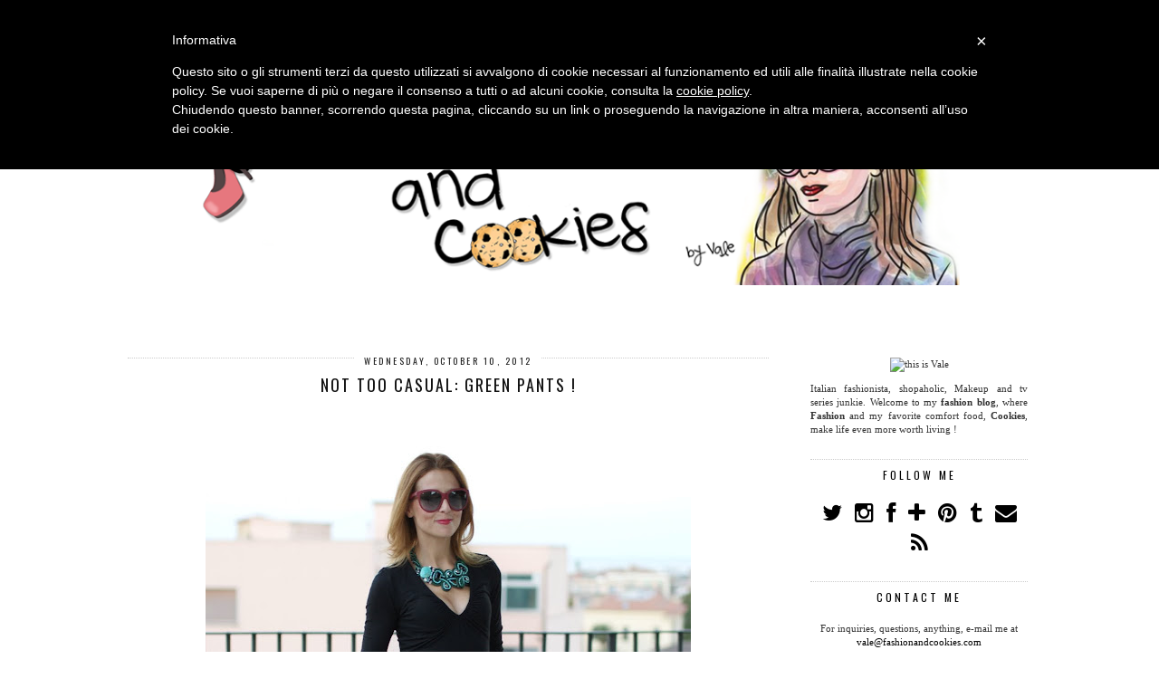

--- FILE ---
content_type: text/html; charset=UTF-8
request_url: http://www.fashionandcookies.com/2012/10/not-too-casual-green-pants.html?showComment=1349941533591
body_size: 50568
content:
<!DOCTYPE html>
<html class='v2' dir='ltr' xmlns='http://www.w3.org/1999/xhtml' xmlns:b='http://www.google.com/2005/gml/b' xmlns:data='http://www.google.com/2005/gml/data' xmlns:expr='http://www.google.com/2005/gml/expr' xmlns:og='http://ogp.me/ns#'>
<head>
<link href='https://www.blogger.com/static/v1/widgets/335934321-css_bundle_v2.css' rel='stylesheet' type='text/css'/>
<script> cookieChoices = {}; </script>
<meta content='width=1100' name='viewport'/>
<meta content='text/html; charset=UTF-8' http-equiv='Content-Type'/>
<meta content='blogger' name='generator'/>
<link href='http://www.fashionandcookies.com/favicon.ico' rel='icon' type='image/x-icon'/>
<link href='http://www.fashionandcookies.com/2012/10/not-too-casual-green-pants.html' rel='canonical'/>
<link rel="alternate" type="application/atom+xml" title="Fashion and Cookies - fashion and beauty blog - Atom" href="http://www.fashionandcookies.com/feeds/posts/default" />
<link rel="alternate" type="application/rss+xml" title="Fashion and Cookies - fashion and beauty blog - RSS" href="http://www.fashionandcookies.com/feeds/posts/default?alt=rss" />
<link rel="service.post" type="application/atom+xml" title="Fashion and Cookies - fashion and beauty blog - Atom" href="https://www.blogger.com/feeds/8837312759397350878/posts/default" />

<link rel="alternate" type="application/atom+xml" title="Fashion and Cookies - fashion and beauty blog - Atom" href="http://www.fashionandcookies.com/feeds/1910831843995287022/comments/default" />
<!--Can't find substitution for tag [blog.ieCssRetrofitLinks]-->
<link href='https://blogger.googleusercontent.com/img/b/R29vZ2xl/AVvXsEhLtTfVIBfGp6sSIsw1NpR4U_6AOpHO4wtYRt7GENFSLt0Y0diRxNL5Z0or8FWJW61DkGmAoisFPRf3yMPCp2ieWt5BPH8xXKC8mtjqzV6jR_b_44zWNXewIJ1ZhnUL_F2f5CO1WPuZ5VY8/s800/greenpants13.jpg' rel='image_src'/>
<meta content='http://www.fashionandcookies.com/2012/10/not-too-casual-green-pants.html' property='og:url'/>
<meta content='Not too casual: green pants !' property='og:title'/>
<meta content='If you are looking for outfit ideas and the best accessories, clothes and makeup, Fashion and Cookies is the real fashion blog for you !' property='og:description'/>
<meta content='https://blogger.googleusercontent.com/img/b/R29vZ2xl/AVvXsEhLtTfVIBfGp6sSIsw1NpR4U_6AOpHO4wtYRt7GENFSLt0Y0diRxNL5Z0or8FWJW61DkGmAoisFPRf3yMPCp2ieWt5BPH8xXKC8mtjqzV6jR_b_44zWNXewIJ1ZhnUL_F2f5CO1WPuZ5VY8/w1200-h630-p-k-no-nu/greenpants13.jpg' property='og:image'/>
<title>
Not too casual: green pants ! | Fashion and Cookies - fashion and beauty blog
</title>
<link href='http://fonts.googleapis.com/css?family=Oswald&subset=latin,latin-ext' rel='stylesheet' type='text/css'/>
<style type='text/css'>@font-face{font-family:'Oswald';font-style:normal;font-weight:400;font-display:swap;src:url(//fonts.gstatic.com/s/oswald/v57/TK3_WkUHHAIjg75cFRf3bXL8LICs1_FvsUtiZSSUhiCXABTV.woff2)format('woff2');unicode-range:U+0460-052F,U+1C80-1C8A,U+20B4,U+2DE0-2DFF,U+A640-A69F,U+FE2E-FE2F;}@font-face{font-family:'Oswald';font-style:normal;font-weight:400;font-display:swap;src:url(//fonts.gstatic.com/s/oswald/v57/TK3_WkUHHAIjg75cFRf3bXL8LICs1_FvsUJiZSSUhiCXABTV.woff2)format('woff2');unicode-range:U+0301,U+0400-045F,U+0490-0491,U+04B0-04B1,U+2116;}@font-face{font-family:'Oswald';font-style:normal;font-weight:400;font-display:swap;src:url(//fonts.gstatic.com/s/oswald/v57/TK3_WkUHHAIjg75cFRf3bXL8LICs1_FvsUliZSSUhiCXABTV.woff2)format('woff2');unicode-range:U+0102-0103,U+0110-0111,U+0128-0129,U+0168-0169,U+01A0-01A1,U+01AF-01B0,U+0300-0301,U+0303-0304,U+0308-0309,U+0323,U+0329,U+1EA0-1EF9,U+20AB;}@font-face{font-family:'Oswald';font-style:normal;font-weight:400;font-display:swap;src:url(//fonts.gstatic.com/s/oswald/v57/TK3_WkUHHAIjg75cFRf3bXL8LICs1_FvsUhiZSSUhiCXABTV.woff2)format('woff2');unicode-range:U+0100-02BA,U+02BD-02C5,U+02C7-02CC,U+02CE-02D7,U+02DD-02FF,U+0304,U+0308,U+0329,U+1D00-1DBF,U+1E00-1E9F,U+1EF2-1EFF,U+2020,U+20A0-20AB,U+20AD-20C0,U+2113,U+2C60-2C7F,U+A720-A7FF;}@font-face{font-family:'Oswald';font-style:normal;font-weight:400;font-display:swap;src:url(//fonts.gstatic.com/s/oswald/v57/TK3_WkUHHAIjg75cFRf3bXL8LICs1_FvsUZiZSSUhiCXAA.woff2)format('woff2');unicode-range:U+0000-00FF,U+0131,U+0152-0153,U+02BB-02BC,U+02C6,U+02DA,U+02DC,U+0304,U+0308,U+0329,U+2000-206F,U+20AC,U+2122,U+2191,U+2193,U+2212,U+2215,U+FEFF,U+FFFD;}</style>
<style id='page-skin-1' type='text/css'><!--
/*
-----------------------------------------------
Name: Aruba Nights
Designer: pipdig Ltd
URL: www.pipdig.co
License: Copyright 2015. All rights reserved.
*** Some of the assets in this template are tracked. ***
*** Any reproduction, copying or reselling of this template is not permitted. ***
-----------------------------------------------
<Group description="Page Text" selector="">
<Variable name="body.font" description="Font" type="font" default="normal normal 11px Verdana"/>
<Variable name="body.text.color" description="Text Color" type="color" default="#333333"/>
<Variable name="body.link.color" description="Link Color" type="color" default="#777777"/>
<Variable name="body.link.color.hover" description="Hover Color" type="color" default="#000000"/>
</Group>
<Group description="Background Color" selector="">
<Variable name="body.background.color" description="Outer Background Color" type="color" default="#ffffff"/>
</Group>
<Group description="Blog Header" selector="">
<Variable name="header.text.font" description="Header Font" type="font" default="60px Oswald" />
<Variable name="header.text.color" description="Header Color" type="color" default="#222222" />
</Group>
<Group description="Post Titles" selector="h3.post-title, .comments h4">
<Variable name="post.title.font" description="Font" type="font" default="18px Oswald"/>
<Variable name="post.title.color" description="Color" type="color" default="#111111" />
<Variable name="post.title.color.hover" description="Hover Color" type="color" default="#999999" />
</Group>
<Group description="Date Header" selector=".date-header">
<Variable name="date.header.font" description="Font" type="font" default="10px Oswald"/>
<Variable name="date.header.color" description="Text Color" type="color" default="#222222"/>
</Group>
<Group description="Widgets and Navbar" selector="">
<Variable name="navbar.text.font" description="Top Navbar Font" type="font" default="13px Oswald"/>
<Variable name="navbar.text.color" description="Top Navbar Text Color" type="color" default="#000000"/>
<Variable name="widget.title.font" description="Widget Title Font" type="font" default="12px Oswald"/>
<Variable name="widget.title.text.color" description="Widget Title Color" type="color" default="#000000"/>
</Group>
<Group description="Social Icons" selector="">
<Variable name="socialz.color" description="Social Icon Color" type="color" default="#000000"/>
<Variable name="socialz.color.hover" description="Social Icon Hover Color" type="color" default="#999999"/>
</Group>
*/
body, .body-fauxcolumn-outer {
background: #ffffff;
font: normal normal 11px Verdana;
color: #333333;
padding: 0;
}
html body .region-inner {
min-width: 0;
max-width: 100%;
width: auto;
}
a:link {
text-decoration:none;
color: #000;
transition: all 0.25s ease-out; -o-transition: all 0.25s ease-out; -moz-transition: all 0.25s ease-out; -webkit-transition: all 0.25s ease-out;
max-width: 100%;
}
a:visited {
text-decoration:none;
color: #000;
}
a:hover {
text-decoration:none;
color: #aaa;
}
.post-body a {
text-decoration:none;
color: #777777;
margin:0 !important;
transition: all 0.25s ease-out; -o-transition: all 0.25s ease-out; -moz-transition: all 0.25s ease-out; -webkit-transition: all 0.25s ease-out;
}
.post-body a:hover {
color: #000000;
}
.navbar,.Attribution{display:none;}
#header-inner{padding-top:30px;}
.body-fauxcolumn-outer .fauxcolumn-inner {
background: transparent none repeat scroll top left;
_background-image: none;
}
.body-fauxcolumn-outer .cap-top {
position: absolute;
z-index: 1;
height: 400px;
width: 100%;
}
.body-fauxcolumn-outer .cap-top .cap-left {
width: 100%;
background: transparent none repeat-x scroll top left;
_background-image: none;
}
.content-outer {
margin-bottom: 1px;
}
.content-inner {
background-color: #fff;
padding: 0 10px 10px 10px;
}
#crosscol.section{margin:0;}
.socialz {text-align:center}
.socialz a {color: #000000; margin: 0 7px; font-size: 24px;-webkit-transition: all 0.25s ease-out; -moz-transition: all 0.25s ease-out; -ms-transition: all 0.25s ease-out; -o-transition: all 0.25s ease-out;transition: all 0.25s ease-out;}
.socialz a:hover {color: #999999;}
.socialz .fa {transition: all 0.25s ease-out; -o-transition: all 0.25s ease-out; -moz-transition: all 0.25s ease-out; -webkit-transition: all 0.25s ease-out;}
.socialz img {width:24px;height:24px;margin:2px 7px;padding:3px;-webkit-transition: all 0.25s ease-out; -moz-transition: all 0.25s ease-out; -ms-transition: all 0.25s ease-out; -o-transition: all 0.25s ease-out;transition: all 0.25s ease-out;}
.socialz img:hover {opacity:.3}
.addthis_toolbox {font:12px Oswald;font-size: 14px,sans-serif;letter-spacing:1px;margin-top:23px;color:#000;float:right}
.addthis_toolbox .fa{color:#000000;font-size:18px;margin-left:8px;transition: all 0.2s ease-out; -o-transition: all 0.2s ease-out; -moz-transition: all 0.2s ease-out; -webkit-transition: all 0.2s ease-out;}
.addthis_toolbox .fa:hover{color:#999999}
.post-share-buttons.goog-inline-block {display: none;}
.post-labels {
margin-top: 5px;
}
.tr-caption-container {table-layout: fixed; width: 100%;}
.sidebar h2, .foot h2,.BlogArchive h2 {
font: 12px Oswald;
color: #000000;
border-top:1px dotted #ccc;
letter-spacing: 3px;
text-align: center;
text-transform: uppercase;
padding:8px 0;
margin-bottom:10px;
}
.status-msg-wrap{margin: 30px auto !important;font-size:100%;}
.status-msg-body{font:10px arial, sans-serif;text-transform:uppercase;letter-spacing:1px;color:#666;}
.status-msg-border{border:1px solid #fff; opacity:0.25;}
.status-msg-bg{background-color:#fff}
.post-body h2, .post-body h3, .post-body h4, .post-body h5, .post-body h6 {font-family:18px Oswald,sans-serif;letter-spacing:2px;text-transform:uppercase;font-weight: 400 !important;margin: 25px 0;}
.post-body h2 {font-size: 18px}
.post-body h3 {font-size: 17px}
.post-body h4 {font-size: 16px}
.post-body h5 {font-size: 16px}
.post-body h6 {font-size: 15px}
.more, .jump-link > a {
box-sizing: border-box;
border: 1px dotted #ccc;
color: #000 !important;
display: block;
padding: 8px 0;
position: relative;
text-align: center;
text-decoration: none !important;
text-transform: uppercase;
top: 10px;
width: 100%;
letter-spacing: 2px;
font:12px Oswald;font-size: 16px;
}
.more:hover, .jump-link > a:hover{
border: 1px dotted #eee  !important;
color: #444 !important;
}
.jump-link {
margin-top: 15px;
}
.post_here_link {display:yes;}
.linkwithin_outer {
display: yes;
}
#git_title > span,#git_title_bar span {font:18px Oswald;font-size:16px;letter-spacing: 2px;text-transform: uppercase;font-weight:400 !important}
#git_wrapper_0, #git_wrapper_1, #git_wrapper_2, #git_wrapper_3, #git_wrapper_4, #git_wrapper_5, #git_wrapper_6, #git_wrapper_7, #git_wrapper_8, #git_wrapper_29, #git_wrapper_10, #git_wrapper_11, #git_wrapper_12  {
border:none !important;
}
.gslide_img {padding:0 !important;border:none !important;}
.gslide{transition: all 0.25s ease-out; -o-transition: all 0.25s ease-out; -moz-transition: all 0.25s ease-out; -webkit-transition: all 0.25s ease-out;}
.gslide:hover{opacity:.7}
/* Header
----------------------------------------------- */
.header-outer {
}
.Header h1 {
font: 60px Oswald;
color: #222222;
text-align:center;
letter-spacing:12px;
margin: 35px 0;
text-transform: uppercase;
}
#Header1_headerimg{margin:15px auto 35px;}
.Header h1 a {
color: #222222;
}
.Header .description {
font:12px Oswald;font-size: 15px;
text-transform:uppercase;
letter-spacing:2px;
color: #666;
text-align:center;
margin-top:-10px;
}
.header-inner .Header .titlewrapper {
padding: 0 0 10px;
}
.header-inner .Header .descriptionwrapper {
padding: 0 0;
display:none;
}
/* Tabs
----------------------------------------------- */
.slicknav_menu{display:none;}
.tabs .widget ul, .tabs .widget ul {overflow:visible;}
nav {
margin: 0 auto;
text-align: center;
line-height:.8em;
height:40px;
background:#fff;
width:100%;
border-bottom:1px dotted #ccc;
opacity:.93;
z-index:8;
}
.navdiv{
font: 13px Oswald;
width: 100%;
text-transform: uppercase;
letter-spacing: 2px;
position: fixed;
top:0;
left:0;
z-index:9;
}
.navdiv a{
color: #000000;
transition: all 0.25s ease-out; -o-transition: all 0.25s ease-out; -moz-transition: all 0.25s ease-out; -webkit-transition: all 0.25s ease-out;
min-width: 100px;
}
.dropdown {
}
nav ul ul {
display: none;
}
nav ul li:hover > ul {
display: block;
}
nav ul {
list-style: none;
position: relative;
display: inline-table;
margin:0;
padding:0;
line-height:1.4em;
}
nav ul:after {
content: ""; clear: both; display: block;
}
nav ul li {
float: left;
z-index:5000;
}
nav ul a:hover {
color:#999;
}
nav ul li a {
display: block;
padding: 12px 25px;
color: #000000;
text-decoration: none;
}
nav ul ul {
padding: 0;
position: absolute;
top: 100%;
}
nav ul ul li {
float: none !important;
position: relative;
}
nav ul ul li a {
padding: 10px 25px;
color: #000000;
background:#fff;
opacity:.95;
}
nav ul ul li a:hover {
color:#999;
}
nav ul ul ul {
position: absolute;
left: 100%;
top:0;
}
/* Columns
----------------------------------------------- */
.main-outer {
border-top: 0 solid transparent;
}
.fauxcolumn-left-outer .fauxcolumn-inner {
border-right: 1px solid transparent;
}
.fauxcolumn-right-outer .fauxcolumn-inner {
border-left: 0px solid transparent;
}
.sidebar {
margin:0 0 0 20px;
text-align:center;
}
/* Headings
----------------------------------------------- */
h2 {
margin: 0 0 1em 0;
color: #000;
}
/* Widgets
----------------------------------------------- */
.widget {
margin: 25px 0;
}
.widget .zippy {
color: #cecece;
}
.widget .popular-posts ul {
list-style: none;
padding:0;
}
.cycle-slideshow {z-index: 0;}
#HTML491 {margin-bottom:40px;}
#slide-container {
height: 400px;
position: relative;
width: 100%;
overflow:hidden;
}
#slider {
height: 400px;
width: 100%;
overflow: hidden;
}
#slide-container img {
height: auto;
width: 100%;
}
.slide-desc {
background: #fff;
opacity:.9;
color: #000000;
padding: 0 7px 10px 7px;
position: absolute;
text-align: center;
left:0;
bottom: 35px;
width:100%;
z-index: 8;
}
.slide-desc h2 {
font: 18px Oswald;
display: block;
text-transform: uppercase;
color: #000000;
letter-spacing: 1px;
}
.crosscol .widget-content {
position: relative;
}
#slider ul, #slider li,
#slider2 ul, #slider2 li {
margin: 0;
padding: 0;
list-style: none;
}
#slider2 {
margin-top: 1em;
}
#slider li, #slider2 li {
width: 100%;
height: auto;
overflow: hidden;
}
.cycle-prev, .cycle-next { position: absolute; top: 0; width: 11%; opacity: 0.4; filter: alpha(opacity=40); z-index: 800; height: 100%; cursor: pointer; }
.cycle-prev { left: 0; background: url([data-uri]) 50% 50% no-repeat;}
.cycle-next { right: 0; background: url([data-uri]) 50% 50% no-repeat;}
.cycle-prev:hover, .cycle-next:hover { opacity: .8; filter: alpha(opacity=80) }
.PopularPosts .item-thumbnail {float:none;margin:0;}
.PopularPosts .item-title {
font: 18px Oswald; font-size: 12px;
letter-spacing: 1px;
padding-bottom: 0.2em;
text-transform: uppercase;
}
.PopularPosts img{width:100%;height:auto;transition: all 0.25s ease-out; -o-transition: all 0.25s ease-out; -moz-transition: all 0.25s ease-out; -webkit-transition: all 0.25s ease-out;}
.PopularPosts img:hover{opacity:.7;}
.popular-posts .item-snippet {display: none;}
.widget.Stats {
text-align: center;
}
.sidebar ul {padding:0}
.sidebar li {list-style:none}
.sidebar .PageList ul li a, .sidebar .Label ul li a {
background:#fff;
display:block;
padding: 4px 0;
font: 12px Oswald; font-size: 11px;
letter-spacing: 1px;
text-transform:uppercase;
transition: all 0.25s ease-out; -o-transition: all 0.25s ease-out; -moz-transition: all 0.25s ease-out; -webkit-transition: all 0.25s ease-out;
}
.sidebar .PageList ul li a:hover, .sidebar .Label ul li a:hover {
background: #111;
color: #fff;
}
.widget img {
max-width: 100%;
height:auto;
}
.widget-content li {list-style:none;}
.rssBody ul {
list-style: none;
}
.rssBody a:hover{
opacity:.7;
}
.rssBody li {
border-top: none !important;
color: transparent;
float: left;
height: 120px;
overflow: hidden;
padding: 5px;
position: relative;
width: 45%;
z-index: 1;
}
.rssRow {
padding: 3px;
}
.rssRow.even {
float: right;
}
.rssRow h4 {
display: none;
}
.rssRow div {
color: #666;
margin: 0.2em 0 0.4em 0;
}
/* Posts
----------------------------------------------- */
h2.date-header {
font: 10px Oswald;
color: #222222;
height:3px;
letter-spacing: 2px;
margin: 0 !important;
text-align:center;
border-top: 1px dotted #ccc;
}
.date-header span {
background-color: #fff;
padding: 0 10px;
position: relative;
top: -5px;
letter-spacing:2.5px;
text-transform:uppercase;
}
.status-msg-wrap{margin:0 auto 30px !important;font-size:100%;}
.main-inner {
padding-top: 45px;
padding-bottom: 65px;
}
.main-inner .column-center-inner {
padding: 0 0;
}
.main-inner .column-center-inner .section {
margin: 0 1em;
}
.post {
margin: 0 0 55px 0;
}
.comments h4 {
font: 18px Oswald;
color:#111111;
text-transform:uppercase;
letter-spacing:2px;
margin: .5em 0 0;
font-size: 140%;
}
h3.post-title{
font: 18px Oswald;
color:#111111;
margin: .75em 0 0;
text-align:center;
text-transform:uppercase;
letter-spacing:2px;
}
.post-title a{
text-decoration:none;
color:#111111;
}
.post-title a:hover {
color:#999999;
}
.post-body {
font-size: 110%;
line-height: 2;
position: relative;
text-align:justify;
}
.post-body img{max-width:100%;height:auto;padding:0 !important;margin:5px 0 0 0;}
.post-body img, .post-body .tr-caption-container, .Profile img, .Image img,
.BlogList .item-thumbnail img {
padding: 2px;
}
.post-body img, .post-body .tr-caption-container {
padding: 5px;
}
.post-body .tr-caption-container {
color: #333333;
}
.post-body .tr-caption-container img {
padding: 0;
background: transparent;
border: none;
width:100%;
}
.post-header {
margin: 0 0 1em;
line-height: 1.6;
font-size: 90%;
}
.post-footer {
margin: 20px -2px 0;
line-height: 1.6;
font: 10px Oswald; font-size: 10px;
text-transform:uppercase;
letter-spacing: 1px;
display:inline-block;
}
#comments .comment-author {
padding-top: 1.5em;
border-top: 1px solid transparent;
background-position: 0 1.5em;
}
#comments .comment-author:first-child {
padding-top: 0;
border-top: none;
}
.avatar-image-container {
margin: .2em 0 0;
}
input.gsc-input {width:97% !important; padding:5px 6px !important; font:10px arial,sans-serif; text-transform:uppercase; letter-spacing:1px;transition: all 0.25s ease-out; -o-transition: all 0.25s ease-out; -moz-transition: all 0.25s ease-out; -webkit-transition: all 0.25s ease-out;}
input.gsc-input:focus{border-color:#f3f3f3;}
input.gsc-search-button {padding: 4px; font:10px arial,sans-serif; text-transform:uppercase; letter-spacing:1px; border:1px solid #111; background: #111; color:#fff; cursor: pointer;}
.follow-by-email-submit{border:1px solid #111 !important; background:#111 !important; color:#fff !important; border-radius: 0 !important;text-transform:uppercase; font:10px arial,sans-serif !important; letter-spacing:1px}
.follow-by-email-address{border:1px solid #ddd !important;transition: all 0.25s ease-out; -o-transition: all 0.25s ease-out; -moz-transition: all 0.25s ease-out; -webkit-transition: all 0.25s ease-out;}
.follow-by-email-address:focus{border-color:#f3f3f3;}
/* Comments
----------------------------------------------- */
.comments .comments-content .icon.blog-author {
background-repeat: no-repeat;
background-image: url([data-uri]);
background-size: 16px 16px;
}
.comments .comments-content .loadmore a {
border-top: 1px dotted #ccc;
border-bottom: 1px dotted #ccc;
}
.comments .comment-thread.inline-thread {
background-color: #fff;
}
.comments .continue {
border-top: 1px dotted #ddd;
}
/* Accents
---------------------------------------------- */
.section-columns td.columns-cell {
border-left: 0px solid transparent;
}
.blog-pager-older-link, .home-link,
.blog-pager-newer-link {
background-color: #fff;
padding: 5px;
}
.footer-outer {
}
#blog-pager a{font: 12px Oswald; font-size: 18px;color:#000;text-transform:uppercase;letter-spacing:2px;-webkit-transition: all 0.25s ease-out; -moz-transition: all 0.25s ease-out; -ms-transition: all 0.25s ease-out; -o-transition: all 0.25s ease-out;transition: all 0.25s ease-out;}
#blog-pager a:hover{opacity:.5;}
.blog-pager-newer-link {
background: url(https://sites.google.com/site/pipdig1/generic_left.png) no-repeat scroll left center #fff;
padding-left: 22px;
}
.blog-pager-older-link {
background: url(https://sites.google.com/site/pipdig1/generic_right.png) no-repeat scroll right center #fff;
padding-right: 22px;
}
.blog-feeds,.post-feeds {
font: 12px Oswald; font-size: 12px;
letter-spacing: 2px;
text-transform: uppercase;
margin-top:30px;
}
#searchform fieldset{margin:0;padding:5px 0;background:#fff;border:1px dotted #ccc;color:#666;}
#searchform fieldset:hover{border-color:#aaa}
#s{background:transparent;background:url([data-uri]) no-repeat scroll right 2px / 12px auto transparent;border:0;color:#555;float:left;margin:2px 5%;padding:0 10% 0 0;width:80%}
#back-top{
color: #777777;
background: transparent;
line-height: 100%;
display: inline-block;
position: fixed;
right: 35px;
bottom: 65px;
z-index: 10002;
}
#back-top .fa {font-size: 30px;}
#back-top a,#back-top a:hover,#back-top a:focus{color:#000000;padding:5px;display:block;}
.credit{position:relative;bottom:0;background:#000;padding:12px 0;width:100%;text-align:center;color:#fff;font:10px arial,sans-serif;letter-spacing: 2px;text-transform:uppercase}
.credit a{color:#fff;text-decoration:none;}
.credit a:hover{color:#07c1b6;text-decoration:none;}
body.mobile  {background:#fff;}
.mobile .body-fauxcolumn-outer {background: transparent none repeat scroll top left;}
.mobile .body-fauxcolumn-outer .cap-top {background-size: 100% auto;}
.mobile .Header h1 {font-size:40px;margin-bottom:20px;letter-spacing:4px;}
body.mobile .AdSense {margin: 0 -0;}
.mobile .tabs-inner .widget ul {margin-left: 0;margin-right: 0;}
.mobile .post {margin: 0;}
.mobile .main-inner .column-center-inner .section {margin: 0;}
.mobile-date-outer{border:0}
html .main-inner .date-outer{margin-bottom:25px}
.mobile .date-header{text-align:center;border-top:1px dotted #ccc;}
.mobile .date-header span {padding: 0.1em 10px;margin: 0 -10px;font: 10px Oswald; font-size: 11px;letter-spacing:3px;color:#999;background:#fff;position:relative;top:-8px;}
.mobile h3.post-title {margin: 15px auto 0;}
.mobile #header-inner {padding-top:0;}
.mobile-index-title {font: 18px Oswald; font-size: 16px;text-transform:uppercase;letter-spacing:2px;color:#222;margin:0;width:92%;}
.mobile .blog-pager {background: transparent none no-repeat scroll top center;}
.mobile .footer-outer {border-top: none;}
.mobile .main-inner, .mobile .footer-inner {background-color: #ffffff;}
.mobile-index-contents {color: #333333;margin-right:0;}
.mobile-link-button {background-color: #000000;}
.mobile-link-button a:link, .mobile-link-button a:visited {color: #ffffff;}
.mobile .tabs-inner .section:first-child {border-top: none;}
.mobile .tabs-inner .PageList .widget-content {background-color: #eeeeee;color: #000000;border-top: 1px solid #dddddd;border-bottom: 1px solid #dddddd;}
.mobile .tabs-inner .PageList .widget-content .pagelist-arrow {border-left: 0px solid #dddddd;}
.mobile #blog-pager a {font: 18px Oswald; font-size: 16px;color:#fff;color:#fff;}
.mobile .blog-pager-newer-link {background: none;}
.mobile .blog-pager-older-link {background: none;}
.mobile .widget.PageList {display:none;}
.mobile .entry-title{text-align:center;font: 12px Oswald; font-size: 18px; letter-spacing:1px; text-transform: uppercase;}
.mobile-desktop-link a {color:#000 !important;}
.mobile .topbar,.mobile #uds-searchControl {display:none;}
.mobile .navdiv {display:none;}
.mobile #Header1_headerimg {margin: 20px auto 20px;}
.mobile .PageList {display:inline;}
.mobile-index-thumbnail{float:none;}
.mobile-index-thumbnail img {width:100% !important;height:auto;}
.mobile .related-posts-widget {display:none;}
.mobile .description {display:none;}
.mobile .post-body{text-align:center;font-size:100%;}
.mobile #PageList1,.mobile #HTML100,.nav-menu {display:none;}
.mobile .slicknav_menu{display:block}
.mobile .comment-link {position: relative;text-align: center;top: 15px;font: 12px Oswald; font-size: 11px; letter-spacing:1px; text-transform: uppercase;}
.mobile .more{width:98%;margin:0 auto}
html .mobile-index-contents .post-body {font-size: 90%;}
.mobile .post-body{font-size:100%;}
.addthis_toolbox a{display:inline-block!important;}
.mobile .addthis_toolbox {float:none}
.slicknav_menu .slicknav_menutxt{font: 13px Oswald;font-size:18px;}
#pinterest-gallery {
overflow: auto;
width: 100%;
list-style: none;
}
#pinterest-gallery li {
display: inline-block;
width: 48%;
height: 120px;
background-size: cover;
margin: 0 1%;
padding: 0;
border: none;
transition: all 0.25s ease-out; -o-transition: all 0.25s ease-out; -moz-transition: all 0.25s ease-out; -webkit-transition: all 0.25s ease-out;
}
#pinterest-gallery li:hover {
opacity: .8;
}
#pinterest-gallery img { border: none; }
.pinterest-link {
display: block;
overflow: hidden;
text-indent: 100%;
height: 100%;
white-space: nowrap;
}
/* IE correction */
#pinterest-gallery li a {
color: transparent;
line-height: 1px;
font-size: 0px;
}
.feed-links {
display:none;
}
--></style>
<style id='template-skin-1' type='text/css'><!--
body {
min-width: 1040px;
}
.content-outer, .content-fauxcolumn-outer, .region-inner {
min-width: 1040px;
max-width: 1040px;
_width: 1040px;
}
.main-inner .columns {
padding-left: 0px;
padding-right: 290px;
}
.main-inner .fauxcolumn-center-outer {
left: 0px;
right: 290px;
/* IE6 does not respect left and right together */
_width: expression(this.parentNode.offsetWidth -
parseInt("0px") -
parseInt("290px") + 'px');
}
.main-inner .fauxcolumn-left-outer {
width: 0px;
}
.main-inner .fauxcolumn-right-outer {
width: 290px;
}
.main-inner .column-left-outer {
width: 0px;
right: 100%;
margin-left: -0px;
}
.main-inner .column-right-outer {
width: 290px;
margin-right: -290px;
}
#layout {
min-width: 0;
}
#layout .content-outer {
min-width: 0;
width: 800px;
}
#layout .region-inner {
min-width: 0;
width: auto;
}
--></style>
<style>
.slicknav_btn { position: relative; display: block; vertical-align: middle; padding: 5px 0; line-height: 1.125em; cursor: pointer; width:100%;}
.slicknav_menu  .slicknav_menutxt { display: block; line-height: 1.188em; float: left; }
.slicknav_menu .slicknav_icon { margin: 0.188em 0 0 0.438em; position: absolute; left: 5px; }
.slicknav_menu .slicknav_no-text { margin: 0 }
.slicknav_menu .slicknav_icon-bar { display: block; width: 1.125em; height: 0.125em; }
.slicknav_btn .slicknav_icon-bar + .slicknav_icon-bar { margin-top: 0.188em }
.slicknav_nav { clear: both; text-align:center;}
.slicknav_nav ul,
.slicknav_nav li { display: block }
.slicknav_nav .slicknav_arrow { font-size: 0.8em; margin: 0 0 0 0.4em; }
.slicknav_nav .slicknav_item { cursor: pointer; }
.slicknav_nav .slicknav_row { display: block; }
.slicknav_nav a { display: block }
.slicknav_nav .slicknav_item a,
.slicknav_nav .slicknav_parent-link a { display: inline }
.slicknav_menu:before,
.slicknav_menu:after { content: " "; display: table; }
.slicknav_menu:after { clear: both }
.slicknav_menu { *zoom: 1 }
.slicknav_menu{font-size:23px}.slicknav_btn{margin:5px 5px 6px;text-decoration:none}.slicknav_menu .slicknav_menutxt{color:#fff; text-align:center; letter-spacing:4px; float:none; display:inline-block; width:100%;}
.slicknav_menu .slicknav_icon-bar{background-color:#fff;}.slicknav_menu{background:#000;padding:5px;}.slicknav_nav{color:#fff;margin:0;padding:0;font:12px oswald,sans-serif;text-transform:uppercase;letter-spacing:2px}.slicknav_nav,.slicknav_nav ul{list-style:none;overflow:hidden}.slicknav_nav ul{padding:0;margin:0 0 0 20px}.slicknav_nav .slicknav_row{padding:5px 10px;margin:2px 5px}.slicknav_nav a{padding:5px 10px;margin:2px 5px;text-decoration:none;color:#fff}.slicknav_nav .slicknav_item a,.slicknav_nav .slicknav_parent-link a{padding:0;margin:0}.slicknav_nav .slicknav_txtnode{margin-left:15px}
</style>
<script src='//ajax.googleapis.com/ajax/libs/jquery/1.8.2/jquery.min.js' type='text/javascript'></script>
<script src='http://www.pipdigz.co.uk/js/jquery.menu.min.js' type='text/javascript'></script>
<script src='//cdnjs.cloudflare.com/ajax/libs/jquery.cycle2/20140415/jquery.cycle2.min.js' type='text/javascript'></script>
<style>#HTML491 {display:none}</style>
<script src='//cdnjs.cloudflare.com/ajax/libs/fitvids/1.1.0/jquery.fitvids.min.js' type='text/javascript'></script>
<link href='//netdna.bootstrapcdn.com/font-awesome/4.0.1/css/font-awesome.css' id='font-awesome-css' media='all' rel='stylesheet' type='text/css'/>
<script type='text/javascript'>var addthis_config = {"data_track_addressbar":false};</script>
<script class='_iub_cs_activate' src='//s7.addthis.com/js/300/addthis_widget.js#pubid=ra-511bbe8405a64ebd' type='text/plain'></script>
<script>
  (function(i,s,o,g,r,a,m){i['GoogleAnalyticsObject']=r;i[r]=i[r]||function(){
  (i[r].q=i[r].q||[]).push(arguments)},i[r].l=1*new Date();a=s.createElement(o),
  m=s.getElementsByTagName(o)[0];a.async=1;a.src=g;m.parentNode.insertBefore(a,m)
  })(window,document,'script','//www.google-analytics.com/analytics.js','ga');

  ga('create', 'UA-31060517-1', 'auto');
ga('set', 'anonymizeIp', true);  
  ga('send', 'pageview');

</script>
<script type='text/javascript'>
	var _iub = _iub || [];
	_iub.csConfiguration = {
		cookiePolicyId: 812886,
		siteId: 255822,
		lang: "it"
	};
	(function (w, d) {
		var loader = function () { var s = d.createElement("script"), tag = d.getElementsByTagName("script")[0]; s.src = "//cdn.iubenda.com/cookie_solution/iubenda_cs.js"; tag.parentNode.insertBefore(s, tag); };
		if (w.addEventListener) { w.addEventListener("load", loader, false); } else if (w.attachEvent) { w.attachEvent("onload", loader); } else { w.onload = loader; }
	})(window, document);
</script>
<link href='https://www.blogger.com/dyn-css/authorization.css?targetBlogID=8837312759397350878&amp;zx=12d95e67-22b7-444c-b16c-6e5f59055e73' media='none' onload='if(media!=&#39;all&#39;)media=&#39;all&#39;' rel='stylesheet'/><noscript><link href='https://www.blogger.com/dyn-css/authorization.css?targetBlogID=8837312759397350878&amp;zx=12d95e67-22b7-444c-b16c-6e5f59055e73' rel='stylesheet'/></noscript>
<meta name='google-adsense-platform-account' content='ca-host-pub-1556223355139109'/>
<meta name='google-adsense-platform-domain' content='blogspot.com'/>

<!-- data-ad-client=ca-pub-3295563415552770 -->

</head>
<body class='loading'>
<div class='navbar no-items section' id='navbar'>
</div>
<div class='body-fauxcolumns'>
<div class='fauxcolumn-outer body-fauxcolumn-outer'>
<div class='cap-top'>
<div class='cap-left'></div>
<div class='cap-right'></div>
</div>
<div class='fauxborder-left'>
<div class='fauxborder-right'></div>
<div class='fauxcolumn-inner'>
</div>
</div>
<div class='cap-bottom'>
<div class='cap-left'></div>
<div class='cap-right'></div>
</div>
</div>
</div>
<div class='content'>
<div class='content-fauxcolumns'>
<div class='fauxcolumn-outer content-fauxcolumn-outer'>
<div class='cap-top'>
<div class='cap-left'></div>
<div class='cap-right'></div>
</div>
<div class='fauxborder-left'>
<div class='fauxborder-right'></div>
<div class='fauxcolumn-inner'>
</div>
</div>
<div class='cap-bottom'>
<div class='cap-left'></div>
<div class='cap-right'></div>
</div>
</div>
</div>
<div class='content-outer'>
<div class='content-cap-top cap-top'>
<div class='cap-left'></div>
<div class='cap-right'></div>
</div>
<div class='fauxborder-left content-fauxborder-left'>
<div class='fauxborder-right content-fauxborder-right'></div>
<div class='content-inner'>
<header>
<div class='header-outer'>
<div class='header-cap-top cap-top'>
<div class='cap-left'></div>
<div class='cap-right'></div>
</div>
<div class='fauxborder-left header-fauxborder-left'>
<div class='fauxborder-right header-fauxborder-right'></div>
<div class='region-inner header-inner'>
<div class='header no-items section' id='header'></div>
</div>
</div>
<div class='header-cap-bottom cap-bottom'>
<div class='cap-left'></div>
<div class='cap-right'></div>
</div>
</div>
</header>
<div class='tabs-outer'>
<div class='tabs-cap-top cap-top'>
<div class='cap-left'></div>
<div class='cap-right'></div>
</div>
<div class='fauxborder-left tabs-fauxborder-left'>
<div class='fauxborder-right tabs-fauxborder-right'></div>
<div class='region-inner tabs-inner'>
<div class='tabs section' id='crosscol'><div class='widget PageList' data-version='1' id='PageList1'>
<div class='widget-content'>
<div class='navdiv'>
<nav>
<ul class='dropdown'>
<li><a href='http://www.fashionandcookies.com/'>HOME</a></li>
<li><a href='http://www.fashionandcookies.com/p/about-me.html'>ABOUT</a></li>
<li><a href='http://www.fashionandcookies.com/search/label/Outfits'>OUTFITS</a></li>
<li><a href='http://www.fashionandcookies.com/search/label/beauty'>BEAUTY</a></li>
<li><a href='http://www.fashionandcookies.com/p/follow.html'>FOLLOW</a></li>
<li><a href='http://www.fashionandcookies.com/p/contact.html'>CONTACT</a></li>
</ul>
</nav>
</div>
<div class='clear'></div>
</div>
</div></div>
<div class='tabs section' id='crosscol-overflow'><div class='widget Header' data-version='1' id='Header1'>
<div id='header-inner'>
<a href='http://www.fashionandcookies.com/' style='display: block'>
<img alt='Fashion and Cookies - fashion and beauty blog' height='255px; ' id='Header1_headerimg' nopin='nopin' src='https://blogger.googleusercontent.com/img/b/R29vZ2xl/AVvXsEgUH8h4TvPvckZ_QhL7g9e3IuKlZ71LaUxBBA3K7ywq14Fl6eSB8y0u82x31OwcB8PzWIM4Lds4gGvNIRa90aKluIiWXRxAKmMCo-Z7oiRDf3caa-SPQrHU10nU7oF5CfOuoWOWojFg35s/s1600/F%2526C_newPNG51000.png' style='display: block' width='1000px; '/>
</a>
</div>
</div></div>
</div>
</div>
<div class='tabs-cap-bottom cap-bottom'>
<div class='cap-left'></div>
<div class='cap-right'></div>
</div>
</div>
<div class='main-outer'>
<div class='main-cap-top cap-top'>
<div class='cap-left'></div>
<div class='cap-right'></div>
</div>
<div class='fauxborder-left main-fauxborder-left'>
<div class='fauxborder-right main-fauxborder-right'></div>
<div class='region-inner main-inner'>
<div class='columns fauxcolumns'>
<div class='fauxcolumn-outer fauxcolumn-center-outer'>
<div class='cap-top'>
<div class='cap-left'></div>
<div class='cap-right'></div>
</div>
<div class='fauxborder-left'>
<div class='fauxborder-right'></div>
<div class='fauxcolumn-inner'>
</div>
</div>
<div class='cap-bottom'>
<div class='cap-left'></div>
<div class='cap-right'></div>
</div>
</div>
<div class='fauxcolumn-outer fauxcolumn-left-outer'>
<div class='cap-top'>
<div class='cap-left'></div>
<div class='cap-right'></div>
</div>
<div class='fauxborder-left'>
<div class='fauxborder-right'></div>
<div class='fauxcolumn-inner'>
</div>
</div>
<div class='cap-bottom'>
<div class='cap-left'></div>
<div class='cap-right'></div>
</div>
</div>
<div class='fauxcolumn-outer fauxcolumn-right-outer'>
<div class='cap-top'>
<div class='cap-left'></div>
<div class='cap-right'></div>
</div>
<div class='fauxborder-left'>
<div class='fauxborder-right'></div>
<div class='fauxcolumn-inner'>
</div>
</div>
<div class='cap-bottom'>
<div class='cap-left'></div>
<div class='cap-right'></div>
</div>
</div>
<!-- corrects IE6 width calculation -->
<div class='columns-inner'>
<div class='column-center-outer'>
<div class='column-center-inner'>
<div class='main section' id='main'><div class='widget Blog' data-version='1' id='Blog1'>
<div class='blog-posts hfeed'>
<!--Can't find substitution for tag [defaultAdStart]-->

          <div class="date-outer">
        
<h2 class='date-header'><span>Wednesday, October 10, 2012</span></h2>

          <div class="date-posts">
        
<div class='post-outer'>
<div class='post hentry' itemprop='blogPost' itemscope='itemscope' itemtype='http://schema.org/BlogPosting'>
<meta content='https://blogger.googleusercontent.com/img/b/R29vZ2xl/AVvXsEhLtTfVIBfGp6sSIsw1NpR4U_6AOpHO4wtYRt7GENFSLt0Y0diRxNL5Z0or8FWJW61DkGmAoisFPRf3yMPCp2ieWt5BPH8xXKC8mtjqzV6jR_b_44zWNXewIJ1ZhnUL_F2f5CO1WPuZ5VY8/s800/greenpants13.jpg' itemprop='image_url'/>
<meta content='8837312759397350878' itemprop='blogId'/>
<meta content='1910831843995287022' itemprop='postId'/>
<a name='1910831843995287022'></a>
<h3 class='post-title entry-title' itemprop='name'>
Not too casual: green pants !
</h3>
<div class='post-header'>
<div class='post-header-line-1'></div>
</div>
<div class='post-body entry-content' id='post-body-1910831843995287022' itemprop='description articleBody'>
<div class="separator" style="clear: both; text-align: center;">
<a href="https://blogger.googleusercontent.com/img/b/R29vZ2xl/AVvXsEhLtTfVIBfGp6sSIsw1NpR4U_6AOpHO4wtYRt7GENFSLt0Y0diRxNL5Z0or8FWJW61DkGmAoisFPRf3yMPCp2ieWt5BPH8xXKC8mtjqzV6jR_b_44zWNXewIJ1ZhnUL_F2f5CO1WPuZ5VY8/s1600/greenpants13.jpg" imageanchor="1" style="margin-left:1em; margin-right:1em"><img alt="green h&amp;m pants, wedge shoes" border="0" height="" src="https://blogger.googleusercontent.com/img/b/R29vZ2xl/AVvXsEhLtTfVIBfGp6sSIsw1NpR4U_6AOpHO4wtYRt7GENFSLt0Y0diRxNL5Z0or8FWJW61DkGmAoisFPRf3yMPCp2ieWt5BPH8xXKC8mtjqzV6jR_b_44zWNXewIJ1ZhnUL_F2f5CO1WPuZ5VY8/s800/greenpants13.jpg" title="green h&amp;m pants, wedge shoes" width="450"/></a></div><br>

<p align="justify"><b>In these days I've been shopping like crazy and most of my purchases, both from online stores and from shops in my town, are short dresses or skirts, but weirdly I've been wearing pants more often than ever. In these pics I am experimenting with new pants I bought at H&M, they come from the "divided" line. I love the color and the shape because they are not exagerately low waisted. Green is definately one of my fave colors and this color matches my <a href="http://www.fashionandcookies.com/2012/08/peach-sequin-dress.html">Sodini necklace</a> I had already showed you !.</b>
<br><br>
In questi giorni ho fatto parecchio shopping e la maggior parte dei miei acquisti, sia provenienti da shop online che da negozi della mia città, hanno riguardato abitini e gonne, invece stranamente mi sto ritrovando ad indossare pantaloni più spesso del solito.
In queste foto sto provando i miei nuovi pantaloni presi da da H&M nella sezione "divided". Mi piacciono il colore e il modello, non troppo a vita bassa. Il verde è sicuramente uno dei miei colori preferiti e quello di questi pantaloni si abbina perfettamente al verde della <a href="http://www.fashionandcookies.com/2012/08/peach-sequin-dress.html">collana Sodini</a> che vi avevo già mostrato !.</p><br>

<div class="separator" style="clear: both; text-align: center;">
<a href="https://blogger.googleusercontent.com/img/b/R29vZ2xl/AVvXsEjNg8jpNlQ66cmQqDaf8GXKa0NV6td-ka-uintjv87VoWpjvd1wXAiyzIjSZS9sLr8jJ1yqOAv1zXz8E31atI22Ty6Uq904ud7FYwknF0IZFWZwfy7iZudhwwxumYh6_uhegVjHidcbxRUa/s1600/greenpants10.jpg" imageanchor="1" style="margin-left:1em; margin-right:1em"><img alt="green h&amp;m pants, wedge shoes" border="0" height="" src="https://blogger.googleusercontent.com/img/b/R29vZ2xl/AVvXsEjNg8jpNlQ66cmQqDaf8GXKa0NV6td-ka-uintjv87VoWpjvd1wXAiyzIjSZS9sLr8jJ1yqOAv1zXz8E31atI22Ty6Uq904ud7FYwknF0IZFWZwfy7iZudhwwxumYh6_uhegVjHidcbxRUa/s800/greenpants10.jpg" title="green h&amp;m pants, wedge shoes" width="450" /></a></div><p>

<div class="separator" style="clear: both; text-align: center;">
<a href="https://blogger.googleusercontent.com/img/b/R29vZ2xl/AVvXsEhksYX3QvL0qjMo4nc7scxtYdVYV9tUTk_4Iz5kDuqvMvE2Kkwr6otStmSwy3eR8Rcu86V9GDBLw64MM6jP3vMxyecrmBZM92m3YsG1CzMvjaaK-wOOUvb3YP4p0VvfVHZwROvwwV0HMFK0/s1600/greenpants9.jpg" imageanchor="1" style="margin-left:1em; margin-right:1em"><img alt="green h&amp;m pants, wedge shoes" border="0" height="" src="https://blogger.googleusercontent.com/img/b/R29vZ2xl/AVvXsEhksYX3QvL0qjMo4nc7scxtYdVYV9tUTk_4Iz5kDuqvMvE2Kkwr6otStmSwy3eR8Rcu86V9GDBLw64MM6jP3vMxyecrmBZM92m3YsG1CzMvjaaK-wOOUvb3YP4p0VvfVHZwROvwwV0HMFK0/s800/greenpants9.jpg" title="green h&amp;m pants, wedge shoes" width="450"/></a></div><p><br>
H&M divided green pants<br>
Celyn B. black top<br>
Guess by Marciano wedge pumps<br>
Marc by Marc Jacobs "too hot to handle" tote<br>
<br>

<div class="separator" style="clear: both; text-align: center;">
<a href="https://blogger.googleusercontent.com/img/b/R29vZ2xl/AVvXsEigJKFCYtFwXv0zsznW4TJXqsfYvOjY5in0CWWMb1ZTDM3lEGHt41dbSRh1art9g2DJEkvifjTgbpmeqDGHSt5gemTRa_TBhCXfPF6qPLsHPSNxajXgHGDmw5ouRiIevgndEDRphwWLF0zY/s1600/greenpants15.jpg" imageanchor="1" style="margin-left:1em; margin-right:1em"><img alt="green h&amp;m pants, wedge shoes" border="0" height="" src="https://blogger.googleusercontent.com/img/b/R29vZ2xl/AVvXsEigJKFCYtFwXv0zsznW4TJXqsfYvOjY5in0CWWMb1ZTDM3lEGHt41dbSRh1art9g2DJEkvifjTgbpmeqDGHSt5gemTRa_TBhCXfPF6qPLsHPSNxajXgHGDmw5ouRiIevgndEDRphwWLF0zY/s800/greenpants15.jpg" title="green h&amp;m pants, wedge shoes" width="450"/></a></div><p><br>
Moschino belt<br>
Dolce & Gabbana sunnies<br>
Sodini necklace<br>

<div class="separator" style="clear: both; text-align: center;">
<a href="https://blogger.googleusercontent.com/img/b/R29vZ2xl/AVvXsEgMVniqKsvQFTlazjBgIOAE1Z1EDKr2GdmhByIL-Nvs8Ih_VNQqjviTT_LsDVzck7IfxSg8YdOWdrTgJrB2iNyCnzNRAV_eqQCoYwVMijuY6i8gLZSEGZmFJtrrSM6HX5-554QKyrRBgcKs/s1600/greenpants11.jpg" imageanchor="1" style="margin-left:1em; margin-right:1em"><img alt="green h&amp;m pants, wedge shoes" border="0" height="" src="https://blogger.googleusercontent.com/img/b/R29vZ2xl/AVvXsEgMVniqKsvQFTlazjBgIOAE1Z1EDKr2GdmhByIL-Nvs8Ih_VNQqjviTT_LsDVzck7IfxSg8YdOWdrTgJrB2iNyCnzNRAV_eqQCoYwVMijuY6i8gLZSEGZmFJtrrSM6HX5-554QKyrRBgcKs/s800/greenpants11.jpg" title="green h&amp;m pants, wedge shoes" width="450"/></a></div><p>

<br><p align="justify"><b>This outfit is casual but not too much, thanks to my Celyn B black top, simple but elegant, and my beloved wedge pumps !. You had been warned that I would have used them in other outfits soon ! ;).<br>
You can also see my Marc by Marc Jacob burgundy tote and a new entry, a moustache ring ;). </b>
<br><br>
Questo outfit è casual ma non troppo, grazie al mio top nero di Celyn B, semplice ma elegante, e le adorate pumps con zeppa !. Eravate stati avvisati del fatto che le avrei usate presto in altri outfits ! ;).<br>
Potete anche vedere la mia tote di Marc by Marc Jacobs ed una new entry, un anello "con i baffi" ;).</p>

<div class="separator" style="clear: both; text-align: center;">
<a href="https://blogger.googleusercontent.com/img/b/R29vZ2xl/AVvXsEjk9zmlKP9uGInPB4O-Vcw_Tqr-17VnWySE3CkAF9xdLuuf4Kaad87etCbVQLcgRMYY1EF53Zxe7j_Jmn_ikA-7FN18EEd85GX_4V1jGAY_0opa_ZlOnl6qFq3dVsAVIfF4MzzVx96lUveK/s1600/greenpants7baffo.jpg" imageanchor="1" style="margin-left:1em; margin-right:1em"><img alt="Marc by Marc Jacobs bag, moustache ring" border="0" height="" src="https://blogger.googleusercontent.com/img/b/R29vZ2xl/AVvXsEjk9zmlKP9uGInPB4O-Vcw_Tqr-17VnWySE3CkAF9xdLuuf4Kaad87etCbVQLcgRMYY1EF53Zxe7j_Jmn_ikA-7FN18EEd85GX_4V1jGAY_0opa_ZlOnl6qFq3dVsAVIfF4MzzVx96lUveK/s800/greenpants7baffo.jpg" title="Marc by Marc Jacobs bag, moustache ring" width="450" /></a></div><p><br>
Details of Marc by Marc Jacobs bag and moustache ring<br>
China Glaze nail polish<br>
BVLGARI BZero ring<br>
Michael Kors rose gold watch
<br>

<div class="separator" style="clear: both; text-align: center;">
<a href="https://blogger.googleusercontent.com/img/b/R29vZ2xl/AVvXsEjVUDxthYR5QHz3LE3s75IrtkV6zcksH_yo41bNa9y-IUMwwOlvqkmujeAeSOkzwx3Ge2Zn5M1IqEO_s6RgX2yh1klrg_VS6S_5yu0V2oTbdSDTlPCVKK9OlTrK-8s0d2YgTbTNozzj8NoJ/s1600/greenpants8.jpg" imageanchor="1" style="margin-left:1em; margin-right:1em"><img alt="green h&amp;m pants, wedge shoes" border="0" height="" src="https://blogger.googleusercontent.com/img/b/R29vZ2xl/AVvXsEjVUDxthYR5QHz3LE3s75IrtkV6zcksH_yo41bNa9y-IUMwwOlvqkmujeAeSOkzwx3Ge2Zn5M1IqEO_s6RgX2yh1klrg_VS6S_5yu0V2oTbdSDTlPCVKK9OlTrK-8s0d2YgTbTNozzj8NoJ/s800/greenpants8.jpg" title="green h&amp;m pants, wedge shoes" width="450"/></a></div><p>

<div class="separator" style="clear: both; text-align: center;">
<a href="https://blogger.googleusercontent.com/img/b/R29vZ2xl/AVvXsEjd1QCIyt5iT4sncUBaS5zhExtKKwAfZZkVtlozyfNyrEstmUdHztjr1b3PjhUlI3TbS-cQbsQfkuDu5PO5e-3ulRkmdS4Jai2zf-BghqK13dc-UZC_pg1xtJT1hqIpJorCkEAWSVTurTBn/s1600/greenpants6.jpg" imageanchor="1" style="margin-left:1em; margin-right:1em"><img alt="green h&amp;m pants, wedge shoes" border="0" height="" src="https://blogger.googleusercontent.com/img/b/R29vZ2xl/AVvXsEjd1QCIyt5iT4sncUBaS5zhExtKKwAfZZkVtlozyfNyrEstmUdHztjr1b3PjhUlI3TbS-cQbsQfkuDu5PO5e-3ulRkmdS4Jai2zf-BghqK13dc-UZC_pg1xtJT1hqIpJorCkEAWSVTurTBn/s800/greenpants6.jpg" title="green h&amp;m pants, wedge shoes" width="450"  /></a></div>
<br>Celyn B leather jacket<br><br>

<div class="separator" style="clear: both; text-align: center;">
<a href="https://blogger.googleusercontent.com/img/b/R29vZ2xl/AVvXsEivVzIe6mRtOIIU2Vc6VMdn40PAf_VTf9Q-jRRUxqVsG6C6TI2uCAGyIcRd181q-vsewUV2qCmmzx7BTcbvHip7nfWUl9agrIN8n9t1_uGdFKGHeqsr44aB9kUvZhmP-0XE8ksrotD5_7Rf/s1600/greenpants5.jpg" imageanchor="1" style="margin-left:1em; margin-right:1em"><img alt="green h&amp;m pants, wedge shoes" border="0" height="" src="https://blogger.googleusercontent.com/img/b/R29vZ2xl/AVvXsEivVzIe6mRtOIIU2Vc6VMdn40PAf_VTf9Q-jRRUxqVsG6C6TI2uCAGyIcRd181q-vsewUV2qCmmzx7BTcbvHip7nfWUl9agrIN8n9t1_uGdFKGHeqsr44aB9kUvZhmP-0XE8ksrotD5_7Rf/s800/greenpants5.jpg" title="green h&amp;m pants, wedge shoes" width="450" /></a></div><p>

<p align="justify"><b>I also had a jacket with me, a leather jacket from Celyn B. I love it and I would wear it all the time, with pants but also with long skirts !. <br>If I could choose, I'd want the weather to stay like this for several months...not too cold, not too hot...perfection ! This is what I call "leather jacket weather", it usually doesn't last for long...so I wanna enjoy it with more walks in open air !.<br>
As the serial shopper I am, I have ended up buying these pants also in another color...guess it ! ;))
</b>
<br><br>
Avevo con me anche una giacca, un giubbino in pelle di Celyn B., un capo che adoro e che indosserei tutte le volte, con pantaloni ma anche con gonne lunghe !.<br>
Se potessi scegliere, vorrei che il tempo restasse così per parecchi mesi...non troppo freddo, né troppo caldo...la perfezione ! Questo è proprio tempo da giacche in pelle, di solito non dura a lungo, per cui intendo godermelo facendo più passeggiate all'aria aperta !.<br>
Da serial shopper quale sono, ho finito per comprare questi pantaloni anche in un altro colore...indovinatelo ! ;))
</p>

<div class="separator" style="clear: both; text-align: center;">
<a href="https://blogger.googleusercontent.com/img/b/R29vZ2xl/AVvXsEiEA_IAvzaOYgCZIlazqLHajVrJ7aIFN1_7YACwcqOKDpAo6KKIlc2M7sf_2-kALALdE3XM8T5-vIh5-UYc3edpRnD4HoX4lFRN6A4x6C5AqlWvNyhmY57TgKwkVXvJb49Gyxloj-g9YU-R/s1600/greenpants1.jpg" imageanchor="1" style="margin-left:1em; margin-right:1em"><img alt="green h&amp;m pants, wedge shoes" border="0" height="" src="https://blogger.googleusercontent.com/img/b/R29vZ2xl/AVvXsEiEA_IAvzaOYgCZIlazqLHajVrJ7aIFN1_7YACwcqOKDpAo6KKIlc2M7sf_2-kALALdE3XM8T5-vIh5-UYc3edpRnD4HoX4lFRN6A4x6C5AqlWvNyhmY57TgKwkVXvJb49Gyxloj-g9YU-R/s800/greenpants1.jpg" title="green h&amp;m pants, wedge shoes" width="450"  /></a></div><p>

<div class="separator" style="clear: both; text-align: center;">
<a href="https://blogger.googleusercontent.com/img/b/R29vZ2xl/AVvXsEizXp6U7-6gBflUOVtgpt20bYi2bL9rJJDd9lxZ7VT-M0VgJ2XIjPJDId4r4lQFA8R6eZpHiwgo_2bj1Y2qbgcfeTy2HfBGhlXttE_Aq9lxtOF5PFBm7rpWjCGjw2vXruIkMWo90CvyneEq/s1600/greenpants2.jpg" imageanchor="1" style="margin-left:1em; margin-right:1em"><img alt="green h&amp;m pants, wedge shoes" border="0" height="" src="https://blogger.googleusercontent.com/img/b/R29vZ2xl/AVvXsEizXp6U7-6gBflUOVtgpt20bYi2bL9rJJDd9lxZ7VT-M0VgJ2XIjPJDId4r4lQFA8R6eZpHiwgo_2bj1Y2qbgcfeTy2HfBGhlXttE_Aq9lxtOF5PFBm7rpWjCGjw2vXruIkMWo90CvyneEq/s800/greenpants2.jpg" title="green h&amp;m pants, wedge shoes" width="450" /></a></div><p>

<div class="separator" style="clear: both; text-align: center;">
<a href="https://blogger.googleusercontent.com/img/b/R29vZ2xl/AVvXsEg-p7bsXuj_B3ooCztlXXFsSqgmhe5EIzPZui42A0NGD9aq4MDIIuVBOCpCc9WOdbc7bzyomFcK4gvh3fhOgrZR8RbfTtBtt3-Qt2qa4tGjXMnD0WbEU6jXmYhBGjSpd81wnjcuGNolX7_t/s1600/greenpants3.jpg" imageanchor="1" style="margin-left:1em; margin-right:1em"><img alt="green h&amp;m pants, wedge shoes" border="0" height="" src="https://blogger.googleusercontent.com/img/b/R29vZ2xl/AVvXsEg-p7bsXuj_B3ooCztlXXFsSqgmhe5EIzPZui42A0NGD9aq4MDIIuVBOCpCc9WOdbc7bzyomFcK4gvh3fhOgrZR8RbfTtBtt3-Qt2qa4tGjXMnD0WbEU6jXmYhBGjSpd81wnjcuGNolX7_t/s800/greenpants3.jpg" title="green h&amp;m pants, wedge shoes" width="450" /></a></div><p>

<div class="separator" style="clear: both; text-align: center;">
<a href="https://blogger.googleusercontent.com/img/b/R29vZ2xl/AVvXsEjnl5az6WDlhdTrQt54EL9C9XbaqUm-I2JdxKuY6fyUSG01HP_5fl-rU8pQ7Vh3us_LWhuOlDPYqQM6guG0dDUfN25EHQRsT_HIEDB2YxEbLOxBkAR0KflN0Fo_wM-mscpRInz12OpQXSoW/s1600/greenpants4.jpg" imageanchor="1" style="margin-left:1em; margin-right:1em"><img alt="green h&amp;m pants, wedge shoes" border="0" height="" src="https://blogger.googleusercontent.com/img/b/R29vZ2xl/AVvXsEjnl5az6WDlhdTrQt54EL9C9XbaqUm-I2JdxKuY6fyUSG01HP_5fl-rU8pQ7Vh3us_LWhuOlDPYqQM6guG0dDUfN25EHQRsT_HIEDB2YxEbLOxBkAR0KflN0Fo_wM-mscpRInz12OpQXSoW/s800/greenpants4.jpg" title="green h&amp;m pants, wedge shoes" width="450" /></a></div><p>

<p align="justify"><b>The highlights of my week so far have been: <br>
1) going to the movies to see "The art of rap", a documentary film directed by Ice-T that takes us on a journey into the heart and soul of hip-hop with the legends of rap music. Maybe you didn't know I love hip-hop !. Has anyone else watched it ?<br>
2) getting a cold...I've been sneezing and feeling a bit sick :(<br>
3) sending out multiple orders on asos ! I seriously got addicted !<br>
4) yelling at my Iphone because Instagram keeps making my phone crash...I can't wait to get myself an Iphone 5 ;)<br>
5) being glad cause Gossip Girl is back and a bit sad because it's the last serie...ok, the plot is not the best one but it amuses me and keeps me entertained, sometimes it's enough !
</b>
<br><br>
I momenti clou della mia settimana fino ad oggi sono stati:<br>
1) andare al cinema a vedere "The art of rap", un film documentario diretto da Ice-T che ci porta in un viaggio nel cuore e nell'anima dell'hip-hop con le leggende della musica rap. Forse non sapevate che amo l'hip-hop !. Voi lo avete visto ?<br>
2) prendere il raffreddore...continuo a starnutire e mi sento abbastanza a pezzi :(<br>
3) fare ordini multipli su asos ! Sono diventata dipendente !<br>
4) insultare il mio Iphone perché Instagram lo fa andare in crash...non vedo l'ora di avere un Iphone 5 ;)<br>
5) essere felice per il ritorno di Gossip Girl e anche un po' triste perché è l'ultima serie...ok, la scenneggiatura non è delle migliori ma mi diverte e mi intrattiene, a volte è abbastanza !
</p>

<div class="separator" style="clear: both; text-align: center;">
<a href="https://blogger.googleusercontent.com/img/b/R29vZ2xl/AVvXsEjENeXoIk797X5ebwZTblz0GPh8KOII3vLZ14gPltToGJp-A36QSBATX6GyNrKphRFi9t_OfMG2-DCWRtlBD6MAsyx4j0rQRVhaieVxINwP08BqUMuRCkfNIRT-yKJ5SIdUz_tKAuFFlQ2E/s1600/greenpants14.jpg" imageanchor="1" style="margin-left:1em; margin-right:1em"><img alt="green h&amp;m pants, wedge shoes" border="0" height="" src="https://blogger.googleusercontent.com/img/b/R29vZ2xl/AVvXsEjENeXoIk797X5ebwZTblz0GPh8KOII3vLZ14gPltToGJp-A36QSBATX6GyNrKphRFi9t_OfMG2-DCWRtlBD6MAsyx4j0rQRVhaieVxINwP08BqUMuRCkfNIRT-yKJ5SIdUz_tKAuFFlQ2E/s800/greenpants14.jpg" title="green h&amp;m pants, wedge shoes" width="450" /></a></div><p>

<div class="separator" style="clear: both; text-align: center;">
<a href="https://blogger.googleusercontent.com/img/b/R29vZ2xl/AVvXsEhxYZZnv4gjWRyOtmnrT2luzULlJXt1jLp7JhRqYzsUoby5ltRYewDm38acetto47ZxmFW4yF6tlgKMGeWaPOxAn5NVMU6x-fuKo-YIBlDFbhv6kxUDYhFR3Od2YCoCeNc0j-zbQF592D7i/s1600/greenpants16.jpg" imageanchor="1" style="margin-left:1em; margin-right:1em"><img alt="green h&amp;m pants, wedge shoes" border="0" height="" src="https://blogger.googleusercontent.com/img/b/R29vZ2xl/AVvXsEhxYZZnv4gjWRyOtmnrT2luzULlJXt1jLp7JhRqYzsUoby5ltRYewDm38acetto47ZxmFW4yF6tlgKMGeWaPOxAn5NVMU6x-fuKo-YIBlDFbhv6kxUDYhFR3Od2YCoCeNc0j-zbQF592D7i/s800/greenpants16.jpg" title="green h&amp;m pants, wedge shoes" width="450"/></a></div><br>
<p align="justify">

<b>Thanks for your comments and if you like <a href="http://www.fashionandcookies.com">Fashion and Cookies</a> don't forget to follow thru :<br><br><a href="http://www.google.com/friendconnect/signin/home?st=e%3DAOG8GaCKmRttnLIiHpn6bEo9v%252BXYJv4%252BvJpdFMTTuktHAFD6I2zoRP82X7O39RAmqcd%252BihzkOO8jVJvFiSt%252BLdOYMs2DvmqnmiYH%252BLEEt1w3wxNTNEEfqV4wiVyMwLUCWjStVZfzpCxD8n9LySJPNiRM7v2wytjvGTjAc1CKVZia7413aaXlzwP44rgnxNP64nMf0jG290bS40MzIwyjKA%252BNzh7ZaWQldPBnVfl7mya9Lf5lj2Gr8A4PQrMGgc2p65CwZwqKhL2cQvVNlD3DmpqJwgqx43dhdw%253D%253D%26c%3Dpeoplesense&amp;psinvite=&amp;subscribeOnSignin=1">Google Friend Connect</a> |<a href="http://www.facebook.com/pages/Fashion-and-Cookies/283592431682956">Facebook</a>| <a href="http://www.bloglovin.com/blog/2949153/fashion-and-cookies">Bloglovin</a> | <a href="http://twitter.com/#!/valelavale">Twitter</a> | <a href="http://fashionandcookiesdotcom.tumblr.com/">Tumblr</a> | <a href="http://pinterest.com/valelavale">Pinterest</a>|<br />
|<a href="http://www.fashiolista.com/style/valelavale/">Fashiolista</a>|<a href="http://chicisimo.com/fashion/fashionista/fashionandcookies/">Chicisimo</a>| <a href="http://lookbook.nu/valelavale">Lookbook</a> | <a href="http://www.chictopia.com/fashionandcookies">Chictopia</a></b></p>

<div style='clear: both;'></div>
</div>
<div addthis:title='Not too casual: green pants !' addthis:url='http://www.fashionandcookies.com/2012/10/not-too-casual-green-pants.html' class='addthis_toolbox'>
<span class='sharez'>SHARE:</span>
<a class='addthis_button_facebook'><i class='fa fa-facebook'></i></a>
<a class='addthis_button_twitter'><i class='fa fa-twitter'></i></a>
<a class='addthis_button_google_plusone_share'><i class='fa fa-google-plus'></i></a>
<a class='addthis_button_tumblr'><i class='fa fa-tumblr'></i></a>
<a class='addthis_button_pinterest_share'><i class='fa fa-pinterest'></i></a>
</div>
<div class='post-footer'>
<div class='post-footer-line post-footer-line-1'><span class='post-author vcard'>
New post from
<span class='fn' itemprop='author' itemscope='itemscope' itemtype='http://schema.org/Person'>
<meta content='https://www.blogger.com/profile/15953401769919270897' itemprop='url'/>
<a class='g-profile' href='https://www.blogger.com/profile/15953401769919270897' rel='author' title='author profile'>
<span itemprop='name'>Vale  &#9829;</span>
</a>
</span>
</span>
<span class='post-timestamp'>
</span>
<span class='post-comment-link'>
</span>
<span class='post-icons'>
<span class='item-control blog-admin pid-1244880687'>
<a href='https://www.blogger.com/post-edit.g?blogID=8837312759397350878&postID=1910831843995287022&from=pencil' title='Edit Post'>
<img alt='Edit this post' class='icon-action' height='12' src='[data-uri]' width='12'/>
</a>
</span>
</span>
<div class='post-share-buttons goog-inline-block'>
</div>
</div>
<div class='post-footer-line post-footer-line-2'><span class='post-labels'>
Tags:
<a href='http://www.fashionandcookies.com/search/label/BVLGARI%20BZero' rel='tag'>BVLGARI BZero</a>,
<a href='http://www.fashionandcookies.com/search/label/Celyn%20B' rel='tag'>Celyn B</a>,
<a href='http://www.fashionandcookies.com/search/label/China%20Glaze' rel='tag'>China Glaze</a>,
<a href='http://www.fashionandcookies.com/search/label/DolceeGabbana' rel='tag'>DolceeGabbana</a>,
<a href='http://www.fashionandcookies.com/search/label/green%20outfit' rel='tag'>green outfit</a>,
<a href='http://www.fashionandcookies.com/search/label/Guess%20by%20Marciano' rel='tag'>Guess by Marciano</a>,
<a href='http://www.fashionandcookies.com/search/label/H%20M' rel='tag'>H M</a>,
<a href='http://www.fashionandcookies.com/search/label/H%20M%20divided' rel='tag'>H M divided</a>,
<a href='http://www.fashionandcookies.com/search/label/Marc%20by%20Marc%20Jacobs' rel='tag'>Marc by Marc Jacobs</a>,
<a href='http://www.fashionandcookies.com/search/label/Michael%20Kors' rel='tag'>Michael Kors</a>,
<a href='http://www.fashionandcookies.com/search/label/Moschino' rel='tag'>Moschino</a>,
<a href='http://www.fashionandcookies.com/search/label/moustache' rel='tag'>moustache</a>,
<a href='http://www.fashionandcookies.com/search/label/Outfits' rel='tag'>Outfits</a>,
<a href='http://www.fashionandcookies.com/search/label/Sodini' rel='tag'>Sodini</a>
</span>
</div>
<div class='post-footer-line post-footer-line-3'><span class='post-location'>
</span>
</div>
</div>
</div>
<div class='comments' id='comments'>
<a name='comments'></a>
<h4>59 comments</h4>
<div class='comments-content'>
<script async='async' src='' type='text/javascript'></script>
<script type='text/javascript'>
    (function() {
      var items = null;
      var msgs = null;
      var config = {};

// <![CDATA[
      var cursor = null;
      if (items && items.length > 0) {
        cursor = parseInt(items[items.length - 1].timestamp) + 1;
      }

      var bodyFromEntry = function(entry) {
        var text = (entry &&
                    ((entry.content && entry.content.$t) ||
                     (entry.summary && entry.summary.$t))) ||
            '';
        if (entry && entry.gd$extendedProperty) {
          for (var k in entry.gd$extendedProperty) {
            if (entry.gd$extendedProperty[k].name == 'blogger.contentRemoved') {
              return '<span class="deleted-comment">' + text + '</span>';
            }
          }
        }
        return text;
      }

      var parse = function(data) {
        cursor = null;
        var comments = [];
        if (data && data.feed && data.feed.entry) {
          for (var i = 0, entry; entry = data.feed.entry[i]; i++) {
            var comment = {};
            // comment ID, parsed out of the original id format
            var id = /blog-(\d+).post-(\d+)/.exec(entry.id.$t);
            comment.id = id ? id[2] : null;
            comment.body = bodyFromEntry(entry);
            comment.timestamp = Date.parse(entry.published.$t) + '';
            if (entry.author && entry.author.constructor === Array) {
              var auth = entry.author[0];
              if (auth) {
                comment.author = {
                  name: (auth.name ? auth.name.$t : undefined),
                  profileUrl: (auth.uri ? auth.uri.$t : undefined),
                  avatarUrl: (auth.gd$image ? auth.gd$image.src : undefined)
                };
              }
            }
            if (entry.link) {
              if (entry.link[2]) {
                comment.link = comment.permalink = entry.link[2].href;
              }
              if (entry.link[3]) {
                var pid = /.*comments\/default\/(\d+)\?.*/.exec(entry.link[3].href);
                if (pid && pid[1]) {
                  comment.parentId = pid[1];
                }
              }
            }
            comment.deleteclass = 'item-control blog-admin';
            if (entry.gd$extendedProperty) {
              for (var k in entry.gd$extendedProperty) {
                if (entry.gd$extendedProperty[k].name == 'blogger.itemClass') {
                  comment.deleteclass += ' ' + entry.gd$extendedProperty[k].value;
                } else if (entry.gd$extendedProperty[k].name == 'blogger.displayTime') {
                  comment.displayTime = entry.gd$extendedProperty[k].value;
                }
              }
            }
            comments.push(comment);
          }
        }
        return comments;
      };

      var paginator = function(callback) {
        if (hasMore()) {
          var url = config.feed + '?alt=json&v=2&orderby=published&reverse=false&max-results=50';
          if (cursor) {
            url += '&published-min=' + new Date(cursor).toISOString();
          }
          window.bloggercomments = function(data) {
            var parsed = parse(data);
            cursor = parsed.length < 50 ? null
                : parseInt(parsed[parsed.length - 1].timestamp) + 1
            callback(parsed);
            window.bloggercomments = null;
          }
          url += '&callback=bloggercomments';
          var script = document.createElement('script');
          script.type = 'text/javascript';
          script.src = url;
          document.getElementsByTagName('head')[0].appendChild(script);
        }
      };
      var hasMore = function() {
        return !!cursor;
      };
      var getMeta = function(key, comment) {
        if ('iswriter' == key) {
          var matches = !!comment.author
              && comment.author.name == config.authorName
              && comment.author.profileUrl == config.authorUrl;
          return matches ? 'true' : '';
        } else if ('deletelink' == key) {
          return config.baseUri + '/comment/delete/'
               + config.blogId + '/' + comment.id;
        } else if ('deleteclass' == key) {
          return comment.deleteclass;
        }
        return '';
      };

      var replybox = null;
      var replyUrlParts = null;
      var replyParent = undefined;

      var onReply = function(commentId, domId) {
        if (replybox == null) {
          // lazily cache replybox, and adjust to suit this style:
          replybox = document.getElementById('comment-editor');
          if (replybox != null) {
            replybox.height = '250px';
            replybox.style.display = 'block';
            replyUrlParts = replybox.src.split('#');
          }
        }
        if (replybox && (commentId !== replyParent)) {
          replybox.src = '';
          document.getElementById(domId).insertBefore(replybox, null);
          replybox.src = replyUrlParts[0]
              + (commentId ? '&parentID=' + commentId : '')
              + '#' + replyUrlParts[1];
          replyParent = commentId;
        }
      };

      var hash = (window.location.hash || '#').substring(1);
      var startThread, targetComment;
      if (/^comment-form_/.test(hash)) {
        startThread = hash.substring('comment-form_'.length);
      } else if (/^c[0-9]+$/.test(hash)) {
        targetComment = hash.substring(1);
      }

      // Configure commenting API:
      var configJso = {
        'maxDepth': config.maxThreadDepth
      };
      var provider = {
        'id': config.postId,
        'data': items,
        'loadNext': paginator,
        'hasMore': hasMore,
        'getMeta': getMeta,
        'onReply': onReply,
        'rendered': true,
        'initComment': targetComment,
        'initReplyThread': startThread,
        'config': configJso,
        'messages': msgs
      };

      var render = function() {
        if (window.goog && window.goog.comments) {
          var holder = document.getElementById('comment-holder');
          window.goog.comments.render(holder, provider);
        }
      };

      // render now, or queue to render when library loads:
      if (window.goog && window.goog.comments) {
        render();
      } else {
        window.goog = window.goog || {};
        window.goog.comments = window.goog.comments || {};
        window.goog.comments.loadQueue = window.goog.comments.loadQueue || [];
        window.goog.comments.loadQueue.push(render);
      }
    })();
// ]]>
  </script>
<div id='comment-holder'>
<div class="comment-thread toplevel-thread"><ol id="top-ra"><li class="comment" id="c973303043800348261"><div class="avatar-image-container"><img src="//www.blogger.com/img/blogger_logo_round_35.png" alt=""/></div><div class="comment-block"><div class="comment-header"><cite class="user"><a href="https://www.blogger.com/profile/12372378353164999293" rel="nofollow">.</a></cite><span class="icon user "></span><span class="datetime secondary-text"><a rel="nofollow" href="http://www.fashionandcookies.com/2012/10/not-too-casual-green-pants.html?showComment=1349906373246#c973303043800348261">October 10, 2012 at 11:59&#8239;PM</a></span></div><p class="comment-content">Loooove your pants !!!<br><br>XX Selma<br><br>http://www.letmebewacky.com</p><span class="comment-actions secondary-text"><a class="comment-reply" target="_self" data-comment-id="973303043800348261">Reply</a><span class="item-control blog-admin blog-admin pid-913857047"><a target="_self" href="https://www.blogger.com/comment/delete/8837312759397350878/973303043800348261">Delete</a></span></span></div><div class="comment-replies"><div id="c973303043800348261-rt" class="comment-thread inline-thread hidden"><span class="thread-toggle thread-expanded"><span class="thread-arrow"></span><span class="thread-count"><a target="_self">Replies</a></span></span><ol id="c973303043800348261-ra" class="thread-chrome thread-expanded"><div></div><div id="c973303043800348261-continue" class="continue"><a class="comment-reply" target="_self" data-comment-id="973303043800348261">Reply</a></div></ol></div></div><div class="comment-replybox-single" id="c973303043800348261-ce"></div></li><li class="comment" id="c5951631347020246086"><div class="avatar-image-container"><img src="//blogger.googleusercontent.com/img/b/R29vZ2xl/AVvXsEijHB6LrYTylKZ_9PUMWuy49LMmis91twond6phe5snx9xehPVivD68T5dOZ_S4oOtK2WLpDto4Y29bzQmPmV9IERwRIcqespOL4msfIPrDfy2SSxEt7DA610jwV_N0n_s/s45-c/kghj+2.jpg" alt=""/></div><div class="comment-block"><div class="comment-header"><cite class="user"><a href="https://www.blogger.com/profile/12462811750131491142" rel="nofollow">Lara </a></cite><span class="icon user "></span><span class="datetime secondary-text"><a rel="nofollow" href="http://www.fashionandcookies.com/2012/10/not-too-casual-green-pants.html?showComment=1349907119040#c5951631347020246086">October 11, 2012 at 12:11&#8239;AM</a></span></div><p class="comment-content">I love the color of your pants! I&#39;m searching a similar one :)<br>x</p><span class="comment-actions secondary-text"><a class="comment-reply" target="_self" data-comment-id="5951631347020246086">Reply</a><span class="item-control blog-admin blog-admin pid-1152624579"><a target="_self" href="https://www.blogger.com/comment/delete/8837312759397350878/5951631347020246086">Delete</a></span></span></div><div class="comment-replies"><div id="c5951631347020246086-rt" class="comment-thread inline-thread hidden"><span class="thread-toggle thread-expanded"><span class="thread-arrow"></span><span class="thread-count"><a target="_self">Replies</a></span></span><ol id="c5951631347020246086-ra" class="thread-chrome thread-expanded"><div></div><div id="c5951631347020246086-continue" class="continue"><a class="comment-reply" target="_self" data-comment-id="5951631347020246086">Reply</a></div></ol></div></div><div class="comment-replybox-single" id="c5951631347020246086-ce"></div></li><li class="comment" id="c3104919684421187117"><div class="avatar-image-container"><img src="//blogger.googleusercontent.com/img/b/R29vZ2xl/AVvXsEhir4PEFEj4MLQOICXc-LazWRbOHZnm2etJUrp4rJQ9uNiJDN9FoIZ2sddfSdOg8szx0UzC9TAXuzuFTIWurNmGQkTqLjV_hOkyQErf0Vwy9fk8HjJRsZc55a-OTfa52A/s45-c/12701329274175_large.jpg" alt=""/></div><div class="comment-block"><div class="comment-header"><cite class="user"><a href="https://www.blogger.com/profile/09553680739405211815" rel="nofollow">Chahrazad</a></cite><span class="icon user "></span><span class="datetime secondary-text"><a rel="nofollow" href="http://www.fashionandcookies.com/2012/10/not-too-casual-green-pants.html?showComment=1349908787153#c3104919684421187117">October 11, 2012 at 12:39&#8239;AM</a></span></div><p class="comment-content">Nice outfits. It really looks good on you.<br><br>x<br>www.cherryfactor.blogspot.com</p><span class="comment-actions secondary-text"><a class="comment-reply" target="_self" data-comment-id="3104919684421187117">Reply</a><span class="item-control blog-admin blog-admin pid-1170816869"><a target="_self" href="https://www.blogger.com/comment/delete/8837312759397350878/3104919684421187117">Delete</a></span></span></div><div class="comment-replies"><div id="c3104919684421187117-rt" class="comment-thread inline-thread hidden"><span class="thread-toggle thread-expanded"><span class="thread-arrow"></span><span class="thread-count"><a target="_self">Replies</a></span></span><ol id="c3104919684421187117-ra" class="thread-chrome thread-expanded"><div></div><div id="c3104919684421187117-continue" class="continue"><a class="comment-reply" target="_self" data-comment-id="3104919684421187117">Reply</a></div></ol></div></div><div class="comment-replybox-single" id="c3104919684421187117-ce"></div></li><li class="comment" id="c6532992372440478566"><div class="avatar-image-container"><img src="//blogger.googleusercontent.com/img/b/R29vZ2xl/AVvXsEjsrSsAFWDTWQE68SOB3BIxH0ID6ZRGFc3v4zGWC_tqh3LNAxLX0egFEjgoLyw4E2PnTIbVvnvOxxPEmQvZhKepoEal8rCDaog3CAOTJfWngoplZnhrKT9tKK9iu_lbRg/s45-c/DSC_0305%281%29.JPG" alt=""/></div><div class="comment-block"><div class="comment-header"><cite class="user"><a href="https://www.blogger.com/profile/00958740509048507614" rel="nofollow">Monse Fuentes</a></cite><span class="icon user "></span><span class="datetime secondary-text"><a rel="nofollow" href="http://www.fashionandcookies.com/2012/10/not-too-casual-green-pants.html?showComment=1349919317309#c6532992372440478566">October 11, 2012 at 3:35&#8239;AM</a></span></div><p class="comment-content">those pants are amazing!<br><br><br><br><a href="http://elblogdemonsee.blogspot.com/" rel="nofollow">El blog de Monse</a><br><a href="http://elblogdemonsee.blogspot.com/" rel="nofollow">El blog de Monse</a><br><a href="http://elblogdemonsee.blogspot.com/" rel="nofollow">El blog de Monse</a></p><span class="comment-actions secondary-text"><a class="comment-reply" target="_self" data-comment-id="6532992372440478566">Reply</a><span class="item-control blog-admin blog-admin pid-721403363"><a target="_self" href="https://www.blogger.com/comment/delete/8837312759397350878/6532992372440478566">Delete</a></span></span></div><div class="comment-replies"><div id="c6532992372440478566-rt" class="comment-thread inline-thread hidden"><span class="thread-toggle thread-expanded"><span class="thread-arrow"></span><span class="thread-count"><a target="_self">Replies</a></span></span><ol id="c6532992372440478566-ra" class="thread-chrome thread-expanded"><div></div><div id="c6532992372440478566-continue" class="continue"><a class="comment-reply" target="_self" data-comment-id="6532992372440478566">Reply</a></div></ol></div></div><div class="comment-replybox-single" id="c6532992372440478566-ce"></div></li><li class="comment" id="c4584445340786272944"><div class="avatar-image-container"><img src="//blogger.googleusercontent.com/img/b/R29vZ2xl/AVvXsEhjyk606vBT2f19pXW6yb_50xchBoLHIFFj5Mkbys_qCmErP-b-J4iP4WZITE_0iXcZ6eF2bz2jsuP-1m0hCp4PbHDz7A8-fmK0NxvjrBK0qMudiRwfqi2liY0PTfoyJw/s45-c/main2.png" alt=""/></div><div class="comment-block"><div class="comment-header"><cite class="user"><a href="https://www.blogger.com/profile/00631784690728820368" rel="nofollow">the creation of beauty is art.</a></cite><span class="icon user "></span><span class="datetime secondary-text"><a rel="nofollow" href="http://www.fashionandcookies.com/2012/10/not-too-casual-green-pants.html?showComment=1349919631537#c4584445340786272944">October 11, 2012 at 3:40&#8239;AM</a></span></div><p class="comment-content">Such a beautiful look! I really love the fall colours.<br><a href="http://the-creationofbeauty.blogspot.com" rel="nofollow">the-creationofbeauty.blogspot.com</a></p><span class="comment-actions secondary-text"><a class="comment-reply" target="_self" data-comment-id="4584445340786272944">Reply</a><span class="item-control blog-admin blog-admin pid-221573387"><a target="_self" href="https://www.blogger.com/comment/delete/8837312759397350878/4584445340786272944">Delete</a></span></span></div><div class="comment-replies"><div id="c4584445340786272944-rt" class="comment-thread inline-thread hidden"><span class="thread-toggle thread-expanded"><span class="thread-arrow"></span><span class="thread-count"><a target="_self">Replies</a></span></span><ol id="c4584445340786272944-ra" class="thread-chrome thread-expanded"><div></div><div id="c4584445340786272944-continue" class="continue"><a class="comment-reply" target="_self" data-comment-id="4584445340786272944">Reply</a></div></ol></div></div><div class="comment-replybox-single" id="c4584445340786272944-ce"></div></li><li class="comment" id="c4050851701142017742"><div class="avatar-image-container"><img src="//blogger.googleusercontent.com/img/b/R29vZ2xl/AVvXsEg1hVmjD6wP6i847c0qckQ_n-4ot7cnPSx-cJi8C-FWLW09kSW-iVApc5vxMLWwd5IxCXTIu26xXly-fLD3BirgRD26RzRKivJOkSCDk46mbWZ0s0cP2fda8-Fdyhi00A/s45-c/IMG_4136.JPG" alt=""/></div><div class="comment-block"><div class="comment-header"><cite class="user"><a href="https://www.blogger.com/profile/14525529298045618138" rel="nofollow">Classy Peach</a></cite><span class="icon user "></span><span class="datetime secondary-text"><a rel="nofollow" href="http://www.fashionandcookies.com/2012/10/not-too-casual-green-pants.html?showComment=1349919774816#c4050851701142017742">October 11, 2012 at 3:42&#8239;AM</a></span></div><p class="comment-content">You look incredible! Love those jeans on you and your necklace goes amazingly with it. :)<br><br>~Phuong<br>http://classypeach.blogspot.com/</p><span class="comment-actions secondary-text"><a class="comment-reply" target="_self" data-comment-id="4050851701142017742">Reply</a><span class="item-control blog-admin blog-admin pid-605968744"><a target="_self" href="https://www.blogger.com/comment/delete/8837312759397350878/4050851701142017742">Delete</a></span></span></div><div class="comment-replies"><div id="c4050851701142017742-rt" class="comment-thread inline-thread hidden"><span class="thread-toggle thread-expanded"><span class="thread-arrow"></span><span class="thread-count"><a target="_self">Replies</a></span></span><ol id="c4050851701142017742-ra" class="thread-chrome thread-expanded"><div></div><div id="c4050851701142017742-continue" class="continue"><a class="comment-reply" target="_self" data-comment-id="4050851701142017742">Reply</a></div></ol></div></div><div class="comment-replybox-single" id="c4050851701142017742-ce"></div></li><li class="comment" id="c1719036239268660958"><div class="avatar-image-container"><img src="//1.bp.blogspot.com/-HzyCnkg7O70/ZfW30NoBIFI/AAAAAAAAb3s/4uADJjAo7-4j7vkjFczj7ahHpP8NBuchgCK4BGAYYCw/s35/DSC_0010.jpg" alt=""/></div><div class="comment-block"><div class="comment-header"><cite class="user"><a href="https://www.blogger.com/profile/11174800156396738260" rel="nofollow">Nieco Starsza Dziewczyna</a></cite><span class="icon user "></span><span class="datetime secondary-text"><a rel="nofollow" href="http://www.fashionandcookies.com/2012/10/not-too-casual-green-pants.html?showComment=1349932276532#c1719036239268660958">October 11, 2012 at 7:11&#8239;AM</a></span></div><p class="comment-content">You look great. Beautiful necklace.</p><span class="comment-actions secondary-text"><a class="comment-reply" target="_self" data-comment-id="1719036239268660958">Reply</a><span class="item-control blog-admin blog-admin pid-2130312716"><a target="_self" href="https://www.blogger.com/comment/delete/8837312759397350878/1719036239268660958">Delete</a></span></span></div><div class="comment-replies"><div id="c1719036239268660958-rt" class="comment-thread inline-thread hidden"><span class="thread-toggle thread-expanded"><span class="thread-arrow"></span><span class="thread-count"><a target="_self">Replies</a></span></span><ol id="c1719036239268660958-ra" class="thread-chrome thread-expanded"><div></div><div id="c1719036239268660958-continue" class="continue"><a class="comment-reply" target="_self" data-comment-id="1719036239268660958">Reply</a></div></ol></div></div><div class="comment-replybox-single" id="c1719036239268660958-ce"></div></li><li class="comment" id="c7662090013118435890"><div class="avatar-image-container"><img src="//blogger.googleusercontent.com/img/b/R29vZ2xl/AVvXsEgZ4jPmZYhnhtqLhVnsBzV41C_d60Sp9ou5A9Cby_XuTEA2gLV6TkNzq1WRLkjhJIjxfk7Q73II-gnEM7uFgOH6a5vG7zyqduhCSuBw2WOYURzFzAhRVSzeqNmw048zgQ/s45-c/0001sv.jpeg" alt=""/></div><div class="comment-block"><div class="comment-header"><cite class="user"><a href="https://www.blogger.com/profile/00658307537388232224" rel="nofollow">Natali</a></cite><span class="icon user "></span><span class="datetime secondary-text"><a rel="nofollow" href="http://www.fashionandcookies.com/2012/10/not-too-casual-green-pants.html?showComment=1349933377965#c7662090013118435890">October 11, 2012 at 7:29&#8239;AM</a></span></div><p class="comment-content">Fantastic bag and necklace!! I like your style a lot, you always look great in every outfit :)<br><br>http://lartoffashion.blogspot.com</p><span class="comment-actions secondary-text"><a class="comment-reply" target="_self" data-comment-id="7662090013118435890">Reply</a><span class="item-control blog-admin blog-admin pid-480600986"><a target="_self" href="https://www.blogger.com/comment/delete/8837312759397350878/7662090013118435890">Delete</a></span></span></div><div class="comment-replies"><div id="c7662090013118435890-rt" class="comment-thread inline-thread hidden"><span class="thread-toggle thread-expanded"><span class="thread-arrow"></span><span class="thread-count"><a target="_self">Replies</a></span></span><ol id="c7662090013118435890-ra" class="thread-chrome thread-expanded"><div></div><div id="c7662090013118435890-continue" class="continue"><a class="comment-reply" target="_self" data-comment-id="7662090013118435890">Reply</a></div></ol></div></div><div class="comment-replybox-single" id="c7662090013118435890-ce"></div></li><li class="comment" id="c1262674291284051535"><div class="avatar-image-container"><img src="//www.blogger.com/img/blogger_logo_round_35.png" alt=""/></div><div class="comment-block"><div class="comment-header"><cite class="user"><a href="https://www.blogger.com/profile/02473563124510039928" rel="nofollow">Unknown</a></cite><span class="icon user "></span><span class="datetime secondary-text"><a rel="nofollow" href="http://www.fashionandcookies.com/2012/10/not-too-casual-green-pants.html?showComment=1349934133016#c1262674291284051535">October 11, 2012 at 7:42&#8239;AM</a></span></div><p class="comment-content">perfetta direi!!!adoro la tua collana!!mi piacciono molto i colori dei pantaloni!!baci!!<br> <a href="http://www.freakyfridayblog.com/" rel="nofollow">Freaky Friday</a><br><br><a href="https://www.facebook.com/freakyfridayblog" rel="nofollow">Freaky Friday Facebook Fan Page</a><br></p><span class="comment-actions secondary-text"><a class="comment-reply" target="_self" data-comment-id="1262674291284051535">Reply</a><span class="item-control blog-admin blog-admin pid-415639478"><a target="_self" href="https://www.blogger.com/comment/delete/8837312759397350878/1262674291284051535">Delete</a></span></span></div><div class="comment-replies"><div id="c1262674291284051535-rt" class="comment-thread inline-thread hidden"><span class="thread-toggle thread-expanded"><span class="thread-arrow"></span><span class="thread-count"><a target="_self">Replies</a></span></span><ol id="c1262674291284051535-ra" class="thread-chrome thread-expanded"><div></div><div id="c1262674291284051535-continue" class="continue"><a class="comment-reply" target="_self" data-comment-id="1262674291284051535">Reply</a></div></ol></div></div><div class="comment-replybox-single" id="c1262674291284051535-ce"></div></li><li class="comment" id="c2178856203267071073"><div class="avatar-image-container"><img src="//blogger.googleusercontent.com/img/b/R29vZ2xl/AVvXsEjJzwFF70YZFsHRlLvlGpI2F44glFou7nF3o3nPeApOl4wwQ43DpU6U5oB0VSVDHv6Qn9Ex7VrdJtfJGvpB9Ipn2B8HrmNnHZo3lfOHgg-39SO6tttHTy_szN3CqGhBDA/s45-c/Face.jpg" alt=""/></div><div class="comment-block"><div class="comment-header"><cite class="user"><a href="https://www.blogger.com/profile/16327415102908391799" rel="nofollow">NewLife</a></cite><span class="icon user "></span><span class="datetime secondary-text"><a rel="nofollow" href="http://www.fashionandcookies.com/2012/10/not-too-casual-green-pants.html?showComment=1349934467827#c2178856203267071073">October 11, 2012 at 7:47&#8239;AM</a></span></div><p class="comment-content">This is a great outfit.  That Marc Jacobs tote is beautiful &amp; I love the colour of the pants.<br>Thanks for visiting my blog - following you!<br><br>NLxx<br>www.transformationforme.blogspot.com</p><span class="comment-actions secondary-text"><a class="comment-reply" target="_self" data-comment-id="2178856203267071073">Reply</a><span class="item-control blog-admin blog-admin pid-1798866727"><a target="_self" href="https://www.blogger.com/comment/delete/8837312759397350878/2178856203267071073">Delete</a></span></span></div><div class="comment-replies"><div id="c2178856203267071073-rt" class="comment-thread inline-thread hidden"><span class="thread-toggle thread-expanded"><span class="thread-arrow"></span><span class="thread-count"><a target="_self">Replies</a></span></span><ol id="c2178856203267071073-ra" class="thread-chrome thread-expanded"><div></div><div id="c2178856203267071073-continue" class="continue"><a class="comment-reply" target="_self" data-comment-id="2178856203267071073">Reply</a></div></ol></div></div><div class="comment-replybox-single" id="c2178856203267071073-ce"></div></li><li class="comment" id="c6316176018365967328"><div class="avatar-image-container"><img src="//blogger.googleusercontent.com/img/b/R29vZ2xl/AVvXsEhhrrjXFA1NbwEj9Kytlv41AZmSd4BsvnJ1Dc9gegKNOukNArbyqrM8lLBBgporkVqw0DteiwS0zdx9Lqv4lfBnnny4QN8AyxJG9_9WRiyThjWFS6Irl0as6iY9Xwx0xw/s45-c/paco+rabanne+%281%29.jpg" alt=""/></div><div class="comment-block"><div class="comment-header"><cite class="user"><a href="https://www.blogger.com/profile/07037478597512529543" rel="nofollow">Selvaggia Capizzi</a></cite><span class="icon user "></span><span class="datetime secondary-text"><a rel="nofollow" href="http://www.fashionandcookies.com/2012/10/not-too-casual-green-pants.html?showComment=1349935528164#c6316176018365967328">October 11, 2012 at 8:05&#8239;AM</a></span></div><p class="comment-content">Credo che tu li bbia presi anche i burgundy, sbaglio?? Sono molto blli questi jeans ma l&#39;occhio mi è proprio finito slla collana d sodini che trovo magnifica!!<br><a href="http://dontcallmefashionblogger.com/" rel="nofollow">Don&#39;t Call Me Fashion Blogger</a><br><a href="https://www.facebook.com/pages/Dont-Call-Me-Fashion-Blogger/209835832384201" rel="nofollow">Facebook</a><br><a href="http://www.bloglovin.com/en/blog/2484071/dont-call-me-fashion-blogger" rel="nofollow">Bloglovin&#39;</a><br></p><span class="comment-actions secondary-text"><a class="comment-reply" target="_self" data-comment-id="6316176018365967328">Reply</a><span class="item-control blog-admin blog-admin pid-743589565"><a target="_self" href="https://www.blogger.com/comment/delete/8837312759397350878/6316176018365967328">Delete</a></span></span></div><div class="comment-replies"><div id="c6316176018365967328-rt" class="comment-thread inline-thread hidden"><span class="thread-toggle thread-expanded"><span class="thread-arrow"></span><span class="thread-count"><a target="_self">Replies</a></span></span><ol id="c6316176018365967328-ra" class="thread-chrome thread-expanded"><div></div><div id="c6316176018365967328-continue" class="continue"><a class="comment-reply" target="_self" data-comment-id="6316176018365967328">Reply</a></div></ol></div></div><div class="comment-replybox-single" id="c6316176018365967328-ce"></div></li><li class="comment" id="c3376106236934983154"><div class="avatar-image-container"><img src="//blogger.googleusercontent.com/img/b/R29vZ2xl/AVvXsEgyfS7QS_3Yyz9cDSomnaZsjx8DIwb9lP-1DBttxNtyoHw38tTviZYTzRwy0TqGIal70XDoxRrVcnPrP-lKNB2rrmsUApuXEvqtj-8NZ782CG8kTeI_4-rjAL0h0FfhCs4/s45-c/trench+e+hogan06.jpg" alt=""/></div><div class="comment-block"><div class="comment-header"><cite class="user"><a href="https://www.blogger.com/profile/08783653687202726610" rel="nofollow">Federica</a></cite><span class="icon user "></span><span class="datetime secondary-text"><a rel="nofollow" href="http://www.fashionandcookies.com/2012/10/not-too-casual-green-pants.html?showComment=1349936670078#c3376106236934983154">October 11, 2012 at 8:24&#8239;AM</a></span></div><p class="comment-content">bellissimi i pantaloni e bellissima tu!<br><br><br><br><br>www.vanillaandsoap.com<br>NEW POST!</p><span class="comment-actions secondary-text"><a class="comment-reply" target="_self" data-comment-id="3376106236934983154">Reply</a><span class="item-control blog-admin blog-admin pid-1450321909"><a target="_self" href="https://www.blogger.com/comment/delete/8837312759397350878/3376106236934983154">Delete</a></span></span></div><div class="comment-replies"><div id="c3376106236934983154-rt" class="comment-thread inline-thread hidden"><span class="thread-toggle thread-expanded"><span class="thread-arrow"></span><span class="thread-count"><a target="_self">Replies</a></span></span><ol id="c3376106236934983154-ra" class="thread-chrome thread-expanded"><div></div><div id="c3376106236934983154-continue" class="continue"><a class="comment-reply" target="_self" data-comment-id="3376106236934983154">Reply</a></div></ol></div></div><div class="comment-replybox-single" id="c3376106236934983154-ce"></div></li><li class="comment" id="c1695318106899304200"><div class="avatar-image-container"><img src="//blogger.googleusercontent.com/img/b/R29vZ2xl/AVvXsEgUJc5F9HGIbS0Wc769l99vwgUOrFfEHkIYiVW57Cf_EYRtK3OvFgyg813Q_KxyYjWAbnqDRJ934b_ufjytXQ_xTtnzwmmUQ7zlHCH0UtVyoFLXGI1m4jGVYKxeET5x6w/s45-c/Aur%C3%A8.jpg" alt=""/></div><div class="comment-block"><div class="comment-header"><cite class="user"><a href="https://www.blogger.com/profile/14677887425627061172" rel="nofollow">Aurè</a></cite><span class="icon user "></span><span class="datetime secondary-text"><a rel="nofollow" href="http://www.fashionandcookies.com/2012/10/not-too-casual-green-pants.html?showComment=1349939253618#c1695318106899304200">October 11, 2012 at 9:07&#8239;AM</a></span></div><p class="comment-content">Thanks for sharing...Complimenti vivissimi: il Tuo è un Look veramente Superbo, rasenta la Perfezione...Hai proprio ragione:sembrerebbe casuale ma...è studiato nei minimi dettagli (adoro il Tuo anello baffuto!)come un&#39;Opera d&#39;Arte! e Tu sei davvero un&#39;Artista dello Stile!!<br>Però...pensa se potessi accoppiare al Tuo Look una delle Art-Shoes by Aurè...magari quella di Rafia...Immaggini il Risultato?...<br>Ciao</p><span class="comment-actions secondary-text"><a class="comment-reply" target="_self" data-comment-id="1695318106899304200">Reply</a><span class="item-control blog-admin blog-admin pid-419301523"><a target="_self" href="https://www.blogger.com/comment/delete/8837312759397350878/1695318106899304200">Delete</a></span></span></div><div class="comment-replies"><div id="c1695318106899304200-rt" class="comment-thread inline-thread hidden"><span class="thread-toggle thread-expanded"><span class="thread-arrow"></span><span class="thread-count"><a target="_self">Replies</a></span></span><ol id="c1695318106899304200-ra" class="thread-chrome thread-expanded"><div></div><div id="c1695318106899304200-continue" class="continue"><a class="comment-reply" target="_self" data-comment-id="1695318106899304200">Reply</a></div></ol></div></div><div class="comment-replybox-single" id="c1695318106899304200-ce"></div></li><li class="comment" id="c1618738982637451615"><div class="avatar-image-container"><img src="//4.bp.blogspot.com/-W8FC1uahjMk/YdVVS17NGII/AAAAAAAAaDo/ut_qs15Rc7Qmdk5m6T_Tz3JHZVV7D5GFQCK4BGAYYCw/s35/blogging%25252B3.png" alt=""/></div><div class="comment-block"><div class="comment-header"><cite class="user"><a href="https://www.blogger.com/profile/07306977330311619161" rel="nofollow">Malu Keizer-Swartjes</a></cite><span class="icon user "></span><span class="datetime secondary-text"><a rel="nofollow" href="http://www.fashionandcookies.com/2012/10/not-too-casual-green-pants.html?showComment=1349940162437#c1618738982637451615">October 11, 2012 at 9:22&#8239;AM</a></span></div><p class="comment-content"><b> This outfit is fabulous! Love it :D<br>xx<br> <a href="http://www.thestylishconfessions.com" rel="nofollow">Discover my Stylish Confessions! </a><br><a href="http://www.thestylishconfessions.com" rel="nofollow">Discover my Stylish Confessions! </a><br> </b><br></p><span class="comment-actions secondary-text"><a class="comment-reply" target="_self" data-comment-id="1618738982637451615">Reply</a><span class="item-control blog-admin blog-admin pid-252415679"><a target="_self" href="https://www.blogger.com/comment/delete/8837312759397350878/1618738982637451615">Delete</a></span></span></div><div class="comment-replies"><div id="c1618738982637451615-rt" class="comment-thread inline-thread hidden"><span class="thread-toggle thread-expanded"><span class="thread-arrow"></span><span class="thread-count"><a target="_self">Replies</a></span></span><ol id="c1618738982637451615-ra" class="thread-chrome thread-expanded"><div></div><div id="c1618738982637451615-continue" class="continue"><a class="comment-reply" target="_self" data-comment-id="1618738982637451615">Reply</a></div></ol></div></div><div class="comment-replybox-single" id="c1618738982637451615-ce"></div></li><li class="comment" id="c7844508604913227056"><div class="avatar-image-container"><img src="//www.blogger.com/img/blogger_logo_round_35.png" alt=""/></div><div class="comment-block"><div class="comment-header"><cite class="user"><a href="https://www.blogger.com/profile/04931848290838121847" rel="nofollow">Unknown</a></cite><span class="icon user "></span><span class="datetime secondary-text"><a rel="nofollow" href="http://www.fashionandcookies.com/2012/10/not-too-casual-green-pants.html?showComment=1349941533591#c7844508604913227056">October 11, 2012 at 9:45&#8239;AM</a></span></div><p class="comment-content">Bellissima la collana, mi piace come porti il chiodo nero, rendendolo meno aggressivo!! Penso che tu abbia scelto i pantaloni anche nello stesso colore della tua bag Marc Jacobs, mi sbaglio??!!<br>Buona giornata!</p><span class="comment-actions secondary-text"><a class="comment-reply" target="_self" data-comment-id="7844508604913227056">Reply</a><span class="item-control blog-admin blog-admin pid-2075599089"><a target="_self" href="https://www.blogger.com/comment/delete/8837312759397350878/7844508604913227056">Delete</a></span></span></div><div class="comment-replies"><div id="c7844508604913227056-rt" class="comment-thread inline-thread hidden"><span class="thread-toggle thread-expanded"><span class="thread-arrow"></span><span class="thread-count"><a target="_self">Replies</a></span></span><ol id="c7844508604913227056-ra" class="thread-chrome thread-expanded"><div></div><div id="c7844508604913227056-continue" class="continue"><a class="comment-reply" target="_self" data-comment-id="7844508604913227056">Reply</a></div></ol></div></div><div class="comment-replybox-single" id="c7844508604913227056-ce"></div></li><li class="comment" id="c7070679289877614561"><div class="avatar-image-container"><img src="//blogger.googleusercontent.com/img/b/R29vZ2xl/AVvXsEjG00Cogtl19b8mjsDZqvAJZGGrGXPtMbN8BckgRIWraPPpDTHCND3d4gCdZFZEIuJD7l2IBXBVl01-uw3Ylu4YZxHh0KQDNQUf9c6Kyq_ZXboj2L7uFQme_wVKvWq6Gg/s45-c/300px-The-black-cat.jpg" alt=""/></div><div class="comment-block"><div class="comment-header"><cite class="user"><a href="https://www.blogger.com/profile/01838627478346184695" rel="nofollow">Grimilde</a></cite><span class="icon user "></span><span class="datetime secondary-text"><a rel="nofollow" href="http://www.fashionandcookies.com/2012/10/not-too-casual-green-pants.html?showComment=1349953094571#c7070679289877614561">October 11, 2012 at 12:58&#8239;PM</a></span></div><p class="comment-content">la mia attenzione è rivolta sulla collana *_* bellissima!</p><span class="comment-actions secondary-text"><a class="comment-reply" target="_self" data-comment-id="7070679289877614561">Reply</a><span class="item-control blog-admin blog-admin pid-1701483208"><a target="_self" href="https://www.blogger.com/comment/delete/8837312759397350878/7070679289877614561">Delete</a></span></span></div><div class="comment-replies"><div id="c7070679289877614561-rt" class="comment-thread inline-thread hidden"><span class="thread-toggle thread-expanded"><span class="thread-arrow"></span><span class="thread-count"><a target="_self">Replies</a></span></span><ol id="c7070679289877614561-ra" class="thread-chrome thread-expanded"><div></div><div id="c7070679289877614561-continue" class="continue"><a class="comment-reply" target="_self" data-comment-id="7070679289877614561">Reply</a></div></ol></div></div><div class="comment-replybox-single" id="c7070679289877614561-ce"></div></li><li class="comment" id="c745693634738775377"><div class="avatar-image-container"><img src="//blogger.googleusercontent.com/img/b/R29vZ2xl/AVvXsEh1RlmOto2niJKh_oT13ny7D0ZAXxnrBqfOVqizVCYVlIubphzb_83G2Z4jDmnBhwrp_Nxn_KrVdn69nR_dU3hq3jpamfY9Gs3JX4MnqkoEUgUWxpqwrCW3giKBI7ITQA/s45-c/fb.jpg" alt=""/></div><div class="comment-block"><div class="comment-header"><cite class="user"><a href="https://www.blogger.com/profile/09165665730340133966" rel="nofollow">Manases Andrea</a></cite><span class="icon user "></span><span class="datetime secondary-text"><a rel="nofollow" href="http://www.fashionandcookies.com/2012/10/not-too-casual-green-pants.html?showComment=1349954817584#c745693634738775377">October 11, 2012 at 1:26&#8239;PM</a></span></div><p class="comment-content">Stunning outfit, love the bag and the necklace!</p><span class="comment-actions secondary-text"><a class="comment-reply" target="_self" data-comment-id="745693634738775377">Reply</a><span class="item-control blog-admin blog-admin pid-850482128"><a target="_self" href="https://www.blogger.com/comment/delete/8837312759397350878/745693634738775377">Delete</a></span></span></div><div class="comment-replies"><div id="c745693634738775377-rt" class="comment-thread inline-thread hidden"><span class="thread-toggle thread-expanded"><span class="thread-arrow"></span><span class="thread-count"><a target="_self">Replies</a></span></span><ol id="c745693634738775377-ra" class="thread-chrome thread-expanded"><div></div><div id="c745693634738775377-continue" class="continue"><a class="comment-reply" target="_self" data-comment-id="745693634738775377">Reply</a></div></ol></div></div><div class="comment-replybox-single" id="c745693634738775377-ce"></div></li><li class="comment" id="c7510100043301601791"><div class="avatar-image-container"><img src="//blogger.googleusercontent.com/img/b/R29vZ2xl/AVvXsEjTKTPAEM6rPhGKvShgIBKuRMlq_l_aI9fSEgF_XR6Gp7OoBbfCNPAWILvWNOtobwimZCrMyqt3ZynNnDOLyLtXSQaTcPSQMB79v5bGKswCscoxCEVz7N-K6lrvAkinRaQ/s45-c/IMG_7526.jpg" alt=""/></div><div class="comment-block"><div class="comment-header"><cite class="user"><a href="https://www.blogger.com/profile/14682400166406762665" rel="nofollow">Lilli</a></cite><span class="icon user "></span><span class="datetime secondary-text"><a rel="nofollow" href="http://www.fashionandcookies.com/2012/10/not-too-casual-green-pants.html?showComment=1349960234102#c7510100043301601791">October 11, 2012 at 2:57&#8239;PM</a></span></div><p class="comment-content">bellissimo look Vale, mi piacciono molto i colori, specie dei pantaloni e della borsa assieme! un bacio cara!:*</p><span class="comment-actions secondary-text"><a class="comment-reply" target="_self" data-comment-id="7510100043301601791">Reply</a><span class="item-control blog-admin blog-admin pid-424459396"><a target="_self" href="https://www.blogger.com/comment/delete/8837312759397350878/7510100043301601791">Delete</a></span></span></div><div class="comment-replies"><div id="c7510100043301601791-rt" class="comment-thread inline-thread hidden"><span class="thread-toggle thread-expanded"><span class="thread-arrow"></span><span class="thread-count"><a target="_self">Replies</a></span></span><ol id="c7510100043301601791-ra" class="thread-chrome thread-expanded"><div></div><div id="c7510100043301601791-continue" class="continue"><a class="comment-reply" target="_self" data-comment-id="7510100043301601791">Reply</a></div></ol></div></div><div class="comment-replybox-single" id="c7510100043301601791-ce"></div></li><li class="comment" id="c1322509995688090941"><div class="avatar-image-container"><img src="//blogger.googleusercontent.com/img/b/R29vZ2xl/AVvXsEiRwc57jeMkbzuDz0c2lGWe11p92SwMKnXU2Bce0niCHXaV7LAOTVr-2UUA3dyCMinhnqigEyzr51hqL7oiYANac6Aq2airfnEsYRNHcT3jA1RqUat2Wd3rM-q8kIwm0y4/s45-c/Jackie.jpg" alt=""/></div><div class="comment-block"><div class="comment-header"><cite class="user"><a href="https://www.blogger.com/profile/07682103959878375756" rel="nofollow">Jacqueline</a></cite><span class="icon user "></span><span class="datetime secondary-text"><a rel="nofollow" href="http://www.fashionandcookies.com/2012/10/not-too-casual-green-pants.html?showComment=1349961927502#c1322509995688090941">October 11, 2012 at 3:25&#8239;PM</a></span></div><p class="comment-content">cute necklace dear!<br><br>xoxo, Jacqueline<br><br><a href="http://www.mannequindevitrine.blogspot.com" rel="nofollow">Mannequin de Vitrine</a></p><span class="comment-actions secondary-text"><a class="comment-reply" target="_self" data-comment-id="1322509995688090941">Reply</a><span class="item-control blog-admin blog-admin pid-569373441"><a target="_self" href="https://www.blogger.com/comment/delete/8837312759397350878/1322509995688090941">Delete</a></span></span></div><div class="comment-replies"><div id="c1322509995688090941-rt" class="comment-thread inline-thread hidden"><span class="thread-toggle thread-expanded"><span class="thread-arrow"></span><span class="thread-count"><a target="_self">Replies</a></span></span><ol id="c1322509995688090941-ra" class="thread-chrome thread-expanded"><div></div><div id="c1322509995688090941-continue" class="continue"><a class="comment-reply" target="_self" data-comment-id="1322509995688090941">Reply</a></div></ol></div></div><div class="comment-replybox-single" id="c1322509995688090941-ce"></div></li><li class="comment" id="c2775645112226665612"><div class="avatar-image-container"><img src="//blogger.googleusercontent.com/img/b/R29vZ2xl/AVvXsEj1atCsOuL4pQSenX1HQWrbu57cwP3sdYzHsjaF-NDyEQyk0ZsthI8GBQlqX4iJVVAz0h6hsS39i47pwVLevKkMplLvL60hYGbxf1RpnDaRQCYbVLA_GfrgSpCqECa1M3I/s45-c/tumblr_mdwlzew6yz1rg31iho1_500_large.png" alt=""/></div><div class="comment-block"><div class="comment-header"><cite class="user"><a href="https://www.blogger.com/profile/06673016364998091991" rel="nofollow">Nani</a></cite><span class="icon user "></span><span class="datetime secondary-text"><a rel="nofollow" href="http://www.fashionandcookies.com/2012/10/not-too-casual-green-pants.html?showComment=1349964556650#c2775645112226665612">October 11, 2012 at 4:09&#8239;PM</a></span></div><p class="comment-content">Nice Blog! Love Your Style &lt;3 <br>Follow you :)<br>xxo Nana</p><span class="comment-actions secondary-text"><a class="comment-reply" target="_self" data-comment-id="2775645112226665612">Reply</a><span class="item-control blog-admin blog-admin pid-935346153"><a target="_self" href="https://www.blogger.com/comment/delete/8837312759397350878/2775645112226665612">Delete</a></span></span></div><div class="comment-replies"><div id="c2775645112226665612-rt" class="comment-thread inline-thread hidden"><span class="thread-toggle thread-expanded"><span class="thread-arrow"></span><span class="thread-count"><a target="_self">Replies</a></span></span><ol id="c2775645112226665612-ra" class="thread-chrome thread-expanded"><div></div><div id="c2775645112226665612-continue" class="continue"><a class="comment-reply" target="_self" data-comment-id="2775645112226665612">Reply</a></div></ol></div></div><div class="comment-replybox-single" id="c2775645112226665612-ce"></div></li><li class="comment" id="c4814942062490627151"><div class="avatar-image-container"><img src="//2.bp.blogspot.com/-NazyOhcD2GY/VKK8zQkwobI/AAAAAAAABfA/K1x7A3o99HA/s35/Untitled-1.jpg" alt=""/></div><div class="comment-block"><div class="comment-header"><cite class="user"><a href="https://www.blogger.com/profile/09698237227627659411" rel="nofollow">Always Maylee</a></cite><span class="icon user "></span><span class="datetime secondary-text"><a rel="nofollow" href="http://www.fashionandcookies.com/2012/10/not-too-casual-green-pants.html?showComment=1349973649936#c4814942062490627151">October 11, 2012 at 6:40&#8239;PM</a></span></div><p class="comment-content">You look amazing! I love the green pants, such a great color on you!<br><br>xo, Yi-chia<br><a href="http://alwaysmaylee.com" rel="nofollow">Always Maylee</a></p><span class="comment-actions secondary-text"><a class="comment-reply" target="_self" data-comment-id="4814942062490627151">Reply</a><span class="item-control blog-admin blog-admin pid-1567488952"><a target="_self" href="https://www.blogger.com/comment/delete/8837312759397350878/4814942062490627151">Delete</a></span></span></div><div class="comment-replies"><div id="c4814942062490627151-rt" class="comment-thread inline-thread hidden"><span class="thread-toggle thread-expanded"><span class="thread-arrow"></span><span class="thread-count"><a target="_self">Replies</a></span></span><ol id="c4814942062490627151-ra" class="thread-chrome thread-expanded"><div></div><div id="c4814942062490627151-continue" class="continue"><a class="comment-reply" target="_self" data-comment-id="4814942062490627151">Reply</a></div></ol></div></div><div class="comment-replybox-single" id="c4814942062490627151-ce"></div></li><li class="comment" id="c9082239420491192866"><div class="avatar-image-container"><img src="//blogger.googleusercontent.com/img/b/R29vZ2xl/AVvXsEjVhaiQY8hQjL5J8nCOnd4915UIJfC9b7oLn2pa5EZOnraa8LG9y9zkiKHCS2wMKzHK2NkmkFosj-CWTd4C-YZ8kex0OcWGCrloPq1s0jSpSpXW4S5v49MqRBVnwIsh9A/s45-c/IMG0020A.jpg" alt=""/></div><div class="comment-block"><div class="comment-header"><cite class="user"><a href="https://www.blogger.com/profile/15830025444028442112" rel="nofollow">katya</a></cite><span class="icon user "></span><span class="datetime secondary-text"><a rel="nofollow" href="http://www.fashionandcookies.com/2012/10/not-too-casual-green-pants.html?showComment=1349974340568#c9082239420491192866">October 11, 2012 at 6:52&#8239;PM</a></span></div><p class="comment-content">adoro questo look .. stai benissimo .. la giacca è stupenda!!! guarisci presto .. maledetto raffreddore e concordo gu g.g.!!! baci cara</p><span class="comment-actions secondary-text"><a class="comment-reply" target="_self" data-comment-id="9082239420491192866">Reply</a><span class="item-control blog-admin blog-admin pid-700831008"><a target="_self" href="https://www.blogger.com/comment/delete/8837312759397350878/9082239420491192866">Delete</a></span></span></div><div class="comment-replies"><div id="c9082239420491192866-rt" class="comment-thread inline-thread hidden"><span class="thread-toggle thread-expanded"><span class="thread-arrow"></span><span class="thread-count"><a target="_self">Replies</a></span></span><ol id="c9082239420491192866-ra" class="thread-chrome thread-expanded"><div></div><div id="c9082239420491192866-continue" class="continue"><a class="comment-reply" target="_self" data-comment-id="9082239420491192866">Reply</a></div></ol></div></div><div class="comment-replybox-single" id="c9082239420491192866-ce"></div></li><li class="comment" id="c4430621761070626054"><div class="avatar-image-container"><img src="//blogger.googleusercontent.com/img/b/R29vZ2xl/AVvXsEgongH7NnBFUtMYP2CyDI_Q2mIrE8h0oEAOdRKA2-OhFCxqUOUGSOlJ5KAa1xk0FB-nqwFlpZ07_kqhM6Qhs-7fknPnkOVTep9xuqdEoGrfO3iQnR35nZznKNgRZ4EzEg/s45-c/Schermata+2012-06-13+a+18.33.39.png" alt=""/></div><div class="comment-block"><div class="comment-header"><cite class="user"><a href="https://www.blogger.com/profile/05414381654757201547" rel="nofollow">The chic and cheap</a></cite><span class="icon user "></span><span class="datetime secondary-text"><a rel="nofollow" href="http://www.fashionandcookies.com/2012/10/not-too-casual-green-pants.html?showComment=1349987823289#c4430621761070626054">October 11, 2012 at 10:37&#8239;PM</a></span></div><p class="comment-content">stai benissimo! <br><br>adoro quella borsa... <br><br><a href="http://thechicandcheapblog.blogspot.it" rel="nofollow">THE CHIC AND CHEAP BLOG</a><br><a href="http://www.facebook.com/thechicandcheapblog" rel="nofollow">THE CHIC AND CHEAP BLOG Facebook Page</a><br><br>Dont forget to like my Facebook page too!<br></p><span class="comment-actions secondary-text"><a class="comment-reply" target="_self" data-comment-id="4430621761070626054">Reply</a><span class="item-control blog-admin blog-admin pid-350452086"><a target="_self" href="https://www.blogger.com/comment/delete/8837312759397350878/4430621761070626054">Delete</a></span></span></div><div class="comment-replies"><div id="c4430621761070626054-rt" class="comment-thread inline-thread hidden"><span class="thread-toggle thread-expanded"><span class="thread-arrow"></span><span class="thread-count"><a target="_self">Replies</a></span></span><ol id="c4430621761070626054-ra" class="thread-chrome thread-expanded"><div></div><div id="c4430621761070626054-continue" class="continue"><a class="comment-reply" target="_self" data-comment-id="4430621761070626054">Reply</a></div></ol></div></div><div class="comment-replybox-single" id="c4430621761070626054-ce"></div></li><li class="comment" id="c3274664415057358698"><div class="avatar-image-container"><img src="//resources.blogblog.com/img/blank.gif" alt=""/></div><div class="comment-block"><div class="comment-header"><cite class="user">Anonymous</cite><span class="icon user "></span><span class="datetime secondary-text"><a rel="nofollow" href="http://www.fashionandcookies.com/2012/10/not-too-casual-green-pants.html?showComment=1350050534378#c3274664415057358698">October 12, 2012 at 4:02&#8239;PM</a></span></div><p class="comment-content">molto bello il tuo outfit<br>http://fashionmoda-charly89.blogspot.it/</p><span class="comment-actions secondary-text"><a class="comment-reply" target="_self" data-comment-id="3274664415057358698">Reply</a><span class="item-control blog-admin blog-admin pid-198761176"><a target="_self" href="https://www.blogger.com/comment/delete/8837312759397350878/3274664415057358698">Delete</a></span></span></div><div class="comment-replies"><div id="c3274664415057358698-rt" class="comment-thread inline-thread hidden"><span class="thread-toggle thread-expanded"><span class="thread-arrow"></span><span class="thread-count"><a target="_self">Replies</a></span></span><ol id="c3274664415057358698-ra" class="thread-chrome thread-expanded"><div></div><div id="c3274664415057358698-continue" class="continue"><a class="comment-reply" target="_self" data-comment-id="3274664415057358698">Reply</a></div></ol></div></div><div class="comment-replybox-single" id="c3274664415057358698-ce"></div></li><li class="comment" id="c5915399261863396378"><div class="avatar-image-container"><img src="//www.blogger.com/img/blogger_logo_round_35.png" alt=""/></div><div class="comment-block"><div class="comment-header"><cite class="user"><a href="https://www.blogger.com/profile/11996122786123667238" rel="nofollow">Lextravagance</a></cite><span class="icon user "></span><span class="datetime secondary-text"><a rel="nofollow" href="http://www.fashionandcookies.com/2012/10/not-too-casual-green-pants.html?showComment=1350052695504#c5915399261863396378">October 12, 2012 at 4:38&#8239;PM</a></span></div><p class="comment-content">So stylish! That necklace is fabulous!<br>Followed you on gfc and bloglovin :)<br><br><a href="http://lextravagance.blogspot.com/" rel="nofollow">lextravagance.blogspot.com</a><br>xx</p><span class="comment-actions secondary-text"><a class="comment-reply" target="_self" data-comment-id="5915399261863396378">Reply</a><span class="item-control blog-admin blog-admin pid-626318377"><a target="_self" href="https://www.blogger.com/comment/delete/8837312759397350878/5915399261863396378">Delete</a></span></span></div><div class="comment-replies"><div id="c5915399261863396378-rt" class="comment-thread inline-thread hidden"><span class="thread-toggle thread-expanded"><span class="thread-arrow"></span><span class="thread-count"><a target="_self">Replies</a></span></span><ol id="c5915399261863396378-ra" class="thread-chrome thread-expanded"><div></div><div id="c5915399261863396378-continue" class="continue"><a class="comment-reply" target="_self" data-comment-id="5915399261863396378">Reply</a></div></ol></div></div><div class="comment-replybox-single" id="c5915399261863396378-ce"></div></li><li class="comment" id="c3342344635855618826"><div class="avatar-image-container"><img src="//resources.blogblog.com/img/blank.gif" alt=""/></div><div class="comment-block"><div class="comment-header"><cite class="user">Anonymous</cite><span class="icon user "></span><span class="datetime secondary-text"><a rel="nofollow" href="http://www.fashionandcookies.com/2012/10/not-too-casual-green-pants.html?showComment=1350055731390#c3342344635855618826">October 12, 2012 at 5:28&#8239;PM</a></span></div><p class="comment-content">Oh my goodness girl, YOU LOOK ABSOLUTELY INCREDIBLE! Seriously, I cant believe you could walk down the street like this and not get a million guys staring at you. Wish I had that talent ;) haha<br>I love the outfit!</p><span class="comment-actions secondary-text"><a class="comment-reply" target="_self" data-comment-id="3342344635855618826">Reply</a><span class="item-control blog-admin blog-admin pid-198761176"><a target="_self" href="https://www.blogger.com/comment/delete/8837312759397350878/3342344635855618826">Delete</a></span></span></div><div class="comment-replies"><div id="c3342344635855618826-rt" class="comment-thread inline-thread hidden"><span class="thread-toggle thread-expanded"><span class="thread-arrow"></span><span class="thread-count"><a target="_self">Replies</a></span></span><ol id="c3342344635855618826-ra" class="thread-chrome thread-expanded"><div></div><div id="c3342344635855618826-continue" class="continue"><a class="comment-reply" target="_self" data-comment-id="3342344635855618826">Reply</a></div></ol></div></div><div class="comment-replybox-single" id="c3342344635855618826-ce"></div></li><li class="comment" id="c3951467268600758078"><div class="avatar-image-container"><img src="//www.blogger.com/img/blogger_logo_round_35.png" alt=""/></div><div class="comment-block"><div class="comment-header"><cite class="user"><a href="https://www.blogger.com/profile/02475282158337316373" rel="nofollow">Unknown</a></cite><span class="icon user "></span><span class="datetime secondary-text"><a rel="nofollow" href="http://www.fashionandcookies.com/2012/10/not-too-casual-green-pants.html?showComment=1350056248195#c3951467268600758078">October 12, 2012 at 5:37&#8239;PM</a></span></div><p class="comment-content">Thanks for leaving a comment! <br>We do like your beautiful blog and love your outfits. Of course we are following you! Hope you follow back.<br><a href="http://www.nailistas.com" rel="nofollow">&#9829;nailistas</a><br></p><span class="comment-actions secondary-text"><a class="comment-reply" target="_self" data-comment-id="3951467268600758078">Reply</a><span class="item-control blog-admin blog-admin pid-467737909"><a target="_self" href="https://www.blogger.com/comment/delete/8837312759397350878/3951467268600758078">Delete</a></span></span></div><div class="comment-replies"><div id="c3951467268600758078-rt" class="comment-thread inline-thread hidden"><span class="thread-toggle thread-expanded"><span class="thread-arrow"></span><span class="thread-count"><a target="_self">Replies</a></span></span><ol id="c3951467268600758078-ra" class="thread-chrome thread-expanded"><div></div><div id="c3951467268600758078-continue" class="continue"><a class="comment-reply" target="_self" data-comment-id="3951467268600758078">Reply</a></div></ol></div></div><div class="comment-replybox-single" id="c3951467268600758078-ce"></div></li><li class="comment" id="c6428400750677028617"><div class="avatar-image-container"><img src="//blogger.googleusercontent.com/img/b/R29vZ2xl/AVvXsEghRfBJ3_Qfs8JS7hTYXBPIQbOT7iz7dcIYNwHAIRcBZzx3z0oVmOJVwNLirH06E4vVcjP8NIRzlffvSpWWsaLPCD4929biUTYtD5dLDtMf0CTyddxh8Fj7SNrb-OGRwg/s45-c/wam+591.JPG" alt=""/></div><div class="comment-block"><div class="comment-header"><cite class="user"><a href="https://www.blogger.com/profile/17672501313186376563" rel="nofollow">Maryn</a></cite><span class="icon user "></span><span class="datetime secondary-text"><a rel="nofollow" href="http://www.fashionandcookies.com/2012/10/not-too-casual-green-pants.html?showComment=1350057874080#c6428400750677028617">October 12, 2012 at 6:04&#8239;PM</a></span></div><p class="comment-content">I have follow you, your look is so georgous ! Awesome items xxx</p><span class="comment-actions secondary-text"><a class="comment-reply" target="_self" data-comment-id="6428400750677028617">Reply</a><span class="item-control blog-admin blog-admin pid-244485206"><a target="_self" href="https://www.blogger.com/comment/delete/8837312759397350878/6428400750677028617">Delete</a></span></span></div><div class="comment-replies"><div id="c6428400750677028617-rt" class="comment-thread inline-thread hidden"><span class="thread-toggle thread-expanded"><span class="thread-arrow"></span><span class="thread-count"><a target="_self">Replies</a></span></span><ol id="c6428400750677028617-ra" class="thread-chrome thread-expanded"><div></div><div id="c6428400750677028617-continue" class="continue"><a class="comment-reply" target="_self" data-comment-id="6428400750677028617">Reply</a></div></ol></div></div><div class="comment-replybox-single" id="c6428400750677028617-ce"></div></li><li class="comment" id="c3368576436994532937"><div class="avatar-image-container"><img src="//blogger.googleusercontent.com/img/b/R29vZ2xl/AVvXsEj5QGpoAyBlDCBDl0T9nbTOdt5nnaUMa3dma16BJhukz_r_Fnw_sZFMgOYr5uHPAVHo56YolXfEcFYl4vWWhX38aF7F4bpXRS_v00hUuaaW9VeNvwD5Q3y4GWDmiiqHCA/s45-c/10898283_10205914142515928_4688727935947478904_n.jpg" alt=""/></div><div class="comment-block"><div class="comment-header"><cite class="user"><a href="https://www.blogger.com/profile/00674041017853368063" rel="nofollow">Apolline</a></cite><span class="icon user "></span><span class="datetime secondary-text"><a rel="nofollow" href="http://www.fashionandcookies.com/2012/10/not-too-casual-green-pants.html?showComment=1350061277281#c3368576436994532937">October 12, 2012 at 7:01&#8239;PM</a></span></div><p class="comment-content">Great outfit ! Love the color of your bag and nice pants <br>Xxo<br><br>http://freedame-fashion.blogspot.com</p><span class="comment-actions secondary-text"><a class="comment-reply" target="_self" data-comment-id="3368576436994532937">Reply</a><span class="item-control blog-admin blog-admin pid-2068528827"><a target="_self" href="https://www.blogger.com/comment/delete/8837312759397350878/3368576436994532937">Delete</a></span></span></div><div class="comment-replies"><div id="c3368576436994532937-rt" class="comment-thread inline-thread hidden"><span class="thread-toggle thread-expanded"><span class="thread-arrow"></span><span class="thread-count"><a target="_self">Replies</a></span></span><ol id="c3368576436994532937-ra" class="thread-chrome thread-expanded"><div></div><div id="c3368576436994532937-continue" class="continue"><a class="comment-reply" target="_self" data-comment-id="3368576436994532937">Reply</a></div></ol></div></div><div class="comment-replybox-single" id="c3368576436994532937-ce"></div></li><li class="comment" id="c4668306202119965883"><div class="avatar-image-container"><img src="//blogger.googleusercontent.com/img/b/R29vZ2xl/AVvXsEiu3XBGn3RdPKx2-6r4pNlObKHWa9zS9gLNRybuM9xky2Lybb9U_PvM55Kti8a14pd3DyNgFDkWKRLL2-u4EGPx2Dgdr3j9ptCG3mOyJtDIKs7YwGwrEVor1QSCJUsa0Q/s45-c/marion-cotillard-elle-sa-0812-%2520%282%29.jpg" alt=""/></div><div class="comment-block"><div class="comment-header"><cite class="user"><a href="https://www.blogger.com/profile/08849543961726145485" rel="nofollow">Patricia González Fernández</a></cite><span class="icon user "></span><span class="datetime secondary-text"><a rel="nofollow" href="http://www.fashionandcookies.com/2012/10/not-too-casual-green-pants.html?showComment=1350063627192#c4668306202119965883">October 12, 2012 at 7:40&#8239;PM</a></span></div><p class="comment-content">love your blog!<br>of course i&#39;d love to follow each other =)<br>let me know and i&#39;ll follow you too =)<br><br>http://thefantasticfashionworld.blogspot.com.es/</p><span class="comment-actions secondary-text"><a class="comment-reply" target="_self" data-comment-id="4668306202119965883">Reply</a><span class="item-control blog-admin blog-admin pid-1151427576"><a target="_self" href="https://www.blogger.com/comment/delete/8837312759397350878/4668306202119965883">Delete</a></span></span></div><div class="comment-replies"><div id="c4668306202119965883-rt" class="comment-thread inline-thread hidden"><span class="thread-toggle thread-expanded"><span class="thread-arrow"></span><span class="thread-count"><a target="_self">Replies</a></span></span><ol id="c4668306202119965883-ra" class="thread-chrome thread-expanded"><div></div><div id="c4668306202119965883-continue" class="continue"><a class="comment-reply" target="_self" data-comment-id="4668306202119965883">Reply</a></div></ol></div></div><div class="comment-replybox-single" id="c4668306202119965883-ce"></div></li><li class="comment" id="c973319228209711848"><div class="avatar-image-container"><img src="//4.bp.blogspot.com/-sX96H4iEDxI/USsnkdKJ3OI/AAAAAAAADkA/4TOIu9w-61E/s35/480969_412417412165448_1910082927_n.jpg" alt=""/></div><div class="comment-block"><div class="comment-header"><cite class="user"><a href="https://www.blogger.com/profile/05522966590140872138" rel="nofollow">Zaira</a></cite><span class="icon user "></span><span class="datetime secondary-text"><a rel="nofollow" href="http://www.fashionandcookies.com/2012/10/not-too-casual-green-pants.html?showComment=1350069269162#c973319228209711848">October 12, 2012 at 9:14&#8239;PM</a></span></div><p class="comment-content">GREAT LOOK :) yuo&#39;r beautiful women!<br>We follow each other?</p><span class="comment-actions secondary-text"><a class="comment-reply" target="_self" data-comment-id="973319228209711848">Reply</a><span class="item-control blog-admin blog-admin pid-1491977442"><a target="_self" href="https://www.blogger.com/comment/delete/8837312759397350878/973319228209711848">Delete</a></span></span></div><div class="comment-replies"><div id="c973319228209711848-rt" class="comment-thread inline-thread hidden"><span class="thread-toggle thread-expanded"><span class="thread-arrow"></span><span class="thread-count"><a target="_self">Replies</a></span></span><ol id="c973319228209711848-ra" class="thread-chrome thread-expanded"><div></div><div id="c973319228209711848-continue" class="continue"><a class="comment-reply" target="_self" data-comment-id="973319228209711848">Reply</a></div></ol></div></div><div class="comment-replybox-single" id="c973319228209711848-ce"></div></li><li class="comment" id="c320510769505017094"><div class="avatar-image-container"><img src="//resources.blogblog.com/img/blank.gif" alt=""/></div><div class="comment-block"><div class="comment-header"><cite class="user">Anonymous</cite><span class="icon user "></span><span class="datetime secondary-text"><a rel="nofollow" href="http://www.fashionandcookies.com/2012/10/not-too-casual-green-pants.html?showComment=1350070156072#c320510769505017094">October 12, 2012 at 9:29&#8239;PM</a></span></div><p class="comment-content">Thankyou for ur comment, offcourse would love to follow you :D great outfit x **New follower via GFC, now ur turn**</p><span class="comment-actions secondary-text"><a class="comment-reply" target="_self" data-comment-id="320510769505017094">Reply</a><span class="item-control blog-admin blog-admin pid-198761176"><a target="_self" href="https://www.blogger.com/comment/delete/8837312759397350878/320510769505017094">Delete</a></span></span></div><div class="comment-replies"><div id="c320510769505017094-rt" class="comment-thread inline-thread hidden"><span class="thread-toggle thread-expanded"><span class="thread-arrow"></span><span class="thread-count"><a target="_self">Replies</a></span></span><ol id="c320510769505017094-ra" class="thread-chrome thread-expanded"><div></div><div id="c320510769505017094-continue" class="continue"><a class="comment-reply" target="_self" data-comment-id="320510769505017094">Reply</a></div></ol></div></div><div class="comment-replybox-single" id="c320510769505017094-ce"></div></li><li class="comment" id="c3063746585051501604"><div class="avatar-image-container"><img src="//blogger.googleusercontent.com/img/b/R29vZ2xl/AVvXsEhhrrjXFA1NbwEj9Kytlv41AZmSd4BsvnJ1Dc9gegKNOukNArbyqrM8lLBBgporkVqw0DteiwS0zdx9Lqv4lfBnnny4QN8AyxJG9_9WRiyThjWFS6Irl0as6iY9Xwx0xw/s45-c/paco+rabanne+%281%29.jpg" alt=""/></div><div class="comment-block"><div class="comment-header"><cite class="user"><a href="https://www.blogger.com/profile/07037478597512529543" rel="nofollow">Selvaggia Capizzi</a></cite><span class="icon user "></span><span class="datetime secondary-text"><a rel="nofollow" href="http://www.fashionandcookies.com/2012/10/not-too-casual-green-pants.html?showComment=1350077126171#c3063746585051501604">October 12, 2012 at 11:25&#8239;PM</a></span></div><p class="comment-content">Marroni?</p><span class="comment-actions secondary-text"><a class="comment-reply" target="_self" data-comment-id="3063746585051501604">Reply</a><span class="item-control blog-admin blog-admin pid-743589565"><a target="_self" href="https://www.blogger.com/comment/delete/8837312759397350878/3063746585051501604">Delete</a></span></span></div><div class="comment-replies"><div id="c3063746585051501604-rt" class="comment-thread inline-thread hidden"><span class="thread-toggle thread-expanded"><span class="thread-arrow"></span><span class="thread-count"><a target="_self">Replies</a></span></span><ol id="c3063746585051501604-ra" class="thread-chrome thread-expanded"><div></div><div id="c3063746585051501604-continue" class="continue"><a class="comment-reply" target="_self" data-comment-id="3063746585051501604">Reply</a></div></ol></div></div><div class="comment-replybox-single" id="c3063746585051501604-ce"></div></li><li class="comment" id="c3923278090729444449"><div class="avatar-image-container"><img src="//www.blogger.com/img/blogger_logo_round_35.png" alt=""/></div><div class="comment-block"><div class="comment-header"><cite class="user"><a href="https://www.blogger.com/profile/02475282158337316373" rel="nofollow">Unknown</a></cite><span class="icon user "></span><span class="datetime secondary-text"><a rel="nofollow" href="http://www.fashionandcookies.com/2012/10/not-too-casual-green-pants.html?showComment=1350077496385#c3923278090729444449">October 12, 2012 at 11:31&#8239;PM</a></span></div><p class="comment-content">&#172;&#172; I forgot to suscribe in GFC! But now you can see me, I&#39;m a new follower :D Thank you!!!<br><a href="http://www.nailistas.com" rel="nofollow">&#9829;nailistas</a><br></p><span class="comment-actions secondary-text"><a class="comment-reply" target="_self" data-comment-id="3923278090729444449">Reply</a><span class="item-control blog-admin blog-admin pid-467737909"><a target="_self" href="https://www.blogger.com/comment/delete/8837312759397350878/3923278090729444449">Delete</a></span></span></div><div class="comment-replies"><div id="c3923278090729444449-rt" class="comment-thread inline-thread hidden"><span class="thread-toggle thread-expanded"><span class="thread-arrow"></span><span class="thread-count"><a target="_self">Replies</a></span></span><ol id="c3923278090729444449-ra" class="thread-chrome thread-expanded"><div></div><div id="c3923278090729444449-continue" class="continue"><a class="comment-reply" target="_self" data-comment-id="3923278090729444449">Reply</a></div></ol></div></div><div class="comment-replybox-single" id="c3923278090729444449-ce"></div></li><li class="comment" id="c2261566288908398955"><div class="avatar-image-container"><img src="//blogger.googleusercontent.com/img/b/R29vZ2xl/AVvXsEgIF5IuXw2ApWwnF1PuG8jL5_pzm0pVhKDAEcc4qcuv1INYUS9v876DIpEdUcxPTy85OL0lMoTdYUBghidwNHyinSmxJT4AzgaczgV0Kujbqp-rUeBcT69vqJPAJBwQpg/s45-c/CIMG1247.jpeg" alt=""/></div><div class="comment-block"><div class="comment-header"><cite class="user"><a href="https://www.blogger.com/profile/10962845475931574064" rel="nofollow">fashionbeautyquest</a></cite><span class="icon user "></span><span class="datetime secondary-text"><a rel="nofollow" href="http://www.fashionandcookies.com/2012/10/not-too-casual-green-pants.html?showComment=1350078451749#c2261566288908398955">October 12, 2012 at 11:47&#8239;PM</a></span></div><p class="comment-content">Love the style and colour of your handbag!!<br><br>www.fashionbeautyquest.blogspot.co.uk</p><span class="comment-actions secondary-text"><a class="comment-reply" target="_self" data-comment-id="2261566288908398955">Reply</a><span class="item-control blog-admin blog-admin pid-1352431294"><a target="_self" href="https://www.blogger.com/comment/delete/8837312759397350878/2261566288908398955">Delete</a></span></span></div><div class="comment-replies"><div id="c2261566288908398955-rt" class="comment-thread inline-thread hidden"><span class="thread-toggle thread-expanded"><span class="thread-arrow"></span><span class="thread-count"><a target="_self">Replies</a></span></span><ol id="c2261566288908398955-ra" class="thread-chrome thread-expanded"><div></div><div id="c2261566288908398955-continue" class="continue"><a class="comment-reply" target="_self" data-comment-id="2261566288908398955">Reply</a></div></ol></div></div><div class="comment-replybox-single" id="c2261566288908398955-ce"></div></li><li class="comment" id="c4777515876890804060"><div class="avatar-image-container"><img src="//3.bp.blogspot.com/-6VEDIpKe-_A/UERxVAKA0XI/AAAAAAAAAGU/FCWN4_qBbF8/s35/blog1.jpeg" alt=""/></div><div class="comment-block"><div class="comment-header"><cite class="user"><a href="https://www.blogger.com/profile/01024073848431167390" rel="nofollow">Sasha</a></cite><span class="icon user "></span><span class="datetime secondary-text"><a rel="nofollow" href="http://www.fashionandcookies.com/2012/10/not-too-casual-green-pants.html?showComment=1350078959397#c4777515876890804060">October 12, 2012 at 11:55&#8239;PM</a></span></div><p class="comment-content">gorgeous outfit! thank you for visiting my blog following you on bloglovin and gfc now! would love it if you could follow back! thank you so much &lt;3<br>sashamarie101.blogspot.com</p><span class="comment-actions secondary-text"><a class="comment-reply" target="_self" data-comment-id="4777515876890804060">Reply</a><span class="item-control blog-admin blog-admin pid-360388663"><a target="_self" href="https://www.blogger.com/comment/delete/8837312759397350878/4777515876890804060">Delete</a></span></span></div><div class="comment-replies"><div id="c4777515876890804060-rt" class="comment-thread inline-thread hidden"><span class="thread-toggle thread-expanded"><span class="thread-arrow"></span><span class="thread-count"><a target="_self">Replies</a></span></span><ol id="c4777515876890804060-ra" class="thread-chrome thread-expanded"><div></div><div id="c4777515876890804060-continue" class="continue"><a class="comment-reply" target="_self" data-comment-id="4777515876890804060">Reply</a></div></ol></div></div><div class="comment-replybox-single" id="c4777515876890804060-ce"></div></li><li class="comment" id="c6155574344120863806"><div class="avatar-image-container"><img src="//blogger.googleusercontent.com/img/b/R29vZ2xl/AVvXsEh_A6ek-51YuDc1fLdq61IfhtNSHCBCVGpm-uPylXIlOu858bJRWvjDJ5NN7oKJ8l9qMlYU1RsbTBLkbgK2KMCYR82nSMnOLXoc6t2qhTKSvDo5VwXorNklWR-j6mqY4w/s45-c/*" alt=""/></div><div class="comment-block"><div class="comment-header"><cite class="user"><a href="https://www.blogger.com/profile/03309134505880583811" rel="nofollow">Adrielle Karoline Drumm</a></cite><span class="icon user "></span><span class="datetime secondary-text"><a rel="nofollow" href="http://www.fashionandcookies.com/2012/10/not-too-casual-green-pants.html?showComment=1350080350180#c6155574344120863806">October 13, 2012 at 12:19&#8239;AM</a></span></div><p class="comment-content">You are very, very beautiful... I like so much.<br><br>Kisses/Beijos<br>http://conectanamoda.blogspot.com.br/<br>http://www.facebook.com/ConectaNaModa<br>@conectanamoda<br></p><span class="comment-actions secondary-text"><a class="comment-reply" target="_self" data-comment-id="6155574344120863806">Reply</a><span class="item-control blog-admin blog-admin pid-1589162718"><a target="_self" href="https://www.blogger.com/comment/delete/8837312759397350878/6155574344120863806">Delete</a></span></span></div><div class="comment-replies"><div id="c6155574344120863806-rt" class="comment-thread inline-thread hidden"><span class="thread-toggle thread-expanded"><span class="thread-arrow"></span><span class="thread-count"><a target="_self">Replies</a></span></span><ol id="c6155574344120863806-ra" class="thread-chrome thread-expanded"><div></div><div id="c6155574344120863806-continue" class="continue"><a class="comment-reply" target="_self" data-comment-id="6155574344120863806">Reply</a></div></ol></div></div><div class="comment-replybox-single" id="c6155574344120863806-ce"></div></li><li class="comment" id="c4254905847593149067"><div class="avatar-image-container"><img src="//blogger.googleusercontent.com/img/b/R29vZ2xl/AVvXsEgy3jPI42Lk20glXtA01BiLpN8Dgb3wEdFG9v8K3rq7Gf8SxP9TnIKfAph6a9qzdL1mfIB6vEa_X19pTIojjhj1jNf6miW0MmXUOWnUqKQZnAtoyWl_4DYCvSmDybophg/s45-c/Copia+di+Gold+in+Italy+carpet.jpg" alt=""/></div><div class="comment-block"><div class="comment-header"><cite class="user"><a href="https://www.blogger.com/profile/01916009543612899148" rel="nofollow">tuttepazzeperibijoux</a></cite><span class="icon user "></span><span class="datetime secondary-text"><a rel="nofollow" href="http://www.fashionandcookies.com/2012/10/not-too-casual-green-pants.html?showComment=1350081270855#c4254905847593149067">October 13, 2012 at 12:34&#8239;AM</a></span></div><p class="comment-content">ma questa collana?? mi sono usciti gli occhi dalle orbite^__^ baci elena www.tuttepazzeperibijoux.com</p><span class="comment-actions secondary-text"><a class="comment-reply" target="_self" data-comment-id="4254905847593149067">Reply</a><span class="item-control blog-admin blog-admin pid-1576810184"><a target="_self" href="https://www.blogger.com/comment/delete/8837312759397350878/4254905847593149067">Delete</a></span></span></div><div class="comment-replies"><div id="c4254905847593149067-rt" class="comment-thread inline-thread hidden"><span class="thread-toggle thread-expanded"><span class="thread-arrow"></span><span class="thread-count"><a target="_self">Replies</a></span></span><ol id="c4254905847593149067-ra" class="thread-chrome thread-expanded"><div></div><div id="c4254905847593149067-continue" class="continue"><a class="comment-reply" target="_self" data-comment-id="4254905847593149067">Reply</a></div></ol></div></div><div class="comment-replybox-single" id="c4254905847593149067-ce"></div></li><li class="comment" id="c5520692310111609638"><div class="avatar-image-container"><img src="//resources.blogblog.com/img/blank.gif" alt=""/></div><div class="comment-block"><div class="comment-header"><cite class="user">Anonymous</cite><span class="icon user "></span><span class="datetime secondary-text"><a rel="nofollow" href="http://www.fashionandcookies.com/2012/10/not-too-casual-green-pants.html?showComment=1350086860882#c5520692310111609638">October 13, 2012 at 2:07&#8239;AM</a></span></div><p class="comment-content">Your outfit is fantastic, your choice of accessories are the ones that is making this outfit a spectacular one. Lovely blog, visit my blog and let me know if you want to follow on bloglovin and GFC and I will follow back</p><span class="comment-actions secondary-text"><a class="comment-reply" target="_self" data-comment-id="5520692310111609638">Reply</a><span class="item-control blog-admin blog-admin pid-198761176"><a target="_self" href="https://www.blogger.com/comment/delete/8837312759397350878/5520692310111609638">Delete</a></span></span></div><div class="comment-replies"><div id="c5520692310111609638-rt" class="comment-thread inline-thread hidden"><span class="thread-toggle thread-expanded"><span class="thread-arrow"></span><span class="thread-count"><a target="_self">Replies</a></span></span><ol id="c5520692310111609638-ra" class="thread-chrome thread-expanded"><div></div><div id="c5520692310111609638-continue" class="continue"><a class="comment-reply" target="_self" data-comment-id="5520692310111609638">Reply</a></div></ol></div></div><div class="comment-replybox-single" id="c5520692310111609638-ce"></div></li><li class="comment" id="c3291780723869720890"><div class="avatar-image-container"><img src="//www.blogger.com/img/blogger_logo_round_35.png" alt=""/></div><div class="comment-block"><div class="comment-header"><cite class="user"><a href="https://www.blogger.com/profile/00963704919425280842" rel="nofollow">REINVENTANDO</a></cite><span class="icon user "></span><span class="datetime secondary-text"><a rel="nofollow" href="http://www.fashionandcookies.com/2012/10/not-too-casual-green-pants.html?showComment=1350087447821#c3291780723869720890">October 13, 2012 at 2:17&#8239;AM</a></span></div><p class="comment-content">Vim retribuir sua visita..amei seu blog!! De muito bom gosto..já estou te seguindo. Abraços. Sandra</p><span class="comment-actions secondary-text"><a class="comment-reply" target="_self" data-comment-id="3291780723869720890">Reply</a><span class="item-control blog-admin blog-admin pid-2003449872"><a target="_self" href="https://www.blogger.com/comment/delete/8837312759397350878/3291780723869720890">Delete</a></span></span></div><div class="comment-replies"><div id="c3291780723869720890-rt" class="comment-thread inline-thread hidden"><span class="thread-toggle thread-expanded"><span class="thread-arrow"></span><span class="thread-count"><a target="_self">Replies</a></span></span><ol id="c3291780723869720890-ra" class="thread-chrome thread-expanded"><div></div><div id="c3291780723869720890-continue" class="continue"><a class="comment-reply" target="_self" data-comment-id="3291780723869720890">Reply</a></div></ol></div></div><div class="comment-replybox-single" id="c3291780723869720890-ce"></div></li><li class="comment" id="c5121013744714466066"><div class="avatar-image-container"><img src="//www.blogger.com/img/blogger_logo_round_35.png" alt=""/></div><div class="comment-block"><div class="comment-header"><cite class="user"><a href="https://www.blogger.com/profile/02495944619255854545" rel="nofollow">Unknown</a></cite><span class="icon user "></span><span class="datetime secondary-text"><a rel="nofollow" href="http://www.fashionandcookies.com/2012/10/not-too-casual-green-pants.html?showComment=1350094559603#c5121013744714466066">October 13, 2012 at 4:15&#8239;AM</a></span></div><p class="comment-content">An interesting combination of colors!<br><br>http://sashashabanova.blogspot.com/</p><span class="comment-actions secondary-text"><a class="comment-reply" target="_self" data-comment-id="5121013744714466066">Reply</a><span class="item-control blog-admin blog-admin pid-856357997"><a target="_self" href="https://www.blogger.com/comment/delete/8837312759397350878/5121013744714466066">Delete</a></span></span></div><div class="comment-replies"><div id="c5121013744714466066-rt" class="comment-thread inline-thread hidden"><span class="thread-toggle thread-expanded"><span class="thread-arrow"></span><span class="thread-count"><a target="_self">Replies</a></span></span><ol id="c5121013744714466066-ra" class="thread-chrome thread-expanded"><div></div><div id="c5121013744714466066-continue" class="continue"><a class="comment-reply" target="_self" data-comment-id="5121013744714466066">Reply</a></div></ol></div></div><div class="comment-replybox-single" id="c5121013744714466066-ce"></div></li><li class="comment" id="c945674769816232183"><div class="avatar-image-container"><img src="//blogger.googleusercontent.com/img/b/R29vZ2xl/AVvXsEgZfdAgKYsBGvk9s9ap_M1zqGxJ6skdUxPs9YnATHsdPKFzDIvfLFaMQcwFCplOyi90AAyrjCM3ha8mh2D6eHSxk9__0wQyQ5Mpnt5BaHiFa0NVLX7lG44gzKyzjMH5jQ0/s45-c/Illustration.jpg" alt=""/></div><div class="comment-block"><div class="comment-header"><cite class="user"><a href="https://www.blogger.com/profile/11688852794857178934" rel="nofollow">Kier Mellour</a></cite><span class="icon user "></span><span class="datetime secondary-text"><a rel="nofollow" href="http://www.fashionandcookies.com/2012/10/not-too-casual-green-pants.html?showComment=1350096738006#c945674769816232183">October 13, 2012 at 4:52&#8239;AM</a></span></div><p class="comment-content">Hey pretty lady!! So perfect! Love the fall palate and the casual chicness. well done!<br><br>With Love From Hollywood, <br>Kier<br><a href="http://www.fashionaddict.la" rel="nofollow"><b>Fashion Addict </b></a><br><a href="http://pinterest.com/fashionaddictla/" rel="nofollow"><b>Pinterest!</b></a></p><span class="comment-actions secondary-text"><a class="comment-reply" target="_self" data-comment-id="945674769816232183">Reply</a><span class="item-control blog-admin blog-admin pid-71208684"><a target="_self" href="https://www.blogger.com/comment/delete/8837312759397350878/945674769816232183">Delete</a></span></span></div><div class="comment-replies"><div id="c945674769816232183-rt" class="comment-thread inline-thread hidden"><span class="thread-toggle thread-expanded"><span class="thread-arrow"></span><span class="thread-count"><a target="_self">Replies</a></span></span><ol id="c945674769816232183-ra" class="thread-chrome thread-expanded"><div></div><div id="c945674769816232183-continue" class="continue"><a class="comment-reply" target="_self" data-comment-id="945674769816232183">Reply</a></div></ol></div></div><div class="comment-replybox-single" id="c945674769816232183-ce"></div></li><li class="comment" id="c9139047003431656206"><div class="avatar-image-container"><img src="//www.blogger.com/img/blogger_logo_round_35.png" alt=""/></div><div class="comment-block"><div class="comment-header"><cite class="user"><a href="https://www.blogger.com/profile/11724287937285694497" rel="nofollow">Perla Sanchez</a></cite><span class="icon user "></span><span class="datetime secondary-text"><a rel="nofollow" href="http://www.fashionandcookies.com/2012/10/not-too-casual-green-pants.html?showComment=1350102319372#c9139047003431656206">October 13, 2012 at 6:25&#8239;AM</a></span></div><p class="comment-content">I love the photos and outfit! You look lovely! Tahnks for visiting my blog! I&#39;m following you on gfc and bloglovin :)<br><br>http://perlaxmakeup.blogspot.com/</p><span class="comment-actions secondary-text"><a class="comment-reply" target="_self" data-comment-id="9139047003431656206">Reply</a><span class="item-control blog-admin blog-admin pid-1538176051"><a target="_self" href="https://www.blogger.com/comment/delete/8837312759397350878/9139047003431656206">Delete</a></span></span></div><div class="comment-replies"><div id="c9139047003431656206-rt" class="comment-thread inline-thread hidden"><span class="thread-toggle thread-expanded"><span class="thread-arrow"></span><span class="thread-count"><a target="_self">Replies</a></span></span><ol id="c9139047003431656206-ra" class="thread-chrome thread-expanded"><div></div><div id="c9139047003431656206-continue" class="continue"><a class="comment-reply" target="_self" data-comment-id="9139047003431656206">Reply</a></div></ol></div></div><div class="comment-replybox-single" id="c9139047003431656206-ce"></div></li><li class="comment" id="c5329927783099346178"><div class="avatar-image-container"><img src="//blogger.googleusercontent.com/img/b/R29vZ2xl/AVvXsEhOLOdAavLTbJJ6i16mEq1ofJWyLeM7JRIQm7aiVa1GzJAPftAuFnD2vBybh9Z-XuuqZ6xZgdT3o_ztaQQR26686N2Dws97a0L-5Qrk9VAcWBGAVW2c8_zZtWtgRh5ZRaE/s45-c/IMG_4291.JPG" alt=""/></div><div class="comment-block"><div class="comment-header"><cite class="user"><a href="https://www.blogger.com/profile/07175465845271909653" rel="nofollow">Diana S.T.</a></cite><span class="icon user "></span><span class="datetime secondary-text"><a rel="nofollow" href="http://www.fashionandcookies.com/2012/10/not-too-casual-green-pants.html?showComment=1350103419519#c5329927783099346178">October 13, 2012 at 6:43&#8239;AM</a></span></div><p class="comment-content">Hello &#161;!! Thanks for your visit and your lovely comment, of course we can follow each other, I have a count in facebook, twitter, bloglovin, pinterest and lookbook, in case you want to keep in touch there too&#8230; follow me and I&#180;ll follow you back wherever you want ok!<br>Kisses<br>www.petitgraphie.blogspot.com<br></p><span class="comment-actions secondary-text"><a class="comment-reply" target="_self" data-comment-id="5329927783099346178">Reply</a><span class="item-control blog-admin blog-admin pid-925183232"><a target="_self" href="https://www.blogger.com/comment/delete/8837312759397350878/5329927783099346178">Delete</a></span></span></div><div class="comment-replies"><div id="c5329927783099346178-rt" class="comment-thread inline-thread hidden"><span class="thread-toggle thread-expanded"><span class="thread-arrow"></span><span class="thread-count"><a target="_self">Replies</a></span></span><ol id="c5329927783099346178-ra" class="thread-chrome thread-expanded"><div></div><div id="c5329927783099346178-continue" class="continue"><a class="comment-reply" target="_self" data-comment-id="5329927783099346178">Reply</a></div></ol></div></div><div class="comment-replybox-single" id="c5329927783099346178-ce"></div></li><li class="comment" id="c7057028892967224718"><div class="avatar-image-container"><img src="//blogger.googleusercontent.com/img/b/R29vZ2xl/AVvXsEj1atCsOuL4pQSenX1HQWrbu57cwP3sdYzHsjaF-NDyEQyk0ZsthI8GBQlqX4iJVVAz0h6hsS39i47pwVLevKkMplLvL60hYGbxf1RpnDaRQCYbVLA_GfrgSpCqECa1M3I/s45-c/tumblr_mdwlzew6yz1rg31iho1_500_large.png" alt=""/></div><div class="comment-block"><div class="comment-header"><cite class="user"><a href="https://www.blogger.com/profile/06673016364998091991" rel="nofollow">Nani</a></cite><span class="icon user "></span><span class="datetime secondary-text"><a rel="nofollow" href="http://www.fashionandcookies.com/2012/10/not-too-casual-green-pants.html?showComment=1350114971688#c7057028892967224718">October 13, 2012 at 9:56&#8239;AM</a></span></div><p class="comment-content">Thanks for your nice comment and following :) We&#39;re so happy about that :D Now we follow you on Bloglovin too :)<br>Have a nice week-end!<br>xxo Nana</p><span class="comment-actions secondary-text"><a class="comment-reply" target="_self" data-comment-id="7057028892967224718">Reply</a><span class="item-control blog-admin blog-admin pid-935346153"><a target="_self" href="https://www.blogger.com/comment/delete/8837312759397350878/7057028892967224718">Delete</a></span></span></div><div class="comment-replies"><div id="c7057028892967224718-rt" class="comment-thread inline-thread hidden"><span class="thread-toggle thread-expanded"><span class="thread-arrow"></span><span class="thread-count"><a target="_self">Replies</a></span></span><ol id="c7057028892967224718-ra" class="thread-chrome thread-expanded"><div></div><div id="c7057028892967224718-continue" class="continue"><a class="comment-reply" target="_self" data-comment-id="7057028892967224718">Reply</a></div></ol></div></div><div class="comment-replybox-single" id="c7057028892967224718-ce"></div></li><li class="comment" id="c4518444161757666753"><div class="avatar-image-container"><img src="//blogger.googleusercontent.com/img/b/R29vZ2xl/AVvXsEhshxD-iqMvmpn0JfhLUnKTur8rrp6CZCFFEHr8sPDDDrUOttOAeOKrFTjqsBwRuHxit-CfEvbr0SDvM5m6urJb959aqRNtgINgtj_rD8lkGHs2kunaXXYyacCMA2gxFQ/s45-c/x_f56e042c.jpg" alt=""/></div><div class="comment-block"><div class="comment-header"><cite class="user"><a href="https://www.blogger.com/profile/14648047235658921337" rel="nofollow">Alexandra Zakharova</a></cite><span class="icon user "></span><span class="datetime secondary-text"><a rel="nofollow" href="http://www.fashionandcookies.com/2012/10/not-too-casual-green-pants.html?showComment=1350117830686#c4518444161757666753">October 13, 2012 at 10:43&#8239;AM</a></span></div><p class="comment-content">Thank you for stopping by my blog, It means a lot to me:) Your blog is simply fasinating, you are so beautiful!<br>It would be great to follow each other,so I&#39;m following you right now, hope u will do same:)<br>Have a fabulous time!<br><br>best wishes, Alex<br>http://svetusvet.blogspot.com/</p><span class="comment-actions secondary-text"><a class="comment-reply" target="_self" data-comment-id="4518444161757666753">Reply</a><span class="item-control blog-admin blog-admin pid-612273183"><a target="_self" href="https://www.blogger.com/comment/delete/8837312759397350878/4518444161757666753">Delete</a></span></span></div><div class="comment-replies"><div id="c4518444161757666753-rt" class="comment-thread inline-thread hidden"><span class="thread-toggle thread-expanded"><span class="thread-arrow"></span><span class="thread-count"><a target="_self">Replies</a></span></span><ol id="c4518444161757666753-ra" class="thread-chrome thread-expanded"><div></div><div id="c4518444161757666753-continue" class="continue"><a class="comment-reply" target="_self" data-comment-id="4518444161757666753">Reply</a></div></ol></div></div><div class="comment-replybox-single" id="c4518444161757666753-ce"></div></li><li class="comment" id="c1021991230315556077"><div class="avatar-image-container"><img src="//www.blogger.com/img/blogger_logo_round_35.png" alt=""/></div><div class="comment-block"><div class="comment-header"><cite class="user"><a href="https://www.blogger.com/profile/14616585755790936193" rel="nofollow">Eli Dou</a></cite><span class="icon user "></span><span class="datetime secondary-text"><a rel="nofollow" href="http://www.fashionandcookies.com/2012/10/not-too-casual-green-pants.html?showComment=1350119889603#c1021991230315556077">October 13, 2012 at 11:18&#8239;AM</a></span></div><p class="comment-content">Love your look!! I&#39;m in love with your Moschino belt...<br>Have a nice weekend!!<br>xoxo<br><br>eLi</p><span class="comment-actions secondary-text"><a class="comment-reply" target="_self" data-comment-id="1021991230315556077">Reply</a><span class="item-control blog-admin blog-admin pid-186594818"><a target="_self" href="https://www.blogger.com/comment/delete/8837312759397350878/1021991230315556077">Delete</a></span></span></div><div class="comment-replies"><div id="c1021991230315556077-rt" class="comment-thread inline-thread hidden"><span class="thread-toggle thread-expanded"><span class="thread-arrow"></span><span class="thread-count"><a target="_self">Replies</a></span></span><ol id="c1021991230315556077-ra" class="thread-chrome thread-expanded"><div></div><div id="c1021991230315556077-continue" class="continue"><a class="comment-reply" target="_self" data-comment-id="1021991230315556077">Reply</a></div></ol></div></div><div class="comment-replybox-single" id="c1021991230315556077-ce"></div></li><li class="comment" id="c3254711363048985634"><div class="avatar-image-container"><img src="//www.blogger.com/img/blogger_logo_round_35.png" alt=""/></div><div class="comment-block"><div class="comment-header"><cite class="user"><a href="https://www.blogger.com/profile/01894100391384089624" rel="nofollow">Le Seasonnier</a></cite><span class="icon user "></span><span class="datetime secondary-text"><a rel="nofollow" href="http://www.fashionandcookies.com/2012/10/not-too-casual-green-pants.html?showComment=1350120593636#c3254711363048985634">October 13, 2012 at 11:29&#8239;AM</a></span></div><p class="comment-content">Vale :) Mi piaceno a morire la borsa e la giacca ! Carinissima come sempre. Bacio fortissimo da Barcellona.<br><br>Álvaro LESEASONNIER.COM - New Pic. In</p><span class="comment-actions secondary-text"><a class="comment-reply" target="_self" data-comment-id="3254711363048985634">Reply</a><span class="item-control blog-admin blog-admin pid-893394031"><a target="_self" href="https://www.blogger.com/comment/delete/8837312759397350878/3254711363048985634">Delete</a></span></span></div><div class="comment-replies"><div id="c3254711363048985634-rt" class="comment-thread inline-thread hidden"><span class="thread-toggle thread-expanded"><span class="thread-arrow"></span><span class="thread-count"><a target="_self">Replies</a></span></span><ol id="c3254711363048985634-ra" class="thread-chrome thread-expanded"><div></div><div id="c3254711363048985634-continue" class="continue"><a class="comment-reply" target="_self" data-comment-id="3254711363048985634">Reply</a></div></ol></div></div><div class="comment-replybox-single" id="c3254711363048985634-ce"></div></li><li class="comment" id="c791894297007750193"><div class="avatar-image-container"><img src="//www.blogger.com/img/blogger_logo_round_35.png" alt=""/></div><div class="comment-block"><div class="comment-header"><cite class="user"><a href="https://www.blogger.com/profile/05949094947722918414" rel="nofollow">Unknown</a></cite><span class="icon user "></span><span class="datetime secondary-text"><a rel="nofollow" href="http://www.fashionandcookies.com/2012/10/not-too-casual-green-pants.html?showComment=1350123723958#c791894297007750193">October 13, 2012 at 12:22&#8239;PM</a></span></div><p class="comment-content">Hi!!! The moustache ring rocks!! I will follow you with Google Friend connect right now. <br><br>See you!! ;)</p><span class="comment-actions secondary-text"><a class="comment-reply" target="_self" data-comment-id="791894297007750193">Reply</a><span class="item-control blog-admin blog-admin pid-2014900919"><a target="_self" href="https://www.blogger.com/comment/delete/8837312759397350878/791894297007750193">Delete</a></span></span></div><div class="comment-replies"><div id="c791894297007750193-rt" class="comment-thread inline-thread hidden"><span class="thread-toggle thread-expanded"><span class="thread-arrow"></span><span class="thread-count"><a target="_self">Replies</a></span></span><ol id="c791894297007750193-ra" class="thread-chrome thread-expanded"><div></div><div id="c791894297007750193-continue" class="continue"><a class="comment-reply" target="_self" data-comment-id="791894297007750193">Reply</a></div></ol></div></div><div class="comment-replybox-single" id="c791894297007750193-ce"></div></li><li class="comment" id="c545594948378976241"><div class="avatar-image-container"><img src="//blogger.googleusercontent.com/img/b/R29vZ2xl/AVvXsEgNSHUCgucwZG0HnnFn3gOsPpZzDyoBIf1ZCw5NK_hyEvay-wYQBwZi5imA98NlDEpLh0lmGdX5ifvYmXLUFTDWos1QKtRfKthnCpla7EL6XDLFLz8HvYFGPT6LDIaTEL8/s45-c/montagem+%281%29.jpg" alt=""/></div><div class="comment-block"><div class="comment-header"><cite class="user"><a href="https://www.blogger.com/profile/00041296079873622317" rel="nofollow">Joana Sá</a></cite><span class="icon user "></span><span class="datetime secondary-text"><a rel="nofollow" href="http://www.fashionandcookies.com/2012/10/not-too-casual-green-pants.html?showComment=1350125160805#c545594948378976241">October 13, 2012 at 12:46&#8239;PM</a></span></div><p class="comment-content">Hi dear<br>Thanks for your comment some weeks ago on my blog<br>So cute outfit, love the colors<br><br>Kiss kiss.*Jo<br>http://joandcompanystyle.blogspot.com/</p><span class="comment-actions secondary-text"><a class="comment-reply" target="_self" data-comment-id="545594948378976241">Reply</a><span class="item-control blog-admin blog-admin pid-1145535786"><a target="_self" href="https://www.blogger.com/comment/delete/8837312759397350878/545594948378976241">Delete</a></span></span></div><div class="comment-replies"><div id="c545594948378976241-rt" class="comment-thread inline-thread hidden"><span class="thread-toggle thread-expanded"><span class="thread-arrow"></span><span class="thread-count"><a target="_self">Replies</a></span></span><ol id="c545594948378976241-ra" class="thread-chrome thread-expanded"><div></div><div id="c545594948378976241-continue" class="continue"><a class="comment-reply" target="_self" data-comment-id="545594948378976241">Reply</a></div></ol></div></div><div class="comment-replybox-single" id="c545594948378976241-ce"></div></li><li class="comment" id="c1405204132062194781"><div class="avatar-image-container"><img src="//www.blogger.com/img/blogger_logo_round_35.png" alt=""/></div><div class="comment-block"><div class="comment-header"><cite class="user"><a href="https://www.blogger.com/profile/11800658224252574660" rel="nofollow">Unknown</a></cite><span class="icon user "></span><span class="datetime secondary-text"><a rel="nofollow" href="http://www.fashionandcookies.com/2012/10/not-too-casual-green-pants.html?showComment=1350130839646#c1405204132062194781">October 13, 2012 at 2:20&#8239;PM</a></span></div><p class="comment-content">That necklace is amazing!<br>Thank you for your comment in our blog! We agree we follow each other by gfc!<br>xoxo<br><br>http://madlolaa.blogspot.com.es/</p><span class="comment-actions secondary-text"><a class="comment-reply" target="_self" data-comment-id="1405204132062194781">Reply</a><span class="item-control blog-admin blog-admin pid-586306621"><a target="_self" href="https://www.blogger.com/comment/delete/8837312759397350878/1405204132062194781">Delete</a></span></span></div><div class="comment-replies"><div id="c1405204132062194781-rt" class="comment-thread inline-thread hidden"><span class="thread-toggle thread-expanded"><span class="thread-arrow"></span><span class="thread-count"><a target="_self">Replies</a></span></span><ol id="c1405204132062194781-ra" class="thread-chrome thread-expanded"><div></div><div id="c1405204132062194781-continue" class="continue"><a class="comment-reply" target="_self" data-comment-id="1405204132062194781">Reply</a></div></ol></div></div><div class="comment-replybox-single" id="c1405204132062194781-ce"></div></li><li class="comment" id="c5437951757732032925"><div class="avatar-image-container"><img src="//www.blogger.com/img/blogger_logo_round_35.png" alt=""/></div><div class="comment-block"><div class="comment-header"><cite class="user"><a href="https://www.blogger.com/profile/04980489003844742364" rel="nofollow">Mina Masotina</a></cite><span class="icon user "></span><span class="datetime secondary-text"><a rel="nofollow" href="http://www.fashionandcookies.com/2012/10/not-too-casual-green-pants.html?showComment=1350134328983#c5437951757732032925">October 13, 2012 at 3:18&#8239;PM</a></span></div><p class="comment-content">Bellissimo l&#39;outfit! :) Mi piace il tuo blog, se vuoi possiamo seguirci a vicenda, fammi sapere :) Baci, Mina. <br>Il mio blog: <a href="http://minamasotina.blogspot.it/" rel="nofollow">The Style Fever</a> &#9829;</p><span class="comment-actions secondary-text"><a class="comment-reply" target="_self" data-comment-id="5437951757732032925">Reply</a><span class="item-control blog-admin blog-admin pid-2006380364"><a target="_self" href="https://www.blogger.com/comment/delete/8837312759397350878/5437951757732032925">Delete</a></span></span></div><div class="comment-replies"><div id="c5437951757732032925-rt" class="comment-thread inline-thread hidden"><span class="thread-toggle thread-expanded"><span class="thread-arrow"></span><span class="thread-count"><a target="_self">Replies</a></span></span><ol id="c5437951757732032925-ra" class="thread-chrome thread-expanded"><div></div><div id="c5437951757732032925-continue" class="continue"><a class="comment-reply" target="_self" data-comment-id="5437951757732032925">Reply</a></div></ol></div></div><div class="comment-replybox-single" id="c5437951757732032925-ce"></div></li><li class="comment" id="c1701969541450841699"><div class="avatar-image-container"><img src="//blogger.googleusercontent.com/img/b/R29vZ2xl/AVvXsEiNpQe8eabA5qGgLM-Q_M6Gq-9HE2Jfp0VMvT2WirT1dYuHnwV9gn8uscj0A47vGiqxHar8x8430xtziFxHEJYXpS-EEEihWsLayz_N9nPPMuEHwV5e9lhk6k-LdvuhRJc/s45-c/about2.jpg" alt=""/></div><div class="comment-block"><div class="comment-header"><cite class="user"><a href="https://www.blogger.com/profile/12419287797848120007" rel="nofollow">About Fashion &#9829;</a></cite><span class="icon user "></span><span class="datetime secondary-text"><a rel="nofollow" href="http://www.fashionandcookies.com/2012/10/not-too-casual-green-pants.html?showComment=1350134586227#c1701969541450841699">October 13, 2012 at 3:23&#8239;PM</a></span></div><p class="comment-content">Bello questo outfit!<br>I pantaloni sono carinissimi! :)<br>Ila.<br>MoreThingsAboutFashion.</p><span class="comment-actions secondary-text"><a class="comment-reply" target="_self" data-comment-id="1701969541450841699">Reply</a><span class="item-control blog-admin blog-admin pid-644251371"><a target="_self" href="https://www.blogger.com/comment/delete/8837312759397350878/1701969541450841699">Delete</a></span></span></div><div class="comment-replies"><div id="c1701969541450841699-rt" class="comment-thread inline-thread hidden"><span class="thread-toggle thread-expanded"><span class="thread-arrow"></span><span class="thread-count"><a target="_self">Replies</a></span></span><ol id="c1701969541450841699-ra" class="thread-chrome thread-expanded"><div></div><div id="c1701969541450841699-continue" class="continue"><a class="comment-reply" target="_self" data-comment-id="1701969541450841699">Reply</a></div></ol></div></div><div class="comment-replybox-single" id="c1701969541450841699-ce"></div></li><li class="comment" id="c8089922441551327417"><div class="avatar-image-container"><img src="//blogger.googleusercontent.com/img/b/R29vZ2xl/AVvXsEhJUJzVkqxVNE90CAHaHek06I21Sz-RDRcYorVR2mT-Lin123yu2ZRt_yoBsDhfibDPoxRkn4Vo82nyOpjF1R9cWSdUwxOdYiCFyzw0qk6wpy89EmAUsiwRwIT00FMHQw/s45-c/*" alt=""/></div><div class="comment-block"><div class="comment-header"><cite class="user"><a href="https://www.blogger.com/profile/13967940035596403932" rel="nofollow">Teddi</a></cite><span class="icon user "></span><span class="datetime secondary-text"><a rel="nofollow" href="http://www.fashionandcookies.com/2012/10/not-too-casual-green-pants.html?showComment=1350164546448#c8089922441551327417">October 13, 2012 at 11:42&#8239;PM</a></span></div><p class="comment-content">vale, you are looking very fine in your H&amp;M pants. casual elegance at its best. fierce jacket! did you buy purple pants? i like gossip girl too, but the latest episode was kind of odd.</p><span class="comment-actions secondary-text"><a class="comment-reply" target="_self" data-comment-id="8089922441551327417">Reply</a><span class="item-control blog-admin blog-admin pid-84841628"><a target="_self" href="https://www.blogger.com/comment/delete/8837312759397350878/8089922441551327417">Delete</a></span></span></div><div class="comment-replies"><div id="c8089922441551327417-rt" class="comment-thread inline-thread hidden"><span class="thread-toggle thread-expanded"><span class="thread-arrow"></span><span class="thread-count"><a target="_self">Replies</a></span></span><ol id="c8089922441551327417-ra" class="thread-chrome thread-expanded"><div></div><div id="c8089922441551327417-continue" class="continue"><a class="comment-reply" target="_self" data-comment-id="8089922441551327417">Reply</a></div></ol></div></div><div class="comment-replybox-single" id="c8089922441551327417-ce"></div></li><li class="comment" id="c4565605695414830436"><div class="avatar-image-container"><img src="//blogger.googleusercontent.com/img/b/R29vZ2xl/AVvXsEgZrsw9XNRlMf545sLmvHSeaW-B33Xn8IVipQuxvV2awvlMkrR6xeaMtPo4YS45oHg-IT1RtmEhpxqDNGwWhaH7VEKyFOyBfFrurrYXCLTTNdTNDbqJqtKhgoQHxYrxKw/s45-c/audrey%2520hepburnMODA.jpg" alt=""/></div><div class="comment-block"><div class="comment-header"><cite class="user"><a href="https://www.blogger.com/profile/03621333457607416590" rel="nofollow">Audrey</a></cite><span class="icon user "></span><span class="datetime secondary-text"><a rel="nofollow" href="http://www.fashionandcookies.com/2012/10/not-too-casual-green-pants.html?showComment=1350173091931#c4565605695414830436">October 14, 2012 at 2:04&#8239;AM</a></span></div><p class="comment-content">adoro sodini e quella collana è un sogno!!</p><span class="comment-actions secondary-text"><a class="comment-reply" target="_self" data-comment-id="4565605695414830436">Reply</a><span class="item-control blog-admin blog-admin pid-1128604579"><a target="_self" href="https://www.blogger.com/comment/delete/8837312759397350878/4565605695414830436">Delete</a></span></span></div><div class="comment-replies"><div id="c4565605695414830436-rt" class="comment-thread inline-thread hidden"><span class="thread-toggle thread-expanded"><span class="thread-arrow"></span><span class="thread-count"><a target="_self">Replies</a></span></span><ol id="c4565605695414830436-ra" class="thread-chrome thread-expanded"><div></div><div id="c4565605695414830436-continue" class="continue"><a class="comment-reply" target="_self" data-comment-id="4565605695414830436">Reply</a></div></ol></div></div><div class="comment-replybox-single" id="c4565605695414830436-ce"></div></li><li class="comment" id="c1860662751440283369"><div class="avatar-image-container"><img src="//www.blogger.com/img/blogger_logo_round_35.png" alt=""/></div><div class="comment-block"><div class="comment-header"><cite class="user"><a href="https://www.blogger.com/profile/14855331770015637704" rel="nofollow">Unknown</a></cite><span class="icon user "></span><span class="datetime secondary-text"><a rel="nofollow" href="http://www.fashionandcookies.com/2012/10/not-too-casual-green-pants.html?showComment=1350202959002#c1860662751440283369">October 14, 2012 at 10:22&#8239;AM</a></span></div><p class="comment-content">Wow!great outfit!<br>I really like your necklace!<br><br>www.dreamingofmanderley.blogspot.com</p><span class="comment-actions secondary-text"><a class="comment-reply" target="_self" data-comment-id="1860662751440283369">Reply</a><span class="item-control blog-admin blog-admin pid-851257471"><a target="_self" href="https://www.blogger.com/comment/delete/8837312759397350878/1860662751440283369">Delete</a></span></span></div><div class="comment-replies"><div id="c1860662751440283369-rt" class="comment-thread inline-thread hidden"><span class="thread-toggle thread-expanded"><span class="thread-arrow"></span><span class="thread-count"><a target="_self">Replies</a></span></span><ol id="c1860662751440283369-ra" class="thread-chrome thread-expanded"><div></div><div id="c1860662751440283369-continue" class="continue"><a class="comment-reply" target="_self" data-comment-id="1860662751440283369">Reply</a></div></ol></div></div><div class="comment-replybox-single" id="c1860662751440283369-ce"></div></li><li class="comment" id="c8435265333724370920"><div class="avatar-image-container"><img src="//blogger.googleusercontent.com/img/b/R29vZ2xl/AVvXsEiAK_IZjhoMFDtY8H8JQx5TJnIz1j8CmqVj-htA-tsWh2WU2758VjTR_elDkByucqFpXfX2SbzR4AxhepkZZ682DqbRZ77pM8_D8cIvCgZZgK2f6fLLtO30JCo7VXTv_SY/s45-c/SAM_4925+%282%29.JPG" alt=""/></div><div class="comment-block"><div class="comment-header"><cite class="user"><a href="https://www.blogger.com/profile/01536736002144827287" rel="nofollow">Antonia-Ivana</a></cite><span class="icon user "></span><span class="datetime secondary-text"><a rel="nofollow" href="http://www.fashionandcookies.com/2012/10/not-too-casual-green-pants.html?showComment=1350344431579#c8435265333724370920">October 16, 2012 at 1:40&#8239;AM</a></span></div><p class="comment-content">The pants&#39; and and the bag&#39;s colors are a nice match. I love your belt.</p><span class="comment-actions secondary-text"><a class="comment-reply" target="_self" data-comment-id="8435265333724370920">Reply</a><span class="item-control blog-admin blog-admin pid-1167082393"><a target="_self" href="https://www.blogger.com/comment/delete/8837312759397350878/8435265333724370920">Delete</a></span></span></div><div class="comment-replies"><div id="c8435265333724370920-rt" class="comment-thread inline-thread hidden"><span class="thread-toggle thread-expanded"><span class="thread-arrow"></span><span class="thread-count"><a target="_self">Replies</a></span></span><ol id="c8435265333724370920-ra" class="thread-chrome thread-expanded"><div></div><div id="c8435265333724370920-continue" class="continue"><a class="comment-reply" target="_self" data-comment-id="8435265333724370920">Reply</a></div></ol></div></div><div class="comment-replybox-single" id="c8435265333724370920-ce"></div></li><li class="comment" id="c1329823683928755725"><div class="avatar-image-container"><img src="//blogger.googleusercontent.com/img/b/R29vZ2xl/AVvXsEhIFjsMDJPhI7lknFYPtzD-EaXtnFS_WTr4dG3ltaNh2EmpP0ZIa81wqZ71AWKxFroVstGyPdXea3HMAPLJcrVNW2KtNjL23HJhHagyA-DQGw1lPw5WlMnNQziZyASZHQ/s45-c/*" alt=""/></div><div class="comment-block"><div class="comment-header"><cite class="user"><a href="https://www.blogger.com/profile/18182601837697546005" rel="nofollow">Fictitious Fashion</a></cite><span class="icon user "></span><span class="datetime secondary-text"><a rel="nofollow" href="http://www.fashionandcookies.com/2012/10/not-too-casual-green-pants.html?showComment=1351065411423#c1329823683928755725">October 24, 2012 at 9:56&#8239;AM</a></span></div><p class="comment-content">Love ur necklace dear.. awesome it is.. ur outfit is amazing! :)<br><br>Maybe you have time see my New post- Udobuy: Something chic<br><br><a href="http://fictitious-fashion.blogspot.in/2012/09/win-win-win-thank-you-giveaway.html" rel="nofollow">--&gt;Join my Thank you GIVEAWAY &amp; WIN a Prodigy Red Bag: Choose from 4 colors &lt;--</a><br><br>Love<br>Akanksha</p><span class="comment-actions secondary-text"><a class="comment-reply" target="_self" data-comment-id="1329823683928755725">Reply</a><span class="item-control blog-admin blog-admin pid-1102408173"><a target="_self" href="https://www.blogger.com/comment/delete/8837312759397350878/1329823683928755725">Delete</a></span></span></div><div class="comment-replies"><div id="c1329823683928755725-rt" class="comment-thread inline-thread hidden"><span class="thread-toggle thread-expanded"><span class="thread-arrow"></span><span class="thread-count"><a target="_self">Replies</a></span></span><ol id="c1329823683928755725-ra" class="thread-chrome thread-expanded"><div></div><div id="c1329823683928755725-continue" class="continue"><a class="comment-reply" target="_self" data-comment-id="1329823683928755725">Reply</a></div></ol></div></div><div class="comment-replybox-single" id="c1329823683928755725-ce"></div></li><li class="comment" id="c4606231440365231567"><div class="avatar-image-container"><img src="//blogger.googleusercontent.com/img/b/R29vZ2xl/AVvXsEgkMQNoTycmW0yaEWHYZuHyPWhbQ4dRiB8EI7GiNDY56TtZlbSY0a2DRFyIKLGuPlmnG1B00_0omsvvn-dpjivW-24mmjtZHarXOjhJaACmkehUH9HpOK1nplDFUp3Q76I/s45-c/DSC00396.JPG" alt=""/></div><div class="comment-block"><div class="comment-header"><cite class="user"><a href="https://www.blogger.com/profile/03777633585230428814" rel="nofollow">D Karaj</a></cite><span class="icon user "></span><span class="datetime secondary-text"><a rel="nofollow" href="http://www.fashionandcookies.com/2012/10/not-too-casual-green-pants.html?showComment=1351674460649#c4606231440365231567">October 31, 2012 at 10:07&#8239;AM</a></span></div><p class="comment-content">Great look! Very chic! Would you like to follow each other on GFC and blogloving? <br><br>Let me know! <br><br>:)</p><span class="comment-actions secondary-text"><a class="comment-reply" target="_self" data-comment-id="4606231440365231567">Reply</a><span class="item-control blog-admin blog-admin pid-1635007961"><a target="_self" href="https://www.blogger.com/comment/delete/8837312759397350878/4606231440365231567">Delete</a></span></span></div><div class="comment-replies"><div id="c4606231440365231567-rt" class="comment-thread inline-thread hidden"><span class="thread-toggle thread-expanded"><span class="thread-arrow"></span><span class="thread-count"><a target="_self">Replies</a></span></span><ol id="c4606231440365231567-ra" class="thread-chrome thread-expanded"><div></div><div id="c4606231440365231567-continue" class="continue"><a class="comment-reply" target="_self" data-comment-id="4606231440365231567">Reply</a></div></ol></div></div><div class="comment-replybox-single" id="c4606231440365231567-ce"></div></li></ol><div id="top-continue" class="continue"><a class="comment-reply" target="_self">Add comment</a></div><div class="comment-replybox-thread" id="top-ce"></div><div class="loadmore hidden" data-post-id="1910831843995287022"><a target="_self">Load more...</a></div></div>
</div>
</div>
<p class='comment-footer'>
<div class='comment-form'>
<a name='comment-form'></a>
<p>Thanks for visiting <a href="http://www.fashionandcookies.com" rel="nofollow">Fashion and Cookies</a> ! You are welcome to leave a comment and if you like my blog, <b>| <a href="http://www.bloglovin.com/en/blog/2949153/fashion-and-cookies/follow" rel="nofollow">Follow with Bloglovin</a> | <a href="http://www.facebook.com/pages/Fashion-and-Cookies/283592431682956" rel="nofollow">Follow on Facebook</a> |<a href="https://www.instagram.com/fashionandcookies" rel="nofollow">Follow me on Instagram</a> |<a href="http://twitter.com/#!/valelavale" rel="nofollow">Follow me on Twitter</a></b></p>
<a href='https://www.blogger.com/comment/frame/8837312759397350878?po=1910831843995287022&hl=en&saa=85391&origin=http://www.fashionandcookies.com' id='comment-editor-src'></a>
<iframe allowtransparency='true' class='blogger-iframe-colorize blogger-comment-from-post' frameborder='0' height='410' id='comment-editor' name='comment-editor' src='' width='100%'></iframe>
<!--Can't find substitution for tag [post.friendConnectJs]-->
<script src='https://www.blogger.com/static/v1/jsbin/2830521187-comment_from_post_iframe.js' type='text/javascript'></script>
<script type='text/javascript'>
      BLOG_CMT_createIframe('https://www.blogger.com/rpc_relay.html', '0');
    </script>
</div>
</p>
<div id='backlinks-container'>
<div id='Blog1_backlinks-container'>
</div>
</div>
</div>
</div>

        </div></div>
      
<!--Can't find substitution for tag [adEnd]-->
</div>
<div class='blog-pager' id='blog-pager'>
<span id='blog-pager-newer-link'>
<a class='blog-pager-newer-link' href='http://www.fashionandcookies.com/2012/10/romwe-autumn-kick-off-sale.html' id='Blog1_blog-pager-newer-link' title='Newer Post'>Newer Post</a>
</span>
<span id='blog-pager-older-link'>
<a class='blog-pager-older-link' href='http://www.fashionandcookies.com/2012/10/army-green-and-lace-dress-wedge-pumps.html' id='Blog1_blog-pager-older-link' title='Older Post'>Older Post</a>
</span>
<a class='home-link' href='http://www.fashionandcookies.com/'>Home</a>
</div>
<div class='clear'></div>
<div class='post-feeds'>
<div class='feed-links'>
Subscribe to:
<a class='feed-link' href='http://www.fashionandcookies.com/feeds/1910831843995287022/comments/default' target='_blank' type='application/atom+xml'>Post Comments (Atom)</a>
</div>
</div>
</div><div class='widget HTML' data-version='1' id='HTML10'>
<div class='widget-content'>
<p align="left"><script type="text/javascript" class="_iub_cs_activate"  src="http://s7.addthis.com/js/250/addthis_widget.js#pubid=ra-4edab4fa33b29028" async="async" type="text/plain" ></script>
<script type='text/javascript'> 
document.doAT = function(cl)
{
        var myclass = new RegExp('hentry');
        var myTitleContainer = new RegExp('post-title');
        var myPostContent = new RegExp('post-footer');
        var elem = this.getElementsByTagName('div');
        for (var i = 0; i < elem.length; i++) 
        {
            var classes = elem[i].className;
            if (myclass.test(classes)) 
            {
                var container = elem[i];
                for (var b = 0; b < container.childNodes.length; b++)
                {
                    var item = container.childNodes[b].className;
                    if (myTitleContainer.test(item))
                    {
                        var link = container.childNodes[b].getElementsByTagName('a');
                        if (typeof(link[0]) != 'undefined')
                        {
                            var url = link[0].href;
                            var title = link[0].innerHTML;
                        }
                        else
                        {
                            var url = document.url;
                            var title =  container.childNodes[b].innerHTML;
                        }
                        if (typeof(url) == 'undefined'|| url == 'undefined' ){
                            url = window.location.href;
                        }
                    var singleq = new RegExp("'", 'g');
                    var doubleq = new RegExp('"', 'g');                                                                                                                                                                                                                          
                    title = title.replace(singleq, '&#39;', 'gi');
                    title = title.replace(doubleq, '&#34;', 'gi');
                    
                    }
                    if (myPostContent.test(item))
                    {
                        var footer = container.childNodes[b];
                    }
                }
                var n = document.createElement('div');
                var at = "<div class='addthis_toolbox addthis_default_style ' addthis:title='"+title+"' addthis:url='"+encodeURI(url)+"'   > <a class='addthis_button_facebook_like' fb:like:layout='button_count'></a> <a class='addthis_button_tweet'></a> <a class='addthis_button_google_plusone' g:plusone:size='medium'></a> <a class='addthis_counter addthis_pill_style'></a> </div> ";
                n.innerHTML = at;
                container.insertBefore(n , footer);
            }
        }
    return true;
};

document.doAT('hentry');
</script></p>
</div>
<div class='clear'></div>
</div><div class='widget HTML' data-version='1' id='HTML7'><script>
var linkwithin_site_id = 944045;
</script>
<script src="http://www.linkwithin.com/widget.js"></script>
<a href="http://www.linkwithin.com/"><img src="http://www.linkwithin.com/pixel.png" alt="Related Posts Plugin for WordPress, Blogger..." style="border: 0" /></a></div></div>
</div>
</div>
<div class='column-left-outer'>
<div class='column-left-inner'>
<aside>
</aside>
</div>
</div>
<div class='column-right-outer'>
<div class='column-right-inner'>
<aside>
<div class='sidebar section' id='sidebar-right-1'><div class='widget HTML' data-version='1' id='HTML11'>
<div class='widget-content'>
<center><img src="https://i.ibb.co/Jm85cvx/valeprofileimage.png" alt="this is Vale" border="0"/></center><p align="justify">
Italian fashionista, shopaholic, Makeup and tv series junkie. Welcome to my <b>fashion blog</b>, where <b>Fashion</b> and my favorite comfort food, <b>Cookies</b>, make life even more worth living !</p>
</div>
<div class='clear'></div>
</div><div class='widget HTML' data-version='1' id='HTML2'>
<h2 class='title'>Follow Me</h2>
<div class='widget-content'>
<div class='socialz'><a href='https://twitter.com/valelavale' target='_blank'><i class='fa fa-twitter'/></i></a><a href='http://instagram.com/fashionandcookies' target='_blank'><i class='fa fa-instagram'/></i></a><a href='https://www.facebook.com/FashionAndCookies' target='_blank'><i class='fa fa-facebook'/></i></a><a href='http://www.bloglovin.com/en/blog/2949153/fashion-and-cookies' target='_blank'><i class='fa fa-plus'/></i></a><a href='http://www.pinterest.com/valelavale/' target='_blank'><i class='fa fa-pinterest'/></i></a><a href='http://fashionandcookiesdotcom.tumblr.com/' target='_blank'><i class='fa fa-tumblr'/></i></a><a href='mailto:mailto:vale@fashionandcookies.com' target='_blank'><i class='fa fa-envelope'/></i></a><a href='http://feeds.feedburner.com/fashionandcookies/feeds' target='_blank'><i class='fa fa-rss'/></i></a></div>
</div>
<div class='clear'></div>
</div><div class='widget HTML' data-version='1' id='HTML22'>
<h2 class='title'>Contact me</h2>
<div class='widget-content'>
<p align="center">For inquiries, questions, anything, e-mail me at 
<a href="mailto:vale@fashionandcookies.com">vale@fashionandcookies.com</a></p>
</div>
<div class='clear'></div>
</div><div class='widget Followers' data-version='1' id='Followers1'>
<h2 class='title'>Followers</h2>
<div class='widget-content'>
<div id='Followers1-wrapper'>
<div style='margin-right:2px;'>
<div><script type="text/javascript" src="https://apis.google.com/js/platform.js"></script>
<div id="followers-iframe-container"></div>
<script type="text/javascript">
    window.followersIframe = null;
    function followersIframeOpen(url) {
      gapi.load("gapi.iframes", function() {
        if (gapi.iframes && gapi.iframes.getContext) {
          window.followersIframe = gapi.iframes.getContext().openChild({
            url: url,
            where: document.getElementById("followers-iframe-container"),
            messageHandlersFilter: gapi.iframes.CROSS_ORIGIN_IFRAMES_FILTER,
            messageHandlers: {
              '_ready': function(obj) {
                window.followersIframe.getIframeEl().height = obj.height;
              },
              'reset': function() {
                window.followersIframe.close();
                followersIframeOpen("https://www.blogger.com/followers/frame/8837312759397350878?colors\x3dCgt0cmFuc3BhcmVudBILdHJhbnNwYXJlbnQaByMzMzMzMzMiByM3Nzc3NzcqByNmZmZmZmYyByMwMDAwMDA6ByMzMzMzMzNCByM3Nzc3NzdKByMwMDAwMDBSByNGRkZGRkZaC3RyYW5zcGFyZW50\x26pageSize\x3d21\x26hl\x3den\x26origin\x3dhttp://www.fashionandcookies.com");
              },
              'open': function(url) {
                window.followersIframe.close();
                followersIframeOpen(url);
              }
            }
          });
        }
      });
    }
    followersIframeOpen("https://www.blogger.com/followers/frame/8837312759397350878?colors\x3dCgt0cmFuc3BhcmVudBILdHJhbnNwYXJlbnQaByMzMzMzMzMiByM3Nzc3NzcqByNmZmZmZmYyByMwMDAwMDA6ByMzMzMzMzNCByM3Nzc3NzdKByMwMDAwMDBSByNGRkZGRkZaC3RyYW5zcGFyZW50\x26pageSize\x3d21\x26hl\x3den\x26origin\x3dhttp://www.fashionandcookies.com");
  </script></div>
</div>
</div>
<div class='clear'></div>
</div>
</div><div class='widget HTML' data-version='1' id='HTML30'>
<h2 class='title'>Bloglovin</h2>
<div class='widget-content'>
<center><a title="Fashion and Cookies on Bloglovin" href="http://www.bloglovin.com/en/blog/2949153/fashion-and-cookies"><img alt="bloglovin" border="0" src="http://www.bloglovin.com/widget/subscribers_pink.php?id=2949153&lang=en" /></a></center>
</div>
<div class='clear'></div>
</div><div class='widget HTML' data-version='1' id='HTML104'>
<div class='widget-content'>
<form _lpchecked='1' action='/search' class='search-form' id='searchform' method='get'>
<fieldset>
<input id='s' name='q' onfocus='if(this.value==&#39;Search&#39;)this.value=&#39;&#39;;' onwebkitspeechchange='transcribe(this.value)' style='outline:none;' type='text' value='Search' x-webkit-speech=''/>
</fieldset>
</form>
</div>
</div><div class='widget HTML' data-version='1' id='HTML8'>
<h2 class='title'>Instagram</h2>
<div class='widget-content'>
<!-- LightWidget WIDGET --><script src="https://cdn.lightwidget.com/widgets/lightwidget.js"></script><iframe src="//lightwidget.com/widgets/ead31476c204573b9c12d7ef49c94550.html" scrolling="no" allowtransparency="true" class="lightwidget-widget" style="width:100%;border:0;overflow:hidden;"></iframe>
</div>
<div class='clear'></div>
</div><div class='widget BlogArchive' data-version='1' id='BlogArchive1'>
<h2>Archive</h2>
<div class='widget-content'>
<div id='ArchiveList'>
<div id='BlogArchive1_ArchiveList'>
<ul class='hierarchy'>
<li class='archivedate collapsed'>
<a class='toggle' href='javascript:void(0)'>
<span class='zippy'>

          &#9658;&#160;
        
</span>
</a>
<a class='post-count-link' href='http://www.fashionandcookies.com/2023/'>2023</a>
<span class='post-count' dir='ltr'>(1)</span>
<ul class='hierarchy'>
<li class='archivedate collapsed'>
<a class='toggle' href='javascript:void(0)'>
<span class='zippy'>

          &#9658;&#160;
        
</span>
</a>
<a class='post-count-link' href='http://www.fashionandcookies.com/2023/01/'>January</a>
<span class='post-count' dir='ltr'>(1)</span>
</li>
</ul>
</li>
</ul>
<ul class='hierarchy'>
<li class='archivedate collapsed'>
<a class='toggle' href='javascript:void(0)'>
<span class='zippy'>

          &#9658;&#160;
        
</span>
</a>
<a class='post-count-link' href='http://www.fashionandcookies.com/2022/'>2022</a>
<span class='post-count' dir='ltr'>(2)</span>
<ul class='hierarchy'>
<li class='archivedate collapsed'>
<a class='toggle' href='javascript:void(0)'>
<span class='zippy'>

          &#9658;&#160;
        
</span>
</a>
<a class='post-count-link' href='http://www.fashionandcookies.com/2022/07/'>July</a>
<span class='post-count' dir='ltr'>(1)</span>
</li>
</ul>
<ul class='hierarchy'>
<li class='archivedate collapsed'>
<a class='toggle' href='javascript:void(0)'>
<span class='zippy'>

          &#9658;&#160;
        
</span>
</a>
<a class='post-count-link' href='http://www.fashionandcookies.com/2022/03/'>March</a>
<span class='post-count' dir='ltr'>(1)</span>
</li>
</ul>
</li>
</ul>
<ul class='hierarchy'>
<li class='archivedate collapsed'>
<a class='toggle' href='javascript:void(0)'>
<span class='zippy'>

          &#9658;&#160;
        
</span>
</a>
<a class='post-count-link' href='http://www.fashionandcookies.com/2021/'>2021</a>
<span class='post-count' dir='ltr'>(10)</span>
<ul class='hierarchy'>
<li class='archivedate collapsed'>
<a class='toggle' href='javascript:void(0)'>
<span class='zippy'>

          &#9658;&#160;
        
</span>
</a>
<a class='post-count-link' href='http://www.fashionandcookies.com/2021/11/'>November</a>
<span class='post-count' dir='ltr'>(1)</span>
</li>
</ul>
<ul class='hierarchy'>
<li class='archivedate collapsed'>
<a class='toggle' href='javascript:void(0)'>
<span class='zippy'>

          &#9658;&#160;
        
</span>
</a>
<a class='post-count-link' href='http://www.fashionandcookies.com/2021/07/'>July</a>
<span class='post-count' dir='ltr'>(1)</span>
</li>
</ul>
<ul class='hierarchy'>
<li class='archivedate collapsed'>
<a class='toggle' href='javascript:void(0)'>
<span class='zippy'>

          &#9658;&#160;
        
</span>
</a>
<a class='post-count-link' href='http://www.fashionandcookies.com/2021/05/'>May</a>
<span class='post-count' dir='ltr'>(2)</span>
</li>
</ul>
<ul class='hierarchy'>
<li class='archivedate collapsed'>
<a class='toggle' href='javascript:void(0)'>
<span class='zippy'>

          &#9658;&#160;
        
</span>
</a>
<a class='post-count-link' href='http://www.fashionandcookies.com/2021/04/'>April</a>
<span class='post-count' dir='ltr'>(1)</span>
</li>
</ul>
<ul class='hierarchy'>
<li class='archivedate collapsed'>
<a class='toggle' href='javascript:void(0)'>
<span class='zippy'>

          &#9658;&#160;
        
</span>
</a>
<a class='post-count-link' href='http://www.fashionandcookies.com/2021/03/'>March</a>
<span class='post-count' dir='ltr'>(2)</span>
</li>
</ul>
<ul class='hierarchy'>
<li class='archivedate collapsed'>
<a class='toggle' href='javascript:void(0)'>
<span class='zippy'>

          &#9658;&#160;
        
</span>
</a>
<a class='post-count-link' href='http://www.fashionandcookies.com/2021/02/'>February</a>
<span class='post-count' dir='ltr'>(1)</span>
</li>
</ul>
<ul class='hierarchy'>
<li class='archivedate collapsed'>
<a class='toggle' href='javascript:void(0)'>
<span class='zippy'>

          &#9658;&#160;
        
</span>
</a>
<a class='post-count-link' href='http://www.fashionandcookies.com/2021/01/'>January</a>
<span class='post-count' dir='ltr'>(2)</span>
</li>
</ul>
</li>
</ul>
<ul class='hierarchy'>
<li class='archivedate collapsed'>
<a class='toggle' href='javascript:void(0)'>
<span class='zippy'>

          &#9658;&#160;
        
</span>
</a>
<a class='post-count-link' href='http://www.fashionandcookies.com/2020/'>2020</a>
<span class='post-count' dir='ltr'>(37)</span>
<ul class='hierarchy'>
<li class='archivedate collapsed'>
<a class='toggle' href='javascript:void(0)'>
<span class='zippy'>

          &#9658;&#160;
        
</span>
</a>
<a class='post-count-link' href='http://www.fashionandcookies.com/2020/12/'>December</a>
<span class='post-count' dir='ltr'>(2)</span>
</li>
</ul>
<ul class='hierarchy'>
<li class='archivedate collapsed'>
<a class='toggle' href='javascript:void(0)'>
<span class='zippy'>

          &#9658;&#160;
        
</span>
</a>
<a class='post-count-link' href='http://www.fashionandcookies.com/2020/11/'>November</a>
<span class='post-count' dir='ltr'>(3)</span>
</li>
</ul>
<ul class='hierarchy'>
<li class='archivedate collapsed'>
<a class='toggle' href='javascript:void(0)'>
<span class='zippy'>

          &#9658;&#160;
        
</span>
</a>
<a class='post-count-link' href='http://www.fashionandcookies.com/2020/10/'>October</a>
<span class='post-count' dir='ltr'>(3)</span>
</li>
</ul>
<ul class='hierarchy'>
<li class='archivedate collapsed'>
<a class='toggle' href='javascript:void(0)'>
<span class='zippy'>

          &#9658;&#160;
        
</span>
</a>
<a class='post-count-link' href='http://www.fashionandcookies.com/2020/09/'>September</a>
<span class='post-count' dir='ltr'>(4)</span>
</li>
</ul>
<ul class='hierarchy'>
<li class='archivedate collapsed'>
<a class='toggle' href='javascript:void(0)'>
<span class='zippy'>

          &#9658;&#160;
        
</span>
</a>
<a class='post-count-link' href='http://www.fashionandcookies.com/2020/08/'>August</a>
<span class='post-count' dir='ltr'>(3)</span>
</li>
</ul>
<ul class='hierarchy'>
<li class='archivedate collapsed'>
<a class='toggle' href='javascript:void(0)'>
<span class='zippy'>

          &#9658;&#160;
        
</span>
</a>
<a class='post-count-link' href='http://www.fashionandcookies.com/2020/07/'>July</a>
<span class='post-count' dir='ltr'>(4)</span>
</li>
</ul>
<ul class='hierarchy'>
<li class='archivedate collapsed'>
<a class='toggle' href='javascript:void(0)'>
<span class='zippy'>

          &#9658;&#160;
        
</span>
</a>
<a class='post-count-link' href='http://www.fashionandcookies.com/2020/06/'>June</a>
<span class='post-count' dir='ltr'>(2)</span>
</li>
</ul>
<ul class='hierarchy'>
<li class='archivedate collapsed'>
<a class='toggle' href='javascript:void(0)'>
<span class='zippy'>

          &#9658;&#160;
        
</span>
</a>
<a class='post-count-link' href='http://www.fashionandcookies.com/2020/05/'>May</a>
<span class='post-count' dir='ltr'>(2)</span>
</li>
</ul>
<ul class='hierarchy'>
<li class='archivedate collapsed'>
<a class='toggle' href='javascript:void(0)'>
<span class='zippy'>

          &#9658;&#160;
        
</span>
</a>
<a class='post-count-link' href='http://www.fashionandcookies.com/2020/04/'>April</a>
<span class='post-count' dir='ltr'>(1)</span>
</li>
</ul>
<ul class='hierarchy'>
<li class='archivedate collapsed'>
<a class='toggle' href='javascript:void(0)'>
<span class='zippy'>

          &#9658;&#160;
        
</span>
</a>
<a class='post-count-link' href='http://www.fashionandcookies.com/2020/03/'>March</a>
<span class='post-count' dir='ltr'>(4)</span>
</li>
</ul>
<ul class='hierarchy'>
<li class='archivedate collapsed'>
<a class='toggle' href='javascript:void(0)'>
<span class='zippy'>

          &#9658;&#160;
        
</span>
</a>
<a class='post-count-link' href='http://www.fashionandcookies.com/2020/02/'>February</a>
<span class='post-count' dir='ltr'>(6)</span>
</li>
</ul>
<ul class='hierarchy'>
<li class='archivedate collapsed'>
<a class='toggle' href='javascript:void(0)'>
<span class='zippy'>

          &#9658;&#160;
        
</span>
</a>
<a class='post-count-link' href='http://www.fashionandcookies.com/2020/01/'>January</a>
<span class='post-count' dir='ltr'>(3)</span>
</li>
</ul>
</li>
</ul>
<ul class='hierarchy'>
<li class='archivedate collapsed'>
<a class='toggle' href='javascript:void(0)'>
<span class='zippy'>

          &#9658;&#160;
        
</span>
</a>
<a class='post-count-link' href='http://www.fashionandcookies.com/2019/'>2019</a>
<span class='post-count' dir='ltr'>(56)</span>
<ul class='hierarchy'>
<li class='archivedate collapsed'>
<a class='toggle' href='javascript:void(0)'>
<span class='zippy'>

          &#9658;&#160;
        
</span>
</a>
<a class='post-count-link' href='http://www.fashionandcookies.com/2019/12/'>December</a>
<span class='post-count' dir='ltr'>(3)</span>
</li>
</ul>
<ul class='hierarchy'>
<li class='archivedate collapsed'>
<a class='toggle' href='javascript:void(0)'>
<span class='zippy'>

          &#9658;&#160;
        
</span>
</a>
<a class='post-count-link' href='http://www.fashionandcookies.com/2019/11/'>November</a>
<span class='post-count' dir='ltr'>(5)</span>
</li>
</ul>
<ul class='hierarchy'>
<li class='archivedate collapsed'>
<a class='toggle' href='javascript:void(0)'>
<span class='zippy'>

          &#9658;&#160;
        
</span>
</a>
<a class='post-count-link' href='http://www.fashionandcookies.com/2019/10/'>October</a>
<span class='post-count' dir='ltr'>(5)</span>
</li>
</ul>
<ul class='hierarchy'>
<li class='archivedate collapsed'>
<a class='toggle' href='javascript:void(0)'>
<span class='zippy'>

          &#9658;&#160;
        
</span>
</a>
<a class='post-count-link' href='http://www.fashionandcookies.com/2019/09/'>September</a>
<span class='post-count' dir='ltr'>(3)</span>
</li>
</ul>
<ul class='hierarchy'>
<li class='archivedate collapsed'>
<a class='toggle' href='javascript:void(0)'>
<span class='zippy'>

          &#9658;&#160;
        
</span>
</a>
<a class='post-count-link' href='http://www.fashionandcookies.com/2019/08/'>August</a>
<span class='post-count' dir='ltr'>(4)</span>
</li>
</ul>
<ul class='hierarchy'>
<li class='archivedate collapsed'>
<a class='toggle' href='javascript:void(0)'>
<span class='zippy'>

          &#9658;&#160;
        
</span>
</a>
<a class='post-count-link' href='http://www.fashionandcookies.com/2019/07/'>July</a>
<span class='post-count' dir='ltr'>(4)</span>
</li>
</ul>
<ul class='hierarchy'>
<li class='archivedate collapsed'>
<a class='toggle' href='javascript:void(0)'>
<span class='zippy'>

          &#9658;&#160;
        
</span>
</a>
<a class='post-count-link' href='http://www.fashionandcookies.com/2019/06/'>June</a>
<span class='post-count' dir='ltr'>(2)</span>
</li>
</ul>
<ul class='hierarchy'>
<li class='archivedate collapsed'>
<a class='toggle' href='javascript:void(0)'>
<span class='zippy'>

          &#9658;&#160;
        
</span>
</a>
<a class='post-count-link' href='http://www.fashionandcookies.com/2019/05/'>May</a>
<span class='post-count' dir='ltr'>(4)</span>
</li>
</ul>
<ul class='hierarchy'>
<li class='archivedate collapsed'>
<a class='toggle' href='javascript:void(0)'>
<span class='zippy'>

          &#9658;&#160;
        
</span>
</a>
<a class='post-count-link' href='http://www.fashionandcookies.com/2019/04/'>April</a>
<span class='post-count' dir='ltr'>(3)</span>
</li>
</ul>
<ul class='hierarchy'>
<li class='archivedate collapsed'>
<a class='toggle' href='javascript:void(0)'>
<span class='zippy'>

          &#9658;&#160;
        
</span>
</a>
<a class='post-count-link' href='http://www.fashionandcookies.com/2019/03/'>March</a>
<span class='post-count' dir='ltr'>(7)</span>
</li>
</ul>
<ul class='hierarchy'>
<li class='archivedate collapsed'>
<a class='toggle' href='javascript:void(0)'>
<span class='zippy'>

          &#9658;&#160;
        
</span>
</a>
<a class='post-count-link' href='http://www.fashionandcookies.com/2019/02/'>February</a>
<span class='post-count' dir='ltr'>(7)</span>
</li>
</ul>
<ul class='hierarchy'>
<li class='archivedate collapsed'>
<a class='toggle' href='javascript:void(0)'>
<span class='zippy'>

          &#9658;&#160;
        
</span>
</a>
<a class='post-count-link' href='http://www.fashionandcookies.com/2019/01/'>January</a>
<span class='post-count' dir='ltr'>(9)</span>
</li>
</ul>
</li>
</ul>
<ul class='hierarchy'>
<li class='archivedate collapsed'>
<a class='toggle' href='javascript:void(0)'>
<span class='zippy'>

          &#9658;&#160;
        
</span>
</a>
<a class='post-count-link' href='http://www.fashionandcookies.com/2018/'>2018</a>
<span class='post-count' dir='ltr'>(108)</span>
<ul class='hierarchy'>
<li class='archivedate collapsed'>
<a class='toggle' href='javascript:void(0)'>
<span class='zippy'>

          &#9658;&#160;
        
</span>
</a>
<a class='post-count-link' href='http://www.fashionandcookies.com/2018/12/'>December</a>
<span class='post-count' dir='ltr'>(10)</span>
</li>
</ul>
<ul class='hierarchy'>
<li class='archivedate collapsed'>
<a class='toggle' href='javascript:void(0)'>
<span class='zippy'>

          &#9658;&#160;
        
</span>
</a>
<a class='post-count-link' href='http://www.fashionandcookies.com/2018/11/'>November</a>
<span class='post-count' dir='ltr'>(6)</span>
</li>
</ul>
<ul class='hierarchy'>
<li class='archivedate collapsed'>
<a class='toggle' href='javascript:void(0)'>
<span class='zippy'>

          &#9658;&#160;
        
</span>
</a>
<a class='post-count-link' href='http://www.fashionandcookies.com/2018/10/'>October</a>
<span class='post-count' dir='ltr'>(11)</span>
</li>
</ul>
<ul class='hierarchy'>
<li class='archivedate collapsed'>
<a class='toggle' href='javascript:void(0)'>
<span class='zippy'>

          &#9658;&#160;
        
</span>
</a>
<a class='post-count-link' href='http://www.fashionandcookies.com/2018/09/'>September</a>
<span class='post-count' dir='ltr'>(7)</span>
</li>
</ul>
<ul class='hierarchy'>
<li class='archivedate collapsed'>
<a class='toggle' href='javascript:void(0)'>
<span class='zippy'>

          &#9658;&#160;
        
</span>
</a>
<a class='post-count-link' href='http://www.fashionandcookies.com/2018/08/'>August</a>
<span class='post-count' dir='ltr'>(7)</span>
</li>
</ul>
<ul class='hierarchy'>
<li class='archivedate collapsed'>
<a class='toggle' href='javascript:void(0)'>
<span class='zippy'>

          &#9658;&#160;
        
</span>
</a>
<a class='post-count-link' href='http://www.fashionandcookies.com/2018/07/'>July</a>
<span class='post-count' dir='ltr'>(11)</span>
</li>
</ul>
<ul class='hierarchy'>
<li class='archivedate collapsed'>
<a class='toggle' href='javascript:void(0)'>
<span class='zippy'>

          &#9658;&#160;
        
</span>
</a>
<a class='post-count-link' href='http://www.fashionandcookies.com/2018/06/'>June</a>
<span class='post-count' dir='ltr'>(10)</span>
</li>
</ul>
<ul class='hierarchy'>
<li class='archivedate collapsed'>
<a class='toggle' href='javascript:void(0)'>
<span class='zippy'>

          &#9658;&#160;
        
</span>
</a>
<a class='post-count-link' href='http://www.fashionandcookies.com/2018/05/'>May</a>
<span class='post-count' dir='ltr'>(9)</span>
</li>
</ul>
<ul class='hierarchy'>
<li class='archivedate collapsed'>
<a class='toggle' href='javascript:void(0)'>
<span class='zippy'>

          &#9658;&#160;
        
</span>
</a>
<a class='post-count-link' href='http://www.fashionandcookies.com/2018/04/'>April</a>
<span class='post-count' dir='ltr'>(10)</span>
</li>
</ul>
<ul class='hierarchy'>
<li class='archivedate collapsed'>
<a class='toggle' href='javascript:void(0)'>
<span class='zippy'>

          &#9658;&#160;
        
</span>
</a>
<a class='post-count-link' href='http://www.fashionandcookies.com/2018/03/'>March</a>
<span class='post-count' dir='ltr'>(8)</span>
</li>
</ul>
<ul class='hierarchy'>
<li class='archivedate collapsed'>
<a class='toggle' href='javascript:void(0)'>
<span class='zippy'>

          &#9658;&#160;
        
</span>
</a>
<a class='post-count-link' href='http://www.fashionandcookies.com/2018/02/'>February</a>
<span class='post-count' dir='ltr'>(8)</span>
</li>
</ul>
<ul class='hierarchy'>
<li class='archivedate collapsed'>
<a class='toggle' href='javascript:void(0)'>
<span class='zippy'>

          &#9658;&#160;
        
</span>
</a>
<a class='post-count-link' href='http://www.fashionandcookies.com/2018/01/'>January</a>
<span class='post-count' dir='ltr'>(11)</span>
</li>
</ul>
</li>
</ul>
<ul class='hierarchy'>
<li class='archivedate collapsed'>
<a class='toggle' href='javascript:void(0)'>
<span class='zippy'>

          &#9658;&#160;
        
</span>
</a>
<a class='post-count-link' href='http://www.fashionandcookies.com/2017/'>2017</a>
<span class='post-count' dir='ltr'>(123)</span>
<ul class='hierarchy'>
<li class='archivedate collapsed'>
<a class='toggle' href='javascript:void(0)'>
<span class='zippy'>

          &#9658;&#160;
        
</span>
</a>
<a class='post-count-link' href='http://www.fashionandcookies.com/2017/12/'>December</a>
<span class='post-count' dir='ltr'>(10)</span>
</li>
</ul>
<ul class='hierarchy'>
<li class='archivedate collapsed'>
<a class='toggle' href='javascript:void(0)'>
<span class='zippy'>

          &#9658;&#160;
        
</span>
</a>
<a class='post-count-link' href='http://www.fashionandcookies.com/2017/11/'>November</a>
<span class='post-count' dir='ltr'>(7)</span>
</li>
</ul>
<ul class='hierarchy'>
<li class='archivedate collapsed'>
<a class='toggle' href='javascript:void(0)'>
<span class='zippy'>

          &#9658;&#160;
        
</span>
</a>
<a class='post-count-link' href='http://www.fashionandcookies.com/2017/10/'>October</a>
<span class='post-count' dir='ltr'>(12)</span>
</li>
</ul>
<ul class='hierarchy'>
<li class='archivedate collapsed'>
<a class='toggle' href='javascript:void(0)'>
<span class='zippy'>

          &#9658;&#160;
        
</span>
</a>
<a class='post-count-link' href='http://www.fashionandcookies.com/2017/09/'>September</a>
<span class='post-count' dir='ltr'>(10)</span>
</li>
</ul>
<ul class='hierarchy'>
<li class='archivedate collapsed'>
<a class='toggle' href='javascript:void(0)'>
<span class='zippy'>

          &#9658;&#160;
        
</span>
</a>
<a class='post-count-link' href='http://www.fashionandcookies.com/2017/08/'>August</a>
<span class='post-count' dir='ltr'>(12)</span>
</li>
</ul>
<ul class='hierarchy'>
<li class='archivedate collapsed'>
<a class='toggle' href='javascript:void(0)'>
<span class='zippy'>

          &#9658;&#160;
        
</span>
</a>
<a class='post-count-link' href='http://www.fashionandcookies.com/2017/07/'>July</a>
<span class='post-count' dir='ltr'>(8)</span>
</li>
</ul>
<ul class='hierarchy'>
<li class='archivedate collapsed'>
<a class='toggle' href='javascript:void(0)'>
<span class='zippy'>

          &#9658;&#160;
        
</span>
</a>
<a class='post-count-link' href='http://www.fashionandcookies.com/2017/06/'>June</a>
<span class='post-count' dir='ltr'>(8)</span>
</li>
</ul>
<ul class='hierarchy'>
<li class='archivedate collapsed'>
<a class='toggle' href='javascript:void(0)'>
<span class='zippy'>

          &#9658;&#160;
        
</span>
</a>
<a class='post-count-link' href='http://www.fashionandcookies.com/2017/05/'>May</a>
<span class='post-count' dir='ltr'>(10)</span>
</li>
</ul>
<ul class='hierarchy'>
<li class='archivedate collapsed'>
<a class='toggle' href='javascript:void(0)'>
<span class='zippy'>

          &#9658;&#160;
        
</span>
</a>
<a class='post-count-link' href='http://www.fashionandcookies.com/2017/04/'>April</a>
<span class='post-count' dir='ltr'>(10)</span>
</li>
</ul>
<ul class='hierarchy'>
<li class='archivedate collapsed'>
<a class='toggle' href='javascript:void(0)'>
<span class='zippy'>

          &#9658;&#160;
        
</span>
</a>
<a class='post-count-link' href='http://www.fashionandcookies.com/2017/03/'>March</a>
<span class='post-count' dir='ltr'>(12)</span>
</li>
</ul>
<ul class='hierarchy'>
<li class='archivedate collapsed'>
<a class='toggle' href='javascript:void(0)'>
<span class='zippy'>

          &#9658;&#160;
        
</span>
</a>
<a class='post-count-link' href='http://www.fashionandcookies.com/2017/02/'>February</a>
<span class='post-count' dir='ltr'>(12)</span>
</li>
</ul>
<ul class='hierarchy'>
<li class='archivedate collapsed'>
<a class='toggle' href='javascript:void(0)'>
<span class='zippy'>

          &#9658;&#160;
        
</span>
</a>
<a class='post-count-link' href='http://www.fashionandcookies.com/2017/01/'>January</a>
<span class='post-count' dir='ltr'>(12)</span>
</li>
</ul>
</li>
</ul>
<ul class='hierarchy'>
<li class='archivedate collapsed'>
<a class='toggle' href='javascript:void(0)'>
<span class='zippy'>

          &#9658;&#160;
        
</span>
</a>
<a class='post-count-link' href='http://www.fashionandcookies.com/2016/'>2016</a>
<span class='post-count' dir='ltr'>(172)</span>
<ul class='hierarchy'>
<li class='archivedate collapsed'>
<a class='toggle' href='javascript:void(0)'>
<span class='zippy'>

          &#9658;&#160;
        
</span>
</a>
<a class='post-count-link' href='http://www.fashionandcookies.com/2016/12/'>December</a>
<span class='post-count' dir='ltr'>(13)</span>
</li>
</ul>
<ul class='hierarchy'>
<li class='archivedate collapsed'>
<a class='toggle' href='javascript:void(0)'>
<span class='zippy'>

          &#9658;&#160;
        
</span>
</a>
<a class='post-count-link' href='http://www.fashionandcookies.com/2016/11/'>November</a>
<span class='post-count' dir='ltr'>(12)</span>
</li>
</ul>
<ul class='hierarchy'>
<li class='archivedate collapsed'>
<a class='toggle' href='javascript:void(0)'>
<span class='zippy'>

          &#9658;&#160;
        
</span>
</a>
<a class='post-count-link' href='http://www.fashionandcookies.com/2016/10/'>October</a>
<span class='post-count' dir='ltr'>(15)</span>
</li>
</ul>
<ul class='hierarchy'>
<li class='archivedate collapsed'>
<a class='toggle' href='javascript:void(0)'>
<span class='zippy'>

          &#9658;&#160;
        
</span>
</a>
<a class='post-count-link' href='http://www.fashionandcookies.com/2016/09/'>September</a>
<span class='post-count' dir='ltr'>(14)</span>
</li>
</ul>
<ul class='hierarchy'>
<li class='archivedate collapsed'>
<a class='toggle' href='javascript:void(0)'>
<span class='zippy'>

          &#9658;&#160;
        
</span>
</a>
<a class='post-count-link' href='http://www.fashionandcookies.com/2016/08/'>August</a>
<span class='post-count' dir='ltr'>(14)</span>
</li>
</ul>
<ul class='hierarchy'>
<li class='archivedate collapsed'>
<a class='toggle' href='javascript:void(0)'>
<span class='zippy'>

          &#9658;&#160;
        
</span>
</a>
<a class='post-count-link' href='http://www.fashionandcookies.com/2016/07/'>July</a>
<span class='post-count' dir='ltr'>(15)</span>
</li>
</ul>
<ul class='hierarchy'>
<li class='archivedate collapsed'>
<a class='toggle' href='javascript:void(0)'>
<span class='zippy'>

          &#9658;&#160;
        
</span>
</a>
<a class='post-count-link' href='http://www.fashionandcookies.com/2016/06/'>June</a>
<span class='post-count' dir='ltr'>(14)</span>
</li>
</ul>
<ul class='hierarchy'>
<li class='archivedate collapsed'>
<a class='toggle' href='javascript:void(0)'>
<span class='zippy'>

          &#9658;&#160;
        
</span>
</a>
<a class='post-count-link' href='http://www.fashionandcookies.com/2016/05/'>May</a>
<span class='post-count' dir='ltr'>(14)</span>
</li>
</ul>
<ul class='hierarchy'>
<li class='archivedate collapsed'>
<a class='toggle' href='javascript:void(0)'>
<span class='zippy'>

          &#9658;&#160;
        
</span>
</a>
<a class='post-count-link' href='http://www.fashionandcookies.com/2016/04/'>April</a>
<span class='post-count' dir='ltr'>(16)</span>
</li>
</ul>
<ul class='hierarchy'>
<li class='archivedate collapsed'>
<a class='toggle' href='javascript:void(0)'>
<span class='zippy'>

          &#9658;&#160;
        
</span>
</a>
<a class='post-count-link' href='http://www.fashionandcookies.com/2016/03/'>March</a>
<span class='post-count' dir='ltr'>(18)</span>
</li>
</ul>
<ul class='hierarchy'>
<li class='archivedate collapsed'>
<a class='toggle' href='javascript:void(0)'>
<span class='zippy'>

          &#9658;&#160;
        
</span>
</a>
<a class='post-count-link' href='http://www.fashionandcookies.com/2016/02/'>February</a>
<span class='post-count' dir='ltr'>(13)</span>
</li>
</ul>
<ul class='hierarchy'>
<li class='archivedate collapsed'>
<a class='toggle' href='javascript:void(0)'>
<span class='zippy'>

          &#9658;&#160;
        
</span>
</a>
<a class='post-count-link' href='http://www.fashionandcookies.com/2016/01/'>January</a>
<span class='post-count' dir='ltr'>(14)</span>
</li>
</ul>
</li>
</ul>
<ul class='hierarchy'>
<li class='archivedate collapsed'>
<a class='toggle' href='javascript:void(0)'>
<span class='zippy'>

          &#9658;&#160;
        
</span>
</a>
<a class='post-count-link' href='http://www.fashionandcookies.com/2015/'>2015</a>
<span class='post-count' dir='ltr'>(184)</span>
<ul class='hierarchy'>
<li class='archivedate collapsed'>
<a class='toggle' href='javascript:void(0)'>
<span class='zippy'>

          &#9658;&#160;
        
</span>
</a>
<a class='post-count-link' href='http://www.fashionandcookies.com/2015/12/'>December</a>
<span class='post-count' dir='ltr'>(17)</span>
</li>
</ul>
<ul class='hierarchy'>
<li class='archivedate collapsed'>
<a class='toggle' href='javascript:void(0)'>
<span class='zippy'>

          &#9658;&#160;
        
</span>
</a>
<a class='post-count-link' href='http://www.fashionandcookies.com/2015/11/'>November</a>
<span class='post-count' dir='ltr'>(15)</span>
</li>
</ul>
<ul class='hierarchy'>
<li class='archivedate collapsed'>
<a class='toggle' href='javascript:void(0)'>
<span class='zippy'>

          &#9658;&#160;
        
</span>
</a>
<a class='post-count-link' href='http://www.fashionandcookies.com/2015/10/'>October</a>
<span class='post-count' dir='ltr'>(17)</span>
</li>
</ul>
<ul class='hierarchy'>
<li class='archivedate collapsed'>
<a class='toggle' href='javascript:void(0)'>
<span class='zippy'>

          &#9658;&#160;
        
</span>
</a>
<a class='post-count-link' href='http://www.fashionandcookies.com/2015/09/'>September</a>
<span class='post-count' dir='ltr'>(15)</span>
</li>
</ul>
<ul class='hierarchy'>
<li class='archivedate collapsed'>
<a class='toggle' href='javascript:void(0)'>
<span class='zippy'>

          &#9658;&#160;
        
</span>
</a>
<a class='post-count-link' href='http://www.fashionandcookies.com/2015/08/'>August</a>
<span class='post-count' dir='ltr'>(14)</span>
</li>
</ul>
<ul class='hierarchy'>
<li class='archivedate collapsed'>
<a class='toggle' href='javascript:void(0)'>
<span class='zippy'>

          &#9658;&#160;
        
</span>
</a>
<a class='post-count-link' href='http://www.fashionandcookies.com/2015/07/'>July</a>
<span class='post-count' dir='ltr'>(16)</span>
</li>
</ul>
<ul class='hierarchy'>
<li class='archivedate collapsed'>
<a class='toggle' href='javascript:void(0)'>
<span class='zippy'>

          &#9658;&#160;
        
</span>
</a>
<a class='post-count-link' href='http://www.fashionandcookies.com/2015/06/'>June</a>
<span class='post-count' dir='ltr'>(14)</span>
</li>
</ul>
<ul class='hierarchy'>
<li class='archivedate collapsed'>
<a class='toggle' href='javascript:void(0)'>
<span class='zippy'>

          &#9658;&#160;
        
</span>
</a>
<a class='post-count-link' href='http://www.fashionandcookies.com/2015/05/'>May</a>
<span class='post-count' dir='ltr'>(16)</span>
</li>
</ul>
<ul class='hierarchy'>
<li class='archivedate collapsed'>
<a class='toggle' href='javascript:void(0)'>
<span class='zippy'>

          &#9658;&#160;
        
</span>
</a>
<a class='post-count-link' href='http://www.fashionandcookies.com/2015/04/'>April</a>
<span class='post-count' dir='ltr'>(14)</span>
</li>
</ul>
<ul class='hierarchy'>
<li class='archivedate collapsed'>
<a class='toggle' href='javascript:void(0)'>
<span class='zippy'>

          &#9658;&#160;
        
</span>
</a>
<a class='post-count-link' href='http://www.fashionandcookies.com/2015/03/'>March</a>
<span class='post-count' dir='ltr'>(18)</span>
</li>
</ul>
<ul class='hierarchy'>
<li class='archivedate collapsed'>
<a class='toggle' href='javascript:void(0)'>
<span class='zippy'>

          &#9658;&#160;
        
</span>
</a>
<a class='post-count-link' href='http://www.fashionandcookies.com/2015/02/'>February</a>
<span class='post-count' dir='ltr'>(16)</span>
</li>
</ul>
<ul class='hierarchy'>
<li class='archivedate collapsed'>
<a class='toggle' href='javascript:void(0)'>
<span class='zippy'>

          &#9658;&#160;
        
</span>
</a>
<a class='post-count-link' href='http://www.fashionandcookies.com/2015/01/'>January</a>
<span class='post-count' dir='ltr'>(12)</span>
</li>
</ul>
</li>
</ul>
<ul class='hierarchy'>
<li class='archivedate collapsed'>
<a class='toggle' href='javascript:void(0)'>
<span class='zippy'>

          &#9658;&#160;
        
</span>
</a>
<a class='post-count-link' href='http://www.fashionandcookies.com/2014/'>2014</a>
<span class='post-count' dir='ltr'>(185)</span>
<ul class='hierarchy'>
<li class='archivedate collapsed'>
<a class='toggle' href='javascript:void(0)'>
<span class='zippy'>

          &#9658;&#160;
        
</span>
</a>
<a class='post-count-link' href='http://www.fashionandcookies.com/2014/12/'>December</a>
<span class='post-count' dir='ltr'>(16)</span>
</li>
</ul>
<ul class='hierarchy'>
<li class='archivedate collapsed'>
<a class='toggle' href='javascript:void(0)'>
<span class='zippy'>

          &#9658;&#160;
        
</span>
</a>
<a class='post-count-link' href='http://www.fashionandcookies.com/2014/11/'>November</a>
<span class='post-count' dir='ltr'>(19)</span>
</li>
</ul>
<ul class='hierarchy'>
<li class='archivedate collapsed'>
<a class='toggle' href='javascript:void(0)'>
<span class='zippy'>

          &#9658;&#160;
        
</span>
</a>
<a class='post-count-link' href='http://www.fashionandcookies.com/2014/10/'>October</a>
<span class='post-count' dir='ltr'>(15)</span>
</li>
</ul>
<ul class='hierarchy'>
<li class='archivedate collapsed'>
<a class='toggle' href='javascript:void(0)'>
<span class='zippy'>

          &#9658;&#160;
        
</span>
</a>
<a class='post-count-link' href='http://www.fashionandcookies.com/2014/09/'>September</a>
<span class='post-count' dir='ltr'>(13)</span>
</li>
</ul>
<ul class='hierarchy'>
<li class='archivedate collapsed'>
<a class='toggle' href='javascript:void(0)'>
<span class='zippy'>

          &#9658;&#160;
        
</span>
</a>
<a class='post-count-link' href='http://www.fashionandcookies.com/2014/08/'>August</a>
<span class='post-count' dir='ltr'>(13)</span>
</li>
</ul>
<ul class='hierarchy'>
<li class='archivedate collapsed'>
<a class='toggle' href='javascript:void(0)'>
<span class='zippy'>

          &#9658;&#160;
        
</span>
</a>
<a class='post-count-link' href='http://www.fashionandcookies.com/2014/07/'>July</a>
<span class='post-count' dir='ltr'>(13)</span>
</li>
</ul>
<ul class='hierarchy'>
<li class='archivedate collapsed'>
<a class='toggle' href='javascript:void(0)'>
<span class='zippy'>

          &#9658;&#160;
        
</span>
</a>
<a class='post-count-link' href='http://www.fashionandcookies.com/2014/06/'>June</a>
<span class='post-count' dir='ltr'>(16)</span>
</li>
</ul>
<ul class='hierarchy'>
<li class='archivedate collapsed'>
<a class='toggle' href='javascript:void(0)'>
<span class='zippy'>

          &#9658;&#160;
        
</span>
</a>
<a class='post-count-link' href='http://www.fashionandcookies.com/2014/05/'>May</a>
<span class='post-count' dir='ltr'>(15)</span>
</li>
</ul>
<ul class='hierarchy'>
<li class='archivedate collapsed'>
<a class='toggle' href='javascript:void(0)'>
<span class='zippy'>

          &#9658;&#160;
        
</span>
</a>
<a class='post-count-link' href='http://www.fashionandcookies.com/2014/04/'>April</a>
<span class='post-count' dir='ltr'>(18)</span>
</li>
</ul>
<ul class='hierarchy'>
<li class='archivedate collapsed'>
<a class='toggle' href='javascript:void(0)'>
<span class='zippy'>

          &#9658;&#160;
        
</span>
</a>
<a class='post-count-link' href='http://www.fashionandcookies.com/2014/03/'>March</a>
<span class='post-count' dir='ltr'>(16)</span>
</li>
</ul>
<ul class='hierarchy'>
<li class='archivedate collapsed'>
<a class='toggle' href='javascript:void(0)'>
<span class='zippy'>

          &#9658;&#160;
        
</span>
</a>
<a class='post-count-link' href='http://www.fashionandcookies.com/2014/02/'>February</a>
<span class='post-count' dir='ltr'>(15)</span>
</li>
</ul>
<ul class='hierarchy'>
<li class='archivedate collapsed'>
<a class='toggle' href='javascript:void(0)'>
<span class='zippy'>

          &#9658;&#160;
        
</span>
</a>
<a class='post-count-link' href='http://www.fashionandcookies.com/2014/01/'>January</a>
<span class='post-count' dir='ltr'>(16)</span>
</li>
</ul>
</li>
</ul>
<ul class='hierarchy'>
<li class='archivedate collapsed'>
<a class='toggle' href='javascript:void(0)'>
<span class='zippy'>

          &#9658;&#160;
        
</span>
</a>
<a class='post-count-link' href='http://www.fashionandcookies.com/2013/'>2013</a>
<span class='post-count' dir='ltr'>(171)</span>
<ul class='hierarchy'>
<li class='archivedate collapsed'>
<a class='toggle' href='javascript:void(0)'>
<span class='zippy'>

          &#9658;&#160;
        
</span>
</a>
<a class='post-count-link' href='http://www.fashionandcookies.com/2013/12/'>December</a>
<span class='post-count' dir='ltr'>(18)</span>
</li>
</ul>
<ul class='hierarchy'>
<li class='archivedate collapsed'>
<a class='toggle' href='javascript:void(0)'>
<span class='zippy'>

          &#9658;&#160;
        
</span>
</a>
<a class='post-count-link' href='http://www.fashionandcookies.com/2013/11/'>November</a>
<span class='post-count' dir='ltr'>(16)</span>
</li>
</ul>
<ul class='hierarchy'>
<li class='archivedate collapsed'>
<a class='toggle' href='javascript:void(0)'>
<span class='zippy'>

          &#9658;&#160;
        
</span>
</a>
<a class='post-count-link' href='http://www.fashionandcookies.com/2013/10/'>October</a>
<span class='post-count' dir='ltr'>(17)</span>
</li>
</ul>
<ul class='hierarchy'>
<li class='archivedate collapsed'>
<a class='toggle' href='javascript:void(0)'>
<span class='zippy'>

          &#9658;&#160;
        
</span>
</a>
<a class='post-count-link' href='http://www.fashionandcookies.com/2013/09/'>September</a>
<span class='post-count' dir='ltr'>(15)</span>
</li>
</ul>
<ul class='hierarchy'>
<li class='archivedate collapsed'>
<a class='toggle' href='javascript:void(0)'>
<span class='zippy'>

          &#9658;&#160;
        
</span>
</a>
<a class='post-count-link' href='http://www.fashionandcookies.com/2013/08/'>August</a>
<span class='post-count' dir='ltr'>(12)</span>
</li>
</ul>
<ul class='hierarchy'>
<li class='archivedate collapsed'>
<a class='toggle' href='javascript:void(0)'>
<span class='zippy'>

          &#9658;&#160;
        
</span>
</a>
<a class='post-count-link' href='http://www.fashionandcookies.com/2013/07/'>July</a>
<span class='post-count' dir='ltr'>(14)</span>
</li>
</ul>
<ul class='hierarchy'>
<li class='archivedate collapsed'>
<a class='toggle' href='javascript:void(0)'>
<span class='zippy'>

          &#9658;&#160;
        
</span>
</a>
<a class='post-count-link' href='http://www.fashionandcookies.com/2013/06/'>June</a>
<span class='post-count' dir='ltr'>(13)</span>
</li>
</ul>
<ul class='hierarchy'>
<li class='archivedate collapsed'>
<a class='toggle' href='javascript:void(0)'>
<span class='zippy'>

          &#9658;&#160;
        
</span>
</a>
<a class='post-count-link' href='http://www.fashionandcookies.com/2013/05/'>May</a>
<span class='post-count' dir='ltr'>(13)</span>
</li>
</ul>
<ul class='hierarchy'>
<li class='archivedate collapsed'>
<a class='toggle' href='javascript:void(0)'>
<span class='zippy'>

          &#9658;&#160;
        
</span>
</a>
<a class='post-count-link' href='http://www.fashionandcookies.com/2013/04/'>April</a>
<span class='post-count' dir='ltr'>(11)</span>
</li>
</ul>
<ul class='hierarchy'>
<li class='archivedate collapsed'>
<a class='toggle' href='javascript:void(0)'>
<span class='zippy'>

          &#9658;&#160;
        
</span>
</a>
<a class='post-count-link' href='http://www.fashionandcookies.com/2013/03/'>March</a>
<span class='post-count' dir='ltr'>(14)</span>
</li>
</ul>
<ul class='hierarchy'>
<li class='archivedate collapsed'>
<a class='toggle' href='javascript:void(0)'>
<span class='zippy'>

          &#9658;&#160;
        
</span>
</a>
<a class='post-count-link' href='http://www.fashionandcookies.com/2013/02/'>February</a>
<span class='post-count' dir='ltr'>(12)</span>
</li>
</ul>
<ul class='hierarchy'>
<li class='archivedate collapsed'>
<a class='toggle' href='javascript:void(0)'>
<span class='zippy'>

          &#9658;&#160;
        
</span>
</a>
<a class='post-count-link' href='http://www.fashionandcookies.com/2013/01/'>January</a>
<span class='post-count' dir='ltr'>(16)</span>
</li>
</ul>
</li>
</ul>
<ul class='hierarchy'>
<li class='archivedate expanded'>
<a class='toggle' href='javascript:void(0)'>
<span class='zippy toggle-open'>&#9660;&#160;</span>
</a>
<a class='post-count-link' href='http://www.fashionandcookies.com/2012/'>2012</a>
<span class='post-count' dir='ltr'>(149)</span>
<ul class='hierarchy'>
<li class='archivedate collapsed'>
<a class='toggle' href='javascript:void(0)'>
<span class='zippy'>

          &#9658;&#160;
        
</span>
</a>
<a class='post-count-link' href='http://www.fashionandcookies.com/2012/12/'>December</a>
<span class='post-count' dir='ltr'>(14)</span>
</li>
</ul>
<ul class='hierarchy'>
<li class='archivedate collapsed'>
<a class='toggle' href='javascript:void(0)'>
<span class='zippy'>

          &#9658;&#160;
        
</span>
</a>
<a class='post-count-link' href='http://www.fashionandcookies.com/2012/11/'>November</a>
<span class='post-count' dir='ltr'>(12)</span>
</li>
</ul>
<ul class='hierarchy'>
<li class='archivedate expanded'>
<a class='toggle' href='javascript:void(0)'>
<span class='zippy toggle-open'>&#9660;&#160;</span>
</a>
<a class='post-count-link' href='http://www.fashionandcookies.com/2012/10/'>October</a>
<span class='post-count' dir='ltr'>(13)</span>
<ul class='posts'>
<li><a href='http://www.fashionandcookies.com/2012/10/romwe-trick-or-treat-200-worth-giveaway.html'>Romwe &quot;Trick or treat&quot; $200 worth Giveaway !</a></li>
<li><a href='http://www.fashionandcookies.com/2012/10/plaid-print-trend-zara-shirt.html'>Plaid print trend: Zara shirt</a></li>
<li><a href='http://www.fashionandcookies.com/2012/10/cartoonized.html'>Cartoonized !</a></li>
<li><a href='http://www.fashionandcookies.com/2012/10/my-flat-new-study-room.html'>My flat: new study room</a></li>
<li><a href='http://www.fashionandcookies.com/2012/10/leopard-coat-dark-lips.html'>Leopard coat, dark lips</a></li>
<li><a href='http://www.fashionandcookies.com/2012/10/street-style-camouflage-feather-pants.html'>Street style: camouflage feather pants</a></li>
<li><a href='http://www.fashionandcookies.com/2012/10/fashion-trends-pied-de-poule.html'>Fashion trends: pied de poule</a></li>
<li><a href='http://www.fashionandcookies.com/2012/10/romwe-autumn-kick-off-sale.html'>Romwe Autumn Kick-off sale !</a></li>
<li><a href='http://www.fashionandcookies.com/2012/10/not-too-casual-green-pants.html'>Not too casual: green pants !</a></li>
<li><a href='http://www.fashionandcookies.com/2012/10/army-green-and-lace-dress-wedge-pumps.html'>Army green and lace dress, wedge pumps</a></li>
<li><a href='http://www.fashionandcookies.com/2012/10/in-pirate-we-trust-giveaway-winner.html'>In Pirate We Trust giveaway: the winner !</a></li>
<li><a href='http://www.fashionandcookies.com/2012/10/street-style-french-word-top-rochas.html'>Street style: french word top, Rochas shoes</a></li>
<li><a href='http://www.fashionandcookies.com/2012/10/welcome-october-andseptember-recap.html'>Welcome October and...September recap !</a></li>
</ul>
</li>
</ul>
<ul class='hierarchy'>
<li class='archivedate collapsed'>
<a class='toggle' href='javascript:void(0)'>
<span class='zippy'>

          &#9658;&#160;
        
</span>
</a>
<a class='post-count-link' href='http://www.fashionandcookies.com/2012/09/'>September</a>
<span class='post-count' dir='ltr'>(12)</span>
</li>
</ul>
<ul class='hierarchy'>
<li class='archivedate collapsed'>
<a class='toggle' href='javascript:void(0)'>
<span class='zippy'>

          &#9658;&#160;
        
</span>
</a>
<a class='post-count-link' href='http://www.fashionandcookies.com/2012/08/'>August</a>
<span class='post-count' dir='ltr'>(12)</span>
</li>
</ul>
<ul class='hierarchy'>
<li class='archivedate collapsed'>
<a class='toggle' href='javascript:void(0)'>
<span class='zippy'>

          &#9658;&#160;
        
</span>
</a>
<a class='post-count-link' href='http://www.fashionandcookies.com/2012/07/'>July</a>
<span class='post-count' dir='ltr'>(11)</span>
</li>
</ul>
<ul class='hierarchy'>
<li class='archivedate collapsed'>
<a class='toggle' href='javascript:void(0)'>
<span class='zippy'>

          &#9658;&#160;
        
</span>
</a>
<a class='post-count-link' href='http://www.fashionandcookies.com/2012/06/'>June</a>
<span class='post-count' dir='ltr'>(10)</span>
</li>
</ul>
<ul class='hierarchy'>
<li class='archivedate collapsed'>
<a class='toggle' href='javascript:void(0)'>
<span class='zippy'>

          &#9658;&#160;
        
</span>
</a>
<a class='post-count-link' href='http://www.fashionandcookies.com/2012/05/'>May</a>
<span class='post-count' dir='ltr'>(14)</span>
</li>
</ul>
<ul class='hierarchy'>
<li class='archivedate collapsed'>
<a class='toggle' href='javascript:void(0)'>
<span class='zippy'>

          &#9658;&#160;
        
</span>
</a>
<a class='post-count-link' href='http://www.fashionandcookies.com/2012/04/'>April</a>
<span class='post-count' dir='ltr'>(13)</span>
</li>
</ul>
<ul class='hierarchy'>
<li class='archivedate collapsed'>
<a class='toggle' href='javascript:void(0)'>
<span class='zippy'>

          &#9658;&#160;
        
</span>
</a>
<a class='post-count-link' href='http://www.fashionandcookies.com/2012/03/'>March</a>
<span class='post-count' dir='ltr'>(14)</span>
</li>
</ul>
<ul class='hierarchy'>
<li class='archivedate collapsed'>
<a class='toggle' href='javascript:void(0)'>
<span class='zippy'>

          &#9658;&#160;
        
</span>
</a>
<a class='post-count-link' href='http://www.fashionandcookies.com/2012/02/'>February</a>
<span class='post-count' dir='ltr'>(14)</span>
</li>
</ul>
<ul class='hierarchy'>
<li class='archivedate collapsed'>
<a class='toggle' href='javascript:void(0)'>
<span class='zippy'>

          &#9658;&#160;
        
</span>
</a>
<a class='post-count-link' href='http://www.fashionandcookies.com/2012/01/'>January</a>
<span class='post-count' dir='ltr'>(10)</span>
</li>
</ul>
</li>
</ul>
<ul class='hierarchy'>
<li class='archivedate collapsed'>
<a class='toggle' href='javascript:void(0)'>
<span class='zippy'>

          &#9658;&#160;
        
</span>
</a>
<a class='post-count-link' href='http://www.fashionandcookies.com/2011/'>2011</a>
<span class='post-count' dir='ltr'>(66)</span>
<ul class='hierarchy'>
<li class='archivedate collapsed'>
<a class='toggle' href='javascript:void(0)'>
<span class='zippy'>

          &#9658;&#160;
        
</span>
</a>
<a class='post-count-link' href='http://www.fashionandcookies.com/2011/12/'>December</a>
<span class='post-count' dir='ltr'>(8)</span>
</li>
</ul>
<ul class='hierarchy'>
<li class='archivedate collapsed'>
<a class='toggle' href='javascript:void(0)'>
<span class='zippy'>

          &#9658;&#160;
        
</span>
</a>
<a class='post-count-link' href='http://www.fashionandcookies.com/2011/11/'>November</a>
<span class='post-count' dir='ltr'>(7)</span>
</li>
</ul>
<ul class='hierarchy'>
<li class='archivedate collapsed'>
<a class='toggle' href='javascript:void(0)'>
<span class='zippy'>

          &#9658;&#160;
        
</span>
</a>
<a class='post-count-link' href='http://www.fashionandcookies.com/2011/10/'>October</a>
<span class='post-count' dir='ltr'>(6)</span>
</li>
</ul>
<ul class='hierarchy'>
<li class='archivedate collapsed'>
<a class='toggle' href='javascript:void(0)'>
<span class='zippy'>

          &#9658;&#160;
        
</span>
</a>
<a class='post-count-link' href='http://www.fashionandcookies.com/2011/09/'>September</a>
<span class='post-count' dir='ltr'>(7)</span>
</li>
</ul>
<ul class='hierarchy'>
<li class='archivedate collapsed'>
<a class='toggle' href='javascript:void(0)'>
<span class='zippy'>

          &#9658;&#160;
        
</span>
</a>
<a class='post-count-link' href='http://www.fashionandcookies.com/2011/08/'>August</a>
<span class='post-count' dir='ltr'>(6)</span>
</li>
</ul>
<ul class='hierarchy'>
<li class='archivedate collapsed'>
<a class='toggle' href='javascript:void(0)'>
<span class='zippy'>

          &#9658;&#160;
        
</span>
</a>
<a class='post-count-link' href='http://www.fashionandcookies.com/2011/07/'>July</a>
<span class='post-count' dir='ltr'>(4)</span>
</li>
</ul>
<ul class='hierarchy'>
<li class='archivedate collapsed'>
<a class='toggle' href='javascript:void(0)'>
<span class='zippy'>

          &#9658;&#160;
        
</span>
</a>
<a class='post-count-link' href='http://www.fashionandcookies.com/2011/06/'>June</a>
<span class='post-count' dir='ltr'>(6)</span>
</li>
</ul>
<ul class='hierarchy'>
<li class='archivedate collapsed'>
<a class='toggle' href='javascript:void(0)'>
<span class='zippy'>

          &#9658;&#160;
        
</span>
</a>
<a class='post-count-link' href='http://www.fashionandcookies.com/2011/05/'>May</a>
<span class='post-count' dir='ltr'>(9)</span>
</li>
</ul>
<ul class='hierarchy'>
<li class='archivedate collapsed'>
<a class='toggle' href='javascript:void(0)'>
<span class='zippy'>

          &#9658;&#160;
        
</span>
</a>
<a class='post-count-link' href='http://www.fashionandcookies.com/2011/04/'>April</a>
<span class='post-count' dir='ltr'>(9)</span>
</li>
</ul>
<ul class='hierarchy'>
<li class='archivedate collapsed'>
<a class='toggle' href='javascript:void(0)'>
<span class='zippy'>

          &#9658;&#160;
        
</span>
</a>
<a class='post-count-link' href='http://www.fashionandcookies.com/2011/03/'>March</a>
<span class='post-count' dir='ltr'>(1)</span>
</li>
</ul>
<ul class='hierarchy'>
<li class='archivedate collapsed'>
<a class='toggle' href='javascript:void(0)'>
<span class='zippy'>

          &#9658;&#160;
        
</span>
</a>
<a class='post-count-link' href='http://www.fashionandcookies.com/2011/02/'>February</a>
<span class='post-count' dir='ltr'>(2)</span>
</li>
</ul>
<ul class='hierarchy'>
<li class='archivedate collapsed'>
<a class='toggle' href='javascript:void(0)'>
<span class='zippy'>

          &#9658;&#160;
        
</span>
</a>
<a class='post-count-link' href='http://www.fashionandcookies.com/2011/01/'>January</a>
<span class='post-count' dir='ltr'>(1)</span>
</li>
</ul>
</li>
</ul>
</div>
</div>
<div class='clear'></div>
</div>
</div><div class='widget PopularPosts' data-version='1' id='PopularPosts1'>
<h2>Popular Posts</h2>
<div class='widget-content popular-posts'>
<ul>
<li>
<div class='item-thumbnail-only'>
<div class='item-thumbnail'>
<a href='http://www.fashionandcookies.com/2015/05/zaful-line-dress-valentino-rockstud.html'>
<img alt='' border='0' height='72' src='https://blogger.googleusercontent.com/img/b/R29vZ2xl/AVvXsEjeXLqvha4X1t7xadMa0dyziJqG3Cz8kPAe7UJJqt-MEeFCA99oHFI_jDGnrG9-7xNmZo6HAvQYXqb9ujeGLnDkFjxK6gfahDIRTyHNzFRDg9LSTfw8ldNFxJ6GZRYYiwzRNLWssuh84lQ/s72-c/zafuldressrockstudshoes1.jpg' width='72'/>
</a>
</div>
<div class='item-title'><a href='http://www.fashionandcookies.com/2015/05/zaful-line-dress-valentino-rockstud.html'>Zaful A-Line dress, Valentino Rockstud shoes</a></div>
</div>
<div style='clear: both;'></div>
</li>
<li>
<div class='item-thumbnail-only'>
<div class='item-thumbnail'>
<a href='http://www.fashionandcookies.com/2015/05/adidas-supercolor-pink.html'>
<img alt='' border='0' height='72' src='https://blogger.googleusercontent.com/img/b/R29vZ2xl/AVvXsEgogFoV2UTh25lQlTm6ObFFqBDeojB5tDLDT7kDMxTB2Ulh8hXVEIly8ihCOoxPghSwbVcl8N9RZTX36jmUrgp7XBXAsiye7Nf9QJmBks0YR_K9j9SChSsm8BheWxZ0a_QBElJSKmbjn4A/s72-c/supercoloradidas7.jpg' width='72'/>
</a>
</div>
<div class='item-title'><a href='http://www.fashionandcookies.com/2015/05/adidas-supercolor-pink.html'>adidas Supercolor pink</a></div>
</div>
<div style='clear: both;'></div>
</li>
<li>
<div class='item-thumbnail-only'>
<div class='item-thumbnail'>
<a href='http://www.fashionandcookies.com/2015/04/valentino-rockstud-heels-poppy-print.html'>
<img alt='' border='0' height='72' src='https://blogger.googleusercontent.com/img/b/R29vZ2xl/AVvXsEh6DHehuhzfDAzHbPhw7cg4oMetwdK2OE56jyXlznweTFeKOZCeecsilXUAE1LlfAbIu8VEYY9Tz_fveo1pCfcb7R8Xlnqw0hBjHx9Ek4wemKKYcV4WpqJqaS2_goJ4py27oPM2ocATBcc/s72-c/poppiesmidiskirtvalentinorockstud5.jpg' width='72'/>
</a>
</div>
<div class='item-title'><a href='http://www.fashionandcookies.com/2015/04/valentino-rockstud-heels-poppy-print.html'>Valentino Rockstud heels, Poppy print midi skirt </a></div>
</div>
<div style='clear: both;'></div>
</li>
<li>
<div class='item-thumbnail-only'>
<div class='item-thumbnail'>
<a href='http://www.fashionandcookies.com/2015/04/welcome-april-fashion-blogger-style.html'>
<img alt='' border='0' height='72' src='https://blogger.googleusercontent.com/img/b/R29vZ2xl/AVvXsEi5jNA8G2oVRqDp519yb-_LltfOYtjztjvqevMsk_KiI9yLS6b_N_Zv9ubE9b2uP7lqeTgV5ceetaWB_KSHAMyW7SSfY-qRuAwFeqv2CknMeju4WUh4UeNrKArEgmCKryZ3AF1RV89VhuQ/s72-c/welcomeapril.png' width='72'/>
</a>
</div>
<div class='item-title'><a href='http://www.fashionandcookies.com/2015/04/welcome-april-fashion-blogger-style.html'>Welcome, april ! Fashion blogger style recap</a></div>
</div>
<div style='clear: both;'></div>
</li>
</ul>
<div class='clear'></div>
</div>
</div><div class='widget Image' data-version='1' id='Image1'>
<h2><b></b></h2>
<div class='widget-content'>
<a href='http://www.glamour.it/beauty-reporter/fashionandcookies/'>
<img alt='<b></b>' height='300' id='Image1_img' src='https://blogger.googleusercontent.com/img/b/R29vZ2xl/AVvXsEj6wkSOHAMkVFBth0QrwbtnqGk2Mzg5kvjPBmA0B0ez5I1GFFoLvSl2R_wn9314OrFHJbXA0ZPdeg4duwiUs61MNwoEKEVVLE7ilIzI6OJKVFLFUjtph0jzYn1Zadn7HcFulokjWgn3My0/s1600/valebeautyreporter-compressed.jpg' width='200'/>
</a>
<br/>
</div>
<div class='clear'></div>
</div><div class='widget HTML' data-version='1' id='HTML1'>
<h2 class='title'>Facebook</h2>
<div class='widget-content'>
<center><iframe src="//www.facebook.com/plugins/likebox.php?href=https%3A%2F%2Fwww.facebook.com%2Ffashionandcookies&amp;width=220&amp;height=258&amp;colorscheme=light&amp;show_faces=true&amp;header=false&amp;stream=false&amp;show_border=true&amp;appId=346488208788941" scrolling="no" frameborder="0" style="border:none; overflow:hidden; width:220px; height:258px;" allowtransparency="true"></iframe></center>
</div>
<div class='clear'></div>
</div><div class='widget HTML' data-version='1' id='HTML12'>
<h2 class='title'>Much love to...</h2>
<div class='widget-content'>
</div>
<div class='clear'></div>
</div><div class='widget HTML' data-version='1' id='HTML14'>
</div></div>
</aside>
</div>
</div>
</div>
<div style='clear: both'></div>
<!-- columns -->
</div>
<!-- main -->
</div>
</div>
<div class='main-cap-bottom cap-bottom'>
<div class='cap-left'></div>
<div class='cap-right'></div>
</div>
</div>
<footer>
<div class='footer-outer'>
<div class='footer-cap-top cap-top'>
<div class='cap-left'></div>
<div class='cap-right'></div>
</div>
<div class='fauxborder-left footer-fauxborder-left'>
<div class='fauxborder-right footer-fauxborder-right'></div>
<div class='region-inner footer-inner'>
<div class='foot section' id='footer-1'><div class='widget HTML' data-version='1' id='HTML9'>
<h2 class='title'>IG</h2>
<div class='widget-content'>
<!-- LightWidget WIDGET --><script src="https://cdn.lightwidget.com/widgets/lightwidget.js"></script><iframe src="//lightwidget.com/widgets/b11a0ea84c4a5bca9f28e9c2384cdc5c.html" scrolling="no" allowtransparency="true" class="lightwidget-widget" style="width:100%;border:0;overflow:hidden;"></iframe>
</div>
<div class='clear'></div>
</div><div class='widget HTML' data-version='1' id='HTML102'>
<script id='bs_pinOnHover' src='http://greenlava-code.googlecode.com/svn/trunk/publicscripts/bs_pinOnHoverv1_min.js' type='text/javascript'>
// bloggersentral.com.
</script>
</div><div class='widget HTML' data-version='1' id='HTML381'>
<script>//<![CDATA[
$(".separator,.separator span").css("float",""),$(".separator,.separator a").css("margin-left","").css("margin-right","").css("margin-bottom",""),$(".post-body img").each(function(){$(this).removeAttr("width"),$(this).removeAttr("height")});
//]]></script>
</div><div class='widget HTML' data-version='1' id='HTML4'>
<h2 class='title'>COOKIE POLICY - PRIVACY POLICY</h2>
<div class='widget-content'>
<center><a href="//www.iubenda.com/privacy-policy/812886" class="iubenda-nostyle no-brand iubenda-embed" title="Privacy Policy"><b>PRIVACY POLICY</b></a><script type="text/javascript">(function (w,d) {var loader = function () {var s = d.createElement("script"), tag = d.getElementsByTagName("script")[0]; s.src = "//cdn.iubenda.com/iubenda.js"; tag.parentNode.insertBefore(s,tag);}; if(w.addEventListener){w.addEventListener("load", loader, false);}else if(w.attachEvent){w.attachEvent("onload", loader);}else{w.onload = loader;}})(window, document);</script> -
<a href="https://www.iubenda.com/privacy-policy/812886/cookie-policy"><b>COOKIE POLICY</b></a></center><p> <center><a href="http://www.fashionandcookies.com/p/politica-dei-cookie.html">COOKIE POLICY IN ENGLISH</a></center></p>
</div>
<div class='clear'></div>
</div><div class='widget Text' data-version='1' id='Text1'>
<h2 class='title'>DISCLAIMER</h2>
<div class='widget-content'>
<div><span style="font-family:&quot;;"><div align="centre"></div></span></div><div><p align="center" class="MsoNormal" style="margin-bottom: 0.0001pt; text-align: center;"><br /></p>  <p class="MsoNormal"><span =""   style="font-family:&quot;;font-size:7.5pt;"></span></p><p align="justify"><span =""   style="font-family:&quot;;font-size:7.5pt;">ITALIANO: I contenuti presenti sul blog Fashion and Cookies dei quali è autore il proprietario del blog e le foto che ritraggono il proprietario del blog </span><b  style="text-align: left;font-size:100%;"><span =""   style="font-family:&quot;;font-size:7.5pt;">non possono essere copiati, riprodotti, pubblicati o redistribuiti</span></b><span style="text-align: left;font-family:&quot;;font-size:7.5pt;"> </span><b  style="text-align: left;font-size:100%;"><span =""   style="font-family:&quot;;font-size:7.5pt;">in alcun modo senza autorizzazione scritta</span></b><span style="text-align: left;font-family:&quot;;font-size:7.5pt;">.</span><span style="text-align: left;font-family:&quot;;font-size:7.5pt;"> </span><b  style="text-align: left;font-size:100%;"><span =""   style="font-family:&quot;;font-size:7.5pt;">E&#8217; vietata la copia e la riproduzione dei contenuti in qualsiasi modo o forma.</span></b><b  style="text-align: left;font-size:100%;"><span =""   style="font-family:&quot;;font-size:7.5pt;"> </span></b><b  style="text-align: left;font-size:100%;"><span =""   style="font-family:&quot;;font-size:7.5pt;">E&#8217; vietata la pubblicazione e la redistribuzione dei contenuti non autorizzata espressamente dall&#8217;autore</span></b><span style="text-align: left;font-family:&quot;;font-size:7.5pt;">.</span><span style="text-align: left;font-family:&quot;;font-size:7.5pt;"> </span><span style="text-align: left;font-family:&quot;;font-size:7.5pt;">Copyright &#169; 2011-2019 Fashion and Cookies by Vale. All rights reserved.Per quanto riguarda foto prese dalla rete si considerano di pubblico dominio e, in caso non lo fossero, siete pregati di contattarmi all'indirizzo mail vale@fashionandcookies.com, provvederò immediatamente a rimuoverle. PS Chi scrive questo blog non tollera la violenza, il razzismo, l'odio, anche se l'oggetto di questo sito sono moda e bellezza, pertanto non troverete post che parlano di politica e di attualità.</span></p><span =""   style="font-family:&quot;;font-size:7.5pt;"> <br /> <br /> </span><span =""  lang="EN-US"  style="font-family:&quot;;font-size:7.5pt;">ENGLISH: All the post on the blog "Fashion and Cookies" written by the blog owner and also the pictures of the blog owner</span><span =""  lang="EN-US"  style="font-family:&quot;;font-size:7.5pt;"> </span><b><span =""  lang="EN-US"  style="font-family:&quot;;font-size:7.5pt;">can't be copied, published or distributed in any way</span></b><span =""  lang="EN-US"  style="font-family:&quot;;font-size:7.5pt;">.<br /> <b>It is forbidden to copy and distribute the contents in any way. It is forbidden to publish and redistribute the pictures and the content without the author's written permission</b>. Copyright &#169; 2011-2019  Fashion and Cookies by Vale. All rights reserved. If there is any image that I took from the internet believing it had no copyright on and you claim to be the author, contact me at vale@fashionandcookies.com and your images will be removed shortly. </span><span =""   style="font-family:&quot;;font-size:7.5pt;">Thank you ! PS On this blog we don't condone violence, racism, hate even though the subject of this blog is fashion and beauty so this means you won't find any post about politics and other serious issues.</span><p></p></div><div><span style="font-family:&quot;;"><br /></span></div><div><span style="font-family:&quot;;"></span></div><div><span style="font-family:&quot;;"></span></div>
</div>
<div class='clear'></div>
</div></div>
<table border='0' cellpadding='0' cellspacing='0' class='section-columns columns-3'>
<tbody>
<tr>
<td class='first columns-cell'>
<div class='foot section' id='footer-2-1'><div class='widget Stats' data-version='1' id='Stats1'>
<div class='widget-content'>
<div id='Stats1_content' style='display: none;'>
<script src='https://www.gstatic.com/charts/loader.js' type='text/javascript'></script>
<span id='Stats1_sparklinespan' style='display:inline-block; width:75px; height:30px'></span>
<span class='counter-wrapper text-counter-wrapper' id='Stats1_totalCount'>
</span>
<div class='clear'></div>
</div>
</div>
</div><div class='widget HTML' data-version='1' id='HTML5'>
<div class='widget-content'>
<!-- Histats.com  START  (standard)-->
<script type="text/javascript">document.write(unescape("%3Cscript src=%27http://s10.histats.com/js15.js%27 type=%27text/javascript%27%3E%3C/script%3E"));</script>
<a href="http://www.histats.com" target="_blank" title="utenti connessi" ><script  type="text/javascript" >
try {Histats.start(1,1448395,4,222,112,50,"00011000");
Histats.track_hits();} catch(err){};
</script></a>
<noscript><a href="http://www.histats.com" target="_blank"><img src="http://sstatic1.histats.com/0.gif?1448395&amp;101" alt="utenti connessi" border="0" /></a></noscript>
<!-- Histats.com  END  -->
</div>
<div class='clear'></div>
</div></div>
</td>
<td class='columns-cell'>
<div class='foot section' id='footer-2-2'><div class='widget HTML' data-version='1' id='HTML13'>
<h2 class='title'>RECOMMENDED BY</h2>
<div class='widget-content'>
<center><img alt="Fashion and Cookies tra i 50 fashion blog più influenti del 2014 per Scenario Magazine" border="0" src="https://images2.imgbox.com/1f/70/F5rhBmXu_o.jpg" style="font-size: 100%; text-align: left;" / /></center><center><br /></center><br style="font-size: 100%; text-align: left;" /><br />
</div>
<div class='clear'></div>
</div></div>
</td>
<td class='columns-cell'>
<div class='foot section' id='footer-2-3'><div class='widget HTML' data-version='1' id='HTML6'>
<div class='widget-content'>
<p align="right"><a href="http://www.alexa.com/siteinfo/www.fashionandcookies.com">
<script type="text/javascript" src="http://xslt.alexa.com/site_stats/js/s/a?url=www.fashionandcookies.com">
</script></a></p>
</div>
<div class='clear'></div>
</div></div>
</td>
</tr>
</tbody>
</table>
<!-- outside of the include in order to lock Attribution widget -->
<div class='foot section' id='footer-3'><div class='widget Attribution' data-version='1' id='Attribution1'>
<div class='widget-content' style='text-align: center;'>
Powered by <a href='https://www.blogger.com' target='_blank'>Blogger</a>.
</div>
<div class='clear'></div>
</div></div>
</div>
</div>
<div class='footer-cap-bottom cap-bottom'>
<div class='cap-left'></div>
<div class='cap-right'></div>
</div>
</div>
</footer>
<div style='text-align:center;padding-bottom:20px'>&#169; <script language='Javascript'>//<![CDATA[
var d = new Date();var n = d.getFullYear();document.write(n)
//]]></script>
<a href='/'>Fashion and Cookies - fashion and beauty blog</a> | All rights reserved.</div>
<!-- content -->
</div>
</div>
<div class='content-cap-bottom cap-bottom'>
<div class='cap-left'></div>
<div class='cap-right'></div>
</div>
</div>
</div>
<div class='credit'><a href='http://www.pipdig.co/' target='_blank' title='blogger templates'>Blogger Template Created by <span style='letter-spacing: 1px;text-transform:lowercase;'>pipdig</span></a></div>
<script type='text/javascript'>
    window.setTimeout(function() {
        document.body.className = document.body.className.replace('loading', '');
      }, 10);
//<![CDATA[
$('.PopularPosts img').attr('src', function(i, src) {return src.replace( 's72-c', 's500' );});
$('.post-body').fitVids();
$(document).ready(function() {
$(window).on('scroll', function(){
var logo = $('#Header1');
var w = $(window);
if(w.scrollTop() > 5){
logo.stop(true, false).fadeTo(800, 0.1);
} else if(w.scrollTop() < 5) {
logo.stop(true, false).fadeTo(800, 1);
}
});
});
$(function(){ $('.dropdown').slicknav({ label: 'MENU', duration:320 }); });
var bs_pinButtonURL = "https://sites.google.com/site/pipdigz/oswald-pin.png";var bs_pinButtonPos = "center";var bs_pinPrefix = "";var bs_pinSuffix = "";
$(function(){$("#back-top").hide()}),$(function(){$(window).scroll(function(){$(this).scrollTop()>1000?$("#back-top").fadeIn():$("#back-top").fadeOut()}),$("#back-top a").click(function(){return $("body,html").animate({scrollTop:0},800),!1})});
$( ".post-body ul" ).addClass( "nopin" );
var profile = true;var board = false;var boardname = '';var newWindow = true;
var url;var urlPrefix="https://ajax.googleapis.com/ajax/services/feed/load?v=1.0&q=https://www.pinterest.com/";if(board===true&&profile===true||board===false&&profile===false){$("#pinterest-gallery").append("<p>Error: please choose a profile gallery or board gallery.</p>")}else{if(profile===true){url=urlPrefix+username+"/feed.rss&num="+thumbnailCount}else{if(board===true&&boardname===""){$("#pinterest-gallery").append("<p>Error: Please specify a boardname.</p>")}url=urlPrefix+username+"/"+boardname+"/rss&num="+thumbnailCount}}$.ajax({url:url,dataType:"jsonp",success:function(e){$.each(e.responseData.feed.entries,function(t){var n=e.responseData.feed.entries;var r=n[t].title;var i=n[t].link;var s=n[t].content;var o=s.indexOf("http");var u=s.indexOf('"></a>');var a=s.substring(o,u);var f=$('<li><a class="pinterest-link" href="'+i+'">'+r+"</a></li>");if(newWindow===true){$(".pinterest-link").attr("target","_blank")}f.appendTo("#pinterest-gallery").css("background-image","url("+a+")")})}});
//]]>
</script>
<div id='back-top'><a href='#top'><i class='fa fa-chevron-up'></i></a></div>

<script type="text/javascript" src="https://www.blogger.com/static/v1/widgets/3845888474-widgets.js"></script>
<script type='text/javascript'>
window['__wavt'] = 'AOuZoY4y9s-ftggCTaoKExBzlsQY9fPieQ:1768747184191';_WidgetManager._Init('//www.blogger.com/rearrange?blogID\x3d8837312759397350878','//www.fashionandcookies.com/2012/10/not-too-casual-green-pants.html','8837312759397350878');
_WidgetManager._SetDataContext([{'name': 'blog', 'data': {'blogId': '8837312759397350878', 'title': 'Fashion and Cookies - fashion and beauty blog', 'url': 'http://www.fashionandcookies.com/2012/10/not-too-casual-green-pants.html', 'canonicalUrl': 'http://www.fashionandcookies.com/2012/10/not-too-casual-green-pants.html', 'homepageUrl': 'http://www.fashionandcookies.com/', 'searchUrl': 'http://www.fashionandcookies.com/search', 'canonicalHomepageUrl': 'http://www.fashionandcookies.com/', 'blogspotFaviconUrl': 'http://www.fashionandcookies.com/favicon.ico', 'bloggerUrl': 'https://www.blogger.com', 'hasCustomDomain': true, 'httpsEnabled': false, 'enabledCommentProfileImages': true, 'gPlusViewType': 'FILTERED_POSTMOD', 'adultContent': false, 'analyticsAccountNumber': '', 'encoding': 'UTF-8', 'locale': 'en', 'localeUnderscoreDelimited': 'en', 'languageDirection': 'ltr', 'isPrivate': false, 'isMobile': false, 'isMobileRequest': false, 'mobileClass': '', 'isPrivateBlog': false, 'isDynamicViewsAvailable': true, 'feedLinks': '\x3clink rel\x3d\x22alternate\x22 type\x3d\x22application/atom+xml\x22 title\x3d\x22Fashion and Cookies - fashion and beauty blog - Atom\x22 href\x3d\x22http://www.fashionandcookies.com/feeds/posts/default\x22 /\x3e\n\x3clink rel\x3d\x22alternate\x22 type\x3d\x22application/rss+xml\x22 title\x3d\x22Fashion and Cookies - fashion and beauty blog - RSS\x22 href\x3d\x22http://www.fashionandcookies.com/feeds/posts/default?alt\x3drss\x22 /\x3e\n\x3clink rel\x3d\x22service.post\x22 type\x3d\x22application/atom+xml\x22 title\x3d\x22Fashion and Cookies - fashion and beauty blog - Atom\x22 href\x3d\x22https://www.blogger.com/feeds/8837312759397350878/posts/default\x22 /\x3e\n\n\x3clink rel\x3d\x22alternate\x22 type\x3d\x22application/atom+xml\x22 title\x3d\x22Fashion and Cookies - fashion and beauty blog - Atom\x22 href\x3d\x22http://www.fashionandcookies.com/feeds/1910831843995287022/comments/default\x22 /\x3e\n', 'meTag': '', 'adsenseClientId': 'ca-pub-3295563415552770', 'adsenseHostId': 'ca-host-pub-1556223355139109', 'adsenseHasAds': false, 'adsenseAutoAds': false, 'boqCommentIframeForm': true, 'loginRedirectParam': '', 'isGoogleEverywhereLinkTooltipEnabled': true, 'view': '', 'dynamicViewsCommentsSrc': '//www.blogblog.com/dynamicviews/4224c15c4e7c9321/js/comments.js', 'dynamicViewsScriptSrc': '//www.blogblog.com/dynamicviews/2dfa401275732ff9', 'plusOneApiSrc': 'https://apis.google.com/js/platform.js', 'disableGComments': true, 'interstitialAccepted': false, 'sharing': {'platforms': [{'name': 'Get link', 'key': 'link', 'shareMessage': 'Get link', 'target': ''}, {'name': 'Facebook', 'key': 'facebook', 'shareMessage': 'Share to Facebook', 'target': 'facebook'}, {'name': 'BlogThis!', 'key': 'blogThis', 'shareMessage': 'BlogThis!', 'target': 'blog'}, {'name': 'X', 'key': 'twitter', 'shareMessage': 'Share to X', 'target': 'twitter'}, {'name': 'Pinterest', 'key': 'pinterest', 'shareMessage': 'Share to Pinterest', 'target': 'pinterest'}, {'name': 'Email', 'key': 'email', 'shareMessage': 'Email', 'target': 'email'}], 'disableGooglePlus': true, 'googlePlusShareButtonWidth': 0, 'googlePlusBootstrap': '\x3cscript type\x3d\x22text/javascript\x22\x3ewindow.___gcfg \x3d {\x27lang\x27: \x27en\x27};\x3c/script\x3e'}, 'hasCustomJumpLinkMessage': true, 'jumpLinkMessage': 'Click here to READ MORE...\xbb', 'pageType': 'item', 'postId': '1910831843995287022', 'postImageThumbnailUrl': 'https://blogger.googleusercontent.com/img/b/R29vZ2xl/AVvXsEhLtTfVIBfGp6sSIsw1NpR4U_6AOpHO4wtYRt7GENFSLt0Y0diRxNL5Z0or8FWJW61DkGmAoisFPRf3yMPCp2ieWt5BPH8xXKC8mtjqzV6jR_b_44zWNXewIJ1ZhnUL_F2f5CO1WPuZ5VY8/s72-c/greenpants13.jpg', 'postImageUrl': 'https://blogger.googleusercontent.com/img/b/R29vZ2xl/AVvXsEhLtTfVIBfGp6sSIsw1NpR4U_6AOpHO4wtYRt7GENFSLt0Y0diRxNL5Z0or8FWJW61DkGmAoisFPRf3yMPCp2ieWt5BPH8xXKC8mtjqzV6jR_b_44zWNXewIJ1ZhnUL_F2f5CO1WPuZ5VY8/s800/greenpants13.jpg', 'pageName': 'Not too casual: green pants !', 'pageTitle': 'Fashion and Cookies - fashion and beauty blog: Not too casual: green pants !', 'metaDescription': ''}}, {'name': 'features', 'data': {}}, {'name': 'messages', 'data': {'edit': 'Edit', 'linkCopiedToClipboard': 'Link copied to clipboard!', 'ok': 'Ok', 'postLink': 'Post Link'}}, {'name': 'template', 'data': {'name': 'custom', 'localizedName': 'Custom', 'isResponsive': false, 'isAlternateRendering': false, 'isCustom': true}}, {'name': 'view', 'data': {'classic': {'name': 'classic', 'url': '?view\x3dclassic'}, 'flipcard': {'name': 'flipcard', 'url': '?view\x3dflipcard'}, 'magazine': {'name': 'magazine', 'url': '?view\x3dmagazine'}, 'mosaic': {'name': 'mosaic', 'url': '?view\x3dmosaic'}, 'sidebar': {'name': 'sidebar', 'url': '?view\x3dsidebar'}, 'snapshot': {'name': 'snapshot', 'url': '?view\x3dsnapshot'}, 'timeslide': {'name': 'timeslide', 'url': '?view\x3dtimeslide'}, 'isMobile': false, 'title': 'Not too casual: green pants !', 'description': 'If you are looking for outfit ideas and the best accessories, clothes and makeup, Fashion and Cookies is the real fashion blog for you !', 'featuredImage': 'https://blogger.googleusercontent.com/img/b/R29vZ2xl/AVvXsEhLtTfVIBfGp6sSIsw1NpR4U_6AOpHO4wtYRt7GENFSLt0Y0diRxNL5Z0or8FWJW61DkGmAoisFPRf3yMPCp2ieWt5BPH8xXKC8mtjqzV6jR_b_44zWNXewIJ1ZhnUL_F2f5CO1WPuZ5VY8/s800/greenpants13.jpg', 'url': 'http://www.fashionandcookies.com/2012/10/not-too-casual-green-pants.html', 'type': 'item', 'isSingleItem': true, 'isMultipleItems': false, 'isError': false, 'isPage': false, 'isPost': true, 'isHomepage': false, 'isArchive': false, 'isLabelSearch': false, 'postId': 1910831843995287022}}]);
_WidgetManager._RegisterWidget('_PageListView', new _WidgetInfo('PageList1', 'crosscol', document.getElementById('PageList1'), {'title': 'Pages', 'links': [{'isCurrentPage': false, 'href': 'http://www.fashionandcookies.com/', 'title': 'HOME'}, {'isCurrentPage': false, 'href': 'http://www.fashionandcookies.com/p/about-me.html', 'id': '8576379295443862788', 'title': 'ABOUT'}, {'isCurrentPage': false, 'href': 'http://www.fashionandcookies.com/search/label/Outfits', 'title': 'OUTFITS'}, {'isCurrentPage': false, 'href': 'http://www.fashionandcookies.com/search/label/beauty', 'title': 'BEAUTY'}, {'isCurrentPage': false, 'href': 'http://www.fashionandcookies.com/p/follow.html', 'id': '2801538781798000708', 'title': 'FOLLOW'}, {'isCurrentPage': false, 'href': 'http://www.fashionandcookies.com/p/contact.html', 'id': '1786853633482657763', 'title': 'CONTACT'}], 'mobile': false, 'showPlaceholder': true, 'hasCurrentPage': false}, 'displayModeFull'));
_WidgetManager._RegisterWidget('_HeaderView', new _WidgetInfo('Header1', 'crosscol-overflow', document.getElementById('Header1'), {}, 'displayModeFull'));
_WidgetManager._RegisterWidget('_BlogView', new _WidgetInfo('Blog1', 'main', document.getElementById('Blog1'), {'cmtInteractionsEnabled': false, 'lightboxEnabled': true, 'lightboxModuleUrl': 'https://www.blogger.com/static/v1/jsbin/4049919853-lbx.js', 'lightboxCssUrl': 'https://www.blogger.com/static/v1/v-css/828616780-lightbox_bundle.css'}, 'displayModeFull'));
_WidgetManager._RegisterWidget('_HTMLView', new _WidgetInfo('HTML10', 'main', document.getElementById('HTML10'), {}, 'displayModeFull'));
_WidgetManager._RegisterWidget('_HTMLView', new _WidgetInfo('HTML7', 'main', document.getElementById('HTML7'), {}, 'displayModeFull'));
_WidgetManager._RegisterWidget('_HTMLView', new _WidgetInfo('HTML11', 'sidebar-right-1', document.getElementById('HTML11'), {}, 'displayModeFull'));
_WidgetManager._RegisterWidget('_HTMLView', new _WidgetInfo('HTML2', 'sidebar-right-1', document.getElementById('HTML2'), {}, 'displayModeFull'));
_WidgetManager._RegisterWidget('_HTMLView', new _WidgetInfo('HTML22', 'sidebar-right-1', document.getElementById('HTML22'), {}, 'displayModeFull'));
_WidgetManager._RegisterWidget('_FollowersView', new _WidgetInfo('Followers1', 'sidebar-right-1', document.getElementById('Followers1'), {}, 'displayModeFull'));
_WidgetManager._RegisterWidget('_HTMLView', new _WidgetInfo('HTML30', 'sidebar-right-1', document.getElementById('HTML30'), {}, 'displayModeFull'));
_WidgetManager._RegisterWidget('_HTMLView', new _WidgetInfo('HTML104', 'sidebar-right-1', document.getElementById('HTML104'), {}, 'displayModeFull'));
_WidgetManager._RegisterWidget('_HTMLView', new _WidgetInfo('HTML8', 'sidebar-right-1', document.getElementById('HTML8'), {}, 'displayModeFull'));
_WidgetManager._RegisterWidget('_BlogArchiveView', new _WidgetInfo('BlogArchive1', 'sidebar-right-1', document.getElementById('BlogArchive1'), {'languageDirection': 'ltr', 'loadingMessage': 'Loading\x26hellip;'}, 'displayModeFull'));
_WidgetManager._RegisterWidget('_PopularPostsView', new _WidgetInfo('PopularPosts1', 'sidebar-right-1', document.getElementById('PopularPosts1'), {}, 'displayModeFull'));
_WidgetManager._RegisterWidget('_ImageView', new _WidgetInfo('Image1', 'sidebar-right-1', document.getElementById('Image1'), {'resize': false}, 'displayModeFull'));
_WidgetManager._RegisterWidget('_HTMLView', new _WidgetInfo('HTML1', 'sidebar-right-1', document.getElementById('HTML1'), {}, 'displayModeFull'));
_WidgetManager._RegisterWidget('_HTMLView', new _WidgetInfo('HTML12', 'sidebar-right-1', document.getElementById('HTML12'), {}, 'displayModeFull'));
_WidgetManager._RegisterWidget('_HTMLView', new _WidgetInfo('HTML14', 'sidebar-right-1', document.getElementById('HTML14'), {}, 'displayModeFull'));
_WidgetManager._RegisterWidget('_HTMLView', new _WidgetInfo('HTML9', 'footer-1', document.getElementById('HTML9'), {}, 'displayModeFull'));
_WidgetManager._RegisterWidget('_HTMLView', new _WidgetInfo('HTML102', 'footer-1', document.getElementById('HTML102'), {}, 'displayModeFull'));
_WidgetManager._RegisterWidget('_HTMLView', new _WidgetInfo('HTML381', 'footer-1', document.getElementById('HTML381'), {}, 'displayModeFull'));
_WidgetManager._RegisterWidget('_HTMLView', new _WidgetInfo('HTML4', 'footer-1', document.getElementById('HTML4'), {}, 'displayModeFull'));
_WidgetManager._RegisterWidget('_TextView', new _WidgetInfo('Text1', 'footer-1', document.getElementById('Text1'), {}, 'displayModeFull'));
_WidgetManager._RegisterWidget('_StatsView', new _WidgetInfo('Stats1', 'footer-2-1', document.getElementById('Stats1'), {'title': '', 'showGraphicalCounter': false, 'showAnimatedCounter': false, 'showSparkline': true, 'statsUrl': '//www.fashionandcookies.com/b/stats?style\x3dBLACK_TRANSPARENT\x26timeRange\x3dALL_TIME\x26token\x3dAPq4FmDt-ETn0bmtFiNJLllE5ZSUjvW9vDKUbb4m8NueyG6lJQKC4n8_b38Jv1yIqizFlKJI5tp6kiNpb7e8RkblaG6UpGhNVg'}, 'displayModeFull'));
_WidgetManager._RegisterWidget('_HTMLView', new _WidgetInfo('HTML5', 'footer-2-1', document.getElementById('HTML5'), {}, 'displayModeFull'));
_WidgetManager._RegisterWidget('_HTMLView', new _WidgetInfo('HTML13', 'footer-2-2', document.getElementById('HTML13'), {}, 'displayModeFull'));
_WidgetManager._RegisterWidget('_HTMLView', new _WidgetInfo('HTML6', 'footer-2-3', document.getElementById('HTML6'), {}, 'displayModeFull'));
_WidgetManager._RegisterWidget('_AttributionView', new _WidgetInfo('Attribution1', 'footer-3', document.getElementById('Attribution1'), {}, 'displayModeFull'));
</script>
</body>
</html>

--- FILE ---
content_type: text/html; charset=UTF-8
request_url: http://www.fashionandcookies.com/b/stats?style=BLACK_TRANSPARENT&timeRange=ALL_TIME&token=APq4FmDt-ETn0bmtFiNJLllE5ZSUjvW9vDKUbb4m8NueyG6lJQKC4n8_b38Jv1yIqizFlKJI5tp6kiNpb7e8RkblaG6UpGhNVg
body_size: 261
content:
{"total":25454517,"sparklineOptions":{"backgroundColor":{"fillOpacity":0.1,"fill":"#000000"},"series":[{"areaOpacity":0.3,"color":"#202020"}]},"sparklineData":[[0,11],[1,13],[2,9],[3,13],[4,16],[5,12],[6,10],[7,10],[8,9],[9,11],[10,12],[11,19],[12,13],[13,16],[14,11],[15,14],[16,16],[17,25],[18,24],[19,29],[20,37],[21,40],[22,33],[23,26],[24,77],[25,100],[26,43],[27,17],[28,18],[29,13]],"nextTickMs":78260}

--- FILE ---
content_type: text/plain
request_url: https://www.google-analytics.com/j/collect?v=1&_v=j102&aip=1&a=2025003447&t=pageview&_s=1&dl=http%3A%2F%2Fwww.fashionandcookies.com%2F2012%2F10%2Fnot-too-casual-green-pants.html%3FshowComment%3D1349941533591&ul=en-us%40posix&dt=Not%20too%20casual%3A%20green%20pants%20!%20%7C%20Fashion%20and%20Cookies%20-%20fashion%20and%20beauty%20blog&sr=1280x720&vp=1280x720&_u=YEBAAEABAAAAACAAI~&jid=1122569915&gjid=121390971&cid=1285440175.1768747187&tid=UA-31060517-1&_gid=1877655732.1768747187&_r=1&_slc=1&z=409515791
body_size: -287
content:
2,cG-YWGN44R2KG

--- FILE ---
content_type: application/javascript; charset=utf-8
request_url: http://www.iubenda.com/cookie-solution/confs/js/812886.js
body_size: -237
content:
_iub.csRC = { consApiKey: '4LzPy3iJUeI3G3Hyy8jy9kUOTLdSSDiF', showBranding: false, publicId: '756a0661-6db6-11ee-8bfc-5ad8d8c564c0', floatingGroup: false };
_iub.csEnabled = true;
_iub.csPurposes = [5,4,7,3,1];
_iub.cpUpd = 1527206459;
_iub.csT = 0.05;
_iub.googleConsentModeV2 = true;
_iub.totalNumberOfProviders = 1;
